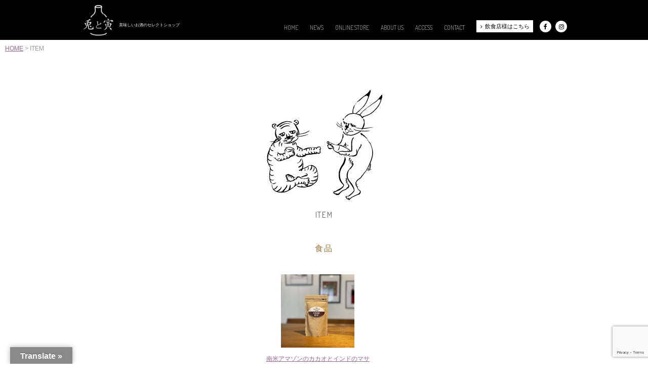

--- FILE ---
content_type: text/html; charset=UTF-8
request_url: https://usatora.tokyo/category/item/itemgenre/other/food/
body_size: 45376
content:


<!DOCTYPE html>
<html lang="ja">

<head>
<meta charset="UTF-8" />
<link rel="profile" href="https://gmpg.org/xfn/11" />
<link rel="stylesheet" type="text/css" media="all" href="https://usatora.tokyo/usatorasys/wp-content/themes/welcart_usatora/style.css" />
<link rel="pingback" href="https://usatora.tokyo/usatorasys/xmlrpc.php" />
<meta name="viewport" content="width=device-width">
<link rel="shortcut icon" href="https://usatora.tokyo/usatorasys/wp-content/themes/welcart_usatora/img/favicon.ico">
<meta property="og:title" content="美味しいお酒のセレクトショップ 兎と寅" />
<meta property="og:type" content="website" />
<meta property="og:url" content="https://usatora.tokyo/category/item/itemgenre/other/food/" />
<meta property="og:image" content="https://usatora.tokyo/usatorasys/wp-content/themes/welcart_usatora/img/sns.png" />
<meta property="og:description" content="">
<meta property="og:site_name" content="美味しいお酒のセレクトショップ 兎と寅" />

<title>美味しいお酒のセレクトショップ 兎と寅</title>
<meta name="description" content="全国の銘酒を揃えた美味しいお酒のセレクトショップです" />
<meta name="keywords" content="酒,兎と虎,日本酒,焼酎,兎と寅,KONTACTOEAST,クラフトジン,イベント,お酒,ワイン,西麻布,ショップ,sake,通販,ナチュール, アルザス,フランスワイン,ナチュールワイン, 焼酎, 本格焼酎, 宮崎, 鹿児島, 熊本, 薩摩焼酎, 芋焼酎, 麦焼酎, 米焼酎, 有機, オーガニック, おすすめ, 25度, 鹿児島焼酎, 手作り, 昔ながら, 飲みやすい, 飲み方, ハイボール, 焼酎ハイボール, 飲み方, 焼酎王子, 焼酎マイスター, 兎と寅, うさとら, ユアポテ, 球磨焼酎, レア焼酎, プレミアム焼酎, 元祖プレミア, お持たせ, お歳暮, プレゼント, 宅飲み, 贈答用, ご挨拶, お中元, 誕生日プレゼント, お祝い, 宴, 家飲み, ステイホーム, 巣籠もり, おうち飲み, おうち居酒屋, 居酒屋, 角打ち, 自然派, オガタマ酒造, すき酒造, 豊永酒造, 那須醸造場, 京屋酒造, YUZUGIN, 麦汁, 山猪, ないな, 白石酒造, 天狗櫻, 南果, 龍宮, 富田酒造, らんかん, ユアマイスイートポテト, 樽貯蔵焼酎, 樽貯蔵, 自我田, 紅きらら, 赤江, 竈猫, HINATA, まーらん舟,  五大王, 赤山猪, 球磨の泉, 常圧蒸留, 闇, 寺田本家, 醍醐の泡, にいだしぜんしゅ, 仁井田本家, 美味しいお酒, 糖質ゼロ, プリン体ゼロ, 低カロリー, 黒糖焼酎, レア酒, レア焼酎, オーガニック焼酎, 自然酒, 珍しい, 入手困難, 手に入らない, 貴重, ラグジュアリー, 鹿児島, 奄美, 奄美大島, らんかん, 龍宮, 奄美黒糖焼酎, 焼酎, クッカル, kukkaru" />






<meta name='robots' content='max-image-preview:large' />
<link rel='dns-prefetch' href='//translate.google.com' />
<link rel="alternate" type="application/rss+xml" title="兎と寅 &raquo; 食品 カテゴリーのフィード" href="https://usatora.tokyo/category/item/itemgenre/other/food/feed/" />
<style id='wp-img-auto-sizes-contain-inline-css' type='text/css'>
img:is([sizes=auto i],[sizes^="auto," i]){contain-intrinsic-size:3000px 1500px}
/*# sourceURL=wp-img-auto-sizes-contain-inline-css */
</style>
<style id='wp-emoji-styles-inline-css' type='text/css'>

	img.wp-smiley, img.emoji {
		display: inline !important;
		border: none !important;
		box-shadow: none !important;
		height: 1em !important;
		width: 1em !important;
		margin: 0 0.07em !important;
		vertical-align: -0.1em !important;
		background: none !important;
		padding: 0 !important;
	}
/*# sourceURL=wp-emoji-styles-inline-css */
</style>
<style id='wp-block-library-inline-css' type='text/css'>
:root{--wp-block-synced-color:#7a00df;--wp-block-synced-color--rgb:122,0,223;--wp-bound-block-color:var(--wp-block-synced-color);--wp-editor-canvas-background:#ddd;--wp-admin-theme-color:#007cba;--wp-admin-theme-color--rgb:0,124,186;--wp-admin-theme-color-darker-10:#006ba1;--wp-admin-theme-color-darker-10--rgb:0,107,160.5;--wp-admin-theme-color-darker-20:#005a87;--wp-admin-theme-color-darker-20--rgb:0,90,135;--wp-admin-border-width-focus:2px}@media (min-resolution:192dpi){:root{--wp-admin-border-width-focus:1.5px}}.wp-element-button{cursor:pointer}:root .has-very-light-gray-background-color{background-color:#eee}:root .has-very-dark-gray-background-color{background-color:#313131}:root .has-very-light-gray-color{color:#eee}:root .has-very-dark-gray-color{color:#313131}:root .has-vivid-green-cyan-to-vivid-cyan-blue-gradient-background{background:linear-gradient(135deg,#00d084,#0693e3)}:root .has-purple-crush-gradient-background{background:linear-gradient(135deg,#34e2e4,#4721fb 50%,#ab1dfe)}:root .has-hazy-dawn-gradient-background{background:linear-gradient(135deg,#faaca8,#dad0ec)}:root .has-subdued-olive-gradient-background{background:linear-gradient(135deg,#fafae1,#67a671)}:root .has-atomic-cream-gradient-background{background:linear-gradient(135deg,#fdd79a,#004a59)}:root .has-nightshade-gradient-background{background:linear-gradient(135deg,#330968,#31cdcf)}:root .has-midnight-gradient-background{background:linear-gradient(135deg,#020381,#2874fc)}:root{--wp--preset--font-size--normal:16px;--wp--preset--font-size--huge:42px}.has-regular-font-size{font-size:1em}.has-larger-font-size{font-size:2.625em}.has-normal-font-size{font-size:var(--wp--preset--font-size--normal)}.has-huge-font-size{font-size:var(--wp--preset--font-size--huge)}.has-text-align-center{text-align:center}.has-text-align-left{text-align:left}.has-text-align-right{text-align:right}.has-fit-text{white-space:nowrap!important}#end-resizable-editor-section{display:none}.aligncenter{clear:both}.items-justified-left{justify-content:flex-start}.items-justified-center{justify-content:center}.items-justified-right{justify-content:flex-end}.items-justified-space-between{justify-content:space-between}.screen-reader-text{border:0;clip-path:inset(50%);height:1px;margin:-1px;overflow:hidden;padding:0;position:absolute;width:1px;word-wrap:normal!important}.screen-reader-text:focus{background-color:#ddd;clip-path:none;color:#444;display:block;font-size:1em;height:auto;left:5px;line-height:normal;padding:15px 23px 14px;text-decoration:none;top:5px;width:auto;z-index:100000}html :where(.has-border-color){border-style:solid}html :where([style*=border-top-color]){border-top-style:solid}html :where([style*=border-right-color]){border-right-style:solid}html :where([style*=border-bottom-color]){border-bottom-style:solid}html :where([style*=border-left-color]){border-left-style:solid}html :where([style*=border-width]){border-style:solid}html :where([style*=border-top-width]){border-top-style:solid}html :where([style*=border-right-width]){border-right-style:solid}html :where([style*=border-bottom-width]){border-bottom-style:solid}html :where([style*=border-left-width]){border-left-style:solid}html :where(img[class*=wp-image-]){height:auto;max-width:100%}:where(figure){margin:0 0 1em}html :where(.is-position-sticky){--wp-admin--admin-bar--position-offset:var(--wp-admin--admin-bar--height,0px)}@media screen and (max-width:600px){html :where(.is-position-sticky){--wp-admin--admin-bar--position-offset:0px}}

/*# sourceURL=wp-block-library-inline-css */
</style><style id='global-styles-inline-css' type='text/css'>
:root{--wp--preset--aspect-ratio--square: 1;--wp--preset--aspect-ratio--4-3: 4/3;--wp--preset--aspect-ratio--3-4: 3/4;--wp--preset--aspect-ratio--3-2: 3/2;--wp--preset--aspect-ratio--2-3: 2/3;--wp--preset--aspect-ratio--16-9: 16/9;--wp--preset--aspect-ratio--9-16: 9/16;--wp--preset--color--black: #000000;--wp--preset--color--cyan-bluish-gray: #abb8c3;--wp--preset--color--white: #ffffff;--wp--preset--color--pale-pink: #f78da7;--wp--preset--color--vivid-red: #cf2e2e;--wp--preset--color--luminous-vivid-orange: #ff6900;--wp--preset--color--luminous-vivid-amber: #fcb900;--wp--preset--color--light-green-cyan: #7bdcb5;--wp--preset--color--vivid-green-cyan: #00d084;--wp--preset--color--pale-cyan-blue: #8ed1fc;--wp--preset--color--vivid-cyan-blue: #0693e3;--wp--preset--color--vivid-purple: #9b51e0;--wp--preset--gradient--vivid-cyan-blue-to-vivid-purple: linear-gradient(135deg,rgb(6,147,227) 0%,rgb(155,81,224) 100%);--wp--preset--gradient--light-green-cyan-to-vivid-green-cyan: linear-gradient(135deg,rgb(122,220,180) 0%,rgb(0,208,130) 100%);--wp--preset--gradient--luminous-vivid-amber-to-luminous-vivid-orange: linear-gradient(135deg,rgb(252,185,0) 0%,rgb(255,105,0) 100%);--wp--preset--gradient--luminous-vivid-orange-to-vivid-red: linear-gradient(135deg,rgb(255,105,0) 0%,rgb(207,46,46) 100%);--wp--preset--gradient--very-light-gray-to-cyan-bluish-gray: linear-gradient(135deg,rgb(238,238,238) 0%,rgb(169,184,195) 100%);--wp--preset--gradient--cool-to-warm-spectrum: linear-gradient(135deg,rgb(74,234,220) 0%,rgb(151,120,209) 20%,rgb(207,42,186) 40%,rgb(238,44,130) 60%,rgb(251,105,98) 80%,rgb(254,248,76) 100%);--wp--preset--gradient--blush-light-purple: linear-gradient(135deg,rgb(255,206,236) 0%,rgb(152,150,240) 100%);--wp--preset--gradient--blush-bordeaux: linear-gradient(135deg,rgb(254,205,165) 0%,rgb(254,45,45) 50%,rgb(107,0,62) 100%);--wp--preset--gradient--luminous-dusk: linear-gradient(135deg,rgb(255,203,112) 0%,rgb(199,81,192) 50%,rgb(65,88,208) 100%);--wp--preset--gradient--pale-ocean: linear-gradient(135deg,rgb(255,245,203) 0%,rgb(182,227,212) 50%,rgb(51,167,181) 100%);--wp--preset--gradient--electric-grass: linear-gradient(135deg,rgb(202,248,128) 0%,rgb(113,206,126) 100%);--wp--preset--gradient--midnight: linear-gradient(135deg,rgb(2,3,129) 0%,rgb(40,116,252) 100%);--wp--preset--font-size--small: 13px;--wp--preset--font-size--medium: 20px;--wp--preset--font-size--large: 36px;--wp--preset--font-size--x-large: 42px;--wp--preset--spacing--20: 0.44rem;--wp--preset--spacing--30: 0.67rem;--wp--preset--spacing--40: 1rem;--wp--preset--spacing--50: 1.5rem;--wp--preset--spacing--60: 2.25rem;--wp--preset--spacing--70: 3.38rem;--wp--preset--spacing--80: 5.06rem;--wp--preset--shadow--natural: 6px 6px 9px rgba(0, 0, 0, 0.2);--wp--preset--shadow--deep: 12px 12px 50px rgba(0, 0, 0, 0.4);--wp--preset--shadow--sharp: 6px 6px 0px rgba(0, 0, 0, 0.2);--wp--preset--shadow--outlined: 6px 6px 0px -3px rgb(255, 255, 255), 6px 6px rgb(0, 0, 0);--wp--preset--shadow--crisp: 6px 6px 0px rgb(0, 0, 0);}:where(.is-layout-flex){gap: 0.5em;}:where(.is-layout-grid){gap: 0.5em;}body .is-layout-flex{display: flex;}.is-layout-flex{flex-wrap: wrap;align-items: center;}.is-layout-flex > :is(*, div){margin: 0;}body .is-layout-grid{display: grid;}.is-layout-grid > :is(*, div){margin: 0;}:where(.wp-block-columns.is-layout-flex){gap: 2em;}:where(.wp-block-columns.is-layout-grid){gap: 2em;}:where(.wp-block-post-template.is-layout-flex){gap: 1.25em;}:where(.wp-block-post-template.is-layout-grid){gap: 1.25em;}.has-black-color{color: var(--wp--preset--color--black) !important;}.has-cyan-bluish-gray-color{color: var(--wp--preset--color--cyan-bluish-gray) !important;}.has-white-color{color: var(--wp--preset--color--white) !important;}.has-pale-pink-color{color: var(--wp--preset--color--pale-pink) !important;}.has-vivid-red-color{color: var(--wp--preset--color--vivid-red) !important;}.has-luminous-vivid-orange-color{color: var(--wp--preset--color--luminous-vivid-orange) !important;}.has-luminous-vivid-amber-color{color: var(--wp--preset--color--luminous-vivid-amber) !important;}.has-light-green-cyan-color{color: var(--wp--preset--color--light-green-cyan) !important;}.has-vivid-green-cyan-color{color: var(--wp--preset--color--vivid-green-cyan) !important;}.has-pale-cyan-blue-color{color: var(--wp--preset--color--pale-cyan-blue) !important;}.has-vivid-cyan-blue-color{color: var(--wp--preset--color--vivid-cyan-blue) !important;}.has-vivid-purple-color{color: var(--wp--preset--color--vivid-purple) !important;}.has-black-background-color{background-color: var(--wp--preset--color--black) !important;}.has-cyan-bluish-gray-background-color{background-color: var(--wp--preset--color--cyan-bluish-gray) !important;}.has-white-background-color{background-color: var(--wp--preset--color--white) !important;}.has-pale-pink-background-color{background-color: var(--wp--preset--color--pale-pink) !important;}.has-vivid-red-background-color{background-color: var(--wp--preset--color--vivid-red) !important;}.has-luminous-vivid-orange-background-color{background-color: var(--wp--preset--color--luminous-vivid-orange) !important;}.has-luminous-vivid-amber-background-color{background-color: var(--wp--preset--color--luminous-vivid-amber) !important;}.has-light-green-cyan-background-color{background-color: var(--wp--preset--color--light-green-cyan) !important;}.has-vivid-green-cyan-background-color{background-color: var(--wp--preset--color--vivid-green-cyan) !important;}.has-pale-cyan-blue-background-color{background-color: var(--wp--preset--color--pale-cyan-blue) !important;}.has-vivid-cyan-blue-background-color{background-color: var(--wp--preset--color--vivid-cyan-blue) !important;}.has-vivid-purple-background-color{background-color: var(--wp--preset--color--vivid-purple) !important;}.has-black-border-color{border-color: var(--wp--preset--color--black) !important;}.has-cyan-bluish-gray-border-color{border-color: var(--wp--preset--color--cyan-bluish-gray) !important;}.has-white-border-color{border-color: var(--wp--preset--color--white) !important;}.has-pale-pink-border-color{border-color: var(--wp--preset--color--pale-pink) !important;}.has-vivid-red-border-color{border-color: var(--wp--preset--color--vivid-red) !important;}.has-luminous-vivid-orange-border-color{border-color: var(--wp--preset--color--luminous-vivid-orange) !important;}.has-luminous-vivid-amber-border-color{border-color: var(--wp--preset--color--luminous-vivid-amber) !important;}.has-light-green-cyan-border-color{border-color: var(--wp--preset--color--light-green-cyan) !important;}.has-vivid-green-cyan-border-color{border-color: var(--wp--preset--color--vivid-green-cyan) !important;}.has-pale-cyan-blue-border-color{border-color: var(--wp--preset--color--pale-cyan-blue) !important;}.has-vivid-cyan-blue-border-color{border-color: var(--wp--preset--color--vivid-cyan-blue) !important;}.has-vivid-purple-border-color{border-color: var(--wp--preset--color--vivid-purple) !important;}.has-vivid-cyan-blue-to-vivid-purple-gradient-background{background: var(--wp--preset--gradient--vivid-cyan-blue-to-vivid-purple) !important;}.has-light-green-cyan-to-vivid-green-cyan-gradient-background{background: var(--wp--preset--gradient--light-green-cyan-to-vivid-green-cyan) !important;}.has-luminous-vivid-amber-to-luminous-vivid-orange-gradient-background{background: var(--wp--preset--gradient--luminous-vivid-amber-to-luminous-vivid-orange) !important;}.has-luminous-vivid-orange-to-vivid-red-gradient-background{background: var(--wp--preset--gradient--luminous-vivid-orange-to-vivid-red) !important;}.has-very-light-gray-to-cyan-bluish-gray-gradient-background{background: var(--wp--preset--gradient--very-light-gray-to-cyan-bluish-gray) !important;}.has-cool-to-warm-spectrum-gradient-background{background: var(--wp--preset--gradient--cool-to-warm-spectrum) !important;}.has-blush-light-purple-gradient-background{background: var(--wp--preset--gradient--blush-light-purple) !important;}.has-blush-bordeaux-gradient-background{background: var(--wp--preset--gradient--blush-bordeaux) !important;}.has-luminous-dusk-gradient-background{background: var(--wp--preset--gradient--luminous-dusk) !important;}.has-pale-ocean-gradient-background{background: var(--wp--preset--gradient--pale-ocean) !important;}.has-electric-grass-gradient-background{background: var(--wp--preset--gradient--electric-grass) !important;}.has-midnight-gradient-background{background: var(--wp--preset--gradient--midnight) !important;}.has-small-font-size{font-size: var(--wp--preset--font-size--small) !important;}.has-medium-font-size{font-size: var(--wp--preset--font-size--medium) !important;}.has-large-font-size{font-size: var(--wp--preset--font-size--large) !important;}.has-x-large-font-size{font-size: var(--wp--preset--font-size--x-large) !important;}
/*# sourceURL=global-styles-inline-css */
</style>

<style id='classic-theme-styles-inline-css' type='text/css'>
/*! This file is auto-generated */
.wp-block-button__link{color:#fff;background-color:#32373c;border-radius:9999px;box-shadow:none;text-decoration:none;padding:calc(.667em + 2px) calc(1.333em + 2px);font-size:1.125em}.wp-block-file__button{background:#32373c;color:#fff;text-decoration:none}
/*# sourceURL=/wp-includes/css/classic-themes.min.css */
</style>
<link rel='stylesheet' id='contact-form-7-css' href='https://usatora.tokyo/usatorasys/wp-content/plugins/contact-form-7/includes/css/styles.css?ver=6.1.4' type='text/css' media='all' />
<link rel='stylesheet' id='contact-form-7-confirm-css' href='https://usatora.tokyo/usatorasys/wp-content/plugins/contact-form-7-add-confirm/includes/css/styles.css?ver=5.1' type='text/css' media='all' />
<link rel='stylesheet' id='google-language-translator-css' href='https://usatora.tokyo/usatorasys/wp-content/plugins/google-language-translator/css/style.css?ver=6.0.20' type='text/css' media='' />
<link rel='stylesheet' id='glt-toolbar-styles-css' href='https://usatora.tokyo/usatorasys/wp-content/plugins/google-language-translator/css/toolbar.css?ver=6.0.20' type='text/css' media='' />
<link rel='stylesheet' id='usces_default_css-css' href='https://usatora.tokyo/usatorasys/wp-content/plugins/usc-e-shop/css/usces_default.css?ver=2.11.27.2601211' type='text/css' media='all' />
<link rel='stylesheet' id='dashicons-css' href='https://usatora.tokyo/usatorasys/wp-includes/css/dashicons.min.css?ver=6.9' type='text/css' media='all' />
<link rel='stylesheet' id='usces_cart_css-css' href='https://usatora.tokyo/usatorasys/wp-content/plugins/usc-e-shop/css/usces_cart.css?ver=2.11.27.2601211' type='text/css' media='all' />
<link rel='stylesheet' id='theme_cart_css-css' href='https://usatora.tokyo/usatorasys/wp-content/themes/welcart_usatora/usces_cart.css?ver=2.11.27.2601211' type='text/css' media='all' />
<script type="text/javascript" src="https://usatora.tokyo/usatorasys/wp-includes/js/jquery/jquery.min.js?ver=3.7.1" id="jquery-core-js"></script>
<script type="text/javascript" src="https://usatora.tokyo/usatorasys/wp-includes/js/jquery/jquery-migrate.min.js?ver=3.4.1" id="jquery-migrate-js"></script>
<link rel="https://api.w.org/" href="https://usatora.tokyo/wp-json/" /><link rel="alternate" title="JSON" type="application/json" href="https://usatora.tokyo/wp-json/wp/v2/categories/294" /><link rel="EditURI" type="application/rsd+xml" title="RSD" href="https://usatora.tokyo/usatorasys/xmlrpc.php?rsd" />
<meta name="generator" content="WordPress 6.9" />
<style>.skiptranslate {display:none}
@media screen and (max-width:767px) {
#glt-translate-trigger {bottom:0!important;top:auto!important;left: 20px!important;right:auto!important;}
.tool-container.tool-top {
    top: auto !important;
    bottom: 50px !important;
}
}p.hello{font-size:12px;color:darkgray;}#google_language_translator,#flags{text-align:left;}#google_language_translator{clear:both;}#flags{width:165px;}#flags a{display:inline-block;margin-right:2px;}#google_language_translator{width:auto!important;}div.skiptranslate.goog-te-gadget{display:inline!important;}.goog-tooltip{display: none!important;}.goog-tooltip:hover{display: none!important;}.goog-text-highlight{background-color:transparent!important;border:none!important;box-shadow:none!important;}#google_language_translator select.goog-te-combo{color:#32373c;}#google_language_translator{color:transparent;}body{top:0px!important;}#goog-gt-{display:none!important;}font font{background-color:transparent!important;box-shadow:none!important;position:initial!important;}#glt-translate-trigger{left:20px;right:auto;}#glt-translate-trigger > span{color:#ffffff;}#glt-translate-trigger{background:#898989;}.goog-te-gadget .goog-te-combo{width:100%;}</style><style type="text/css">.recentcomments a{display:inline !important;padding:0 !important;margin:0 !important;}</style><noscript><style>.lazyload[data-src]{display:none !important;}</style></noscript><style>.lazyload{background-image:none !important;}.lazyload:before{background-image:none !important;}</style><link rel="stylesheet" type="text/css" media="all" href="https://usatora.tokyo/usatorasys/wp-content/themes/welcart_usatora/pagenavi.css" />
<link rel="stylesheet" type="text/css" media="all" href="https://usatora.tokyo/usatorasys/wp-content/themes/welcart_usatora/shortcodes.css" />
<link rel="stylesheet" href="https://usatora.tokyo/usatorasys/wp-content/themes/welcart_usatora/css/common.css?20260124004947" type="text/css">
<link rel="stylesheet" href="https://usatora.tokyo/usatorasys/wp-content/themes/welcart_usatora/css/font-awesome.min.css?20260124004947" type="text/css">
<link rel="stylesheet" href="https://usatora.tokyo/usatorasys/wp-content/themes/welcart_usatora/css/animate.css?20260124004947">
<link href="https://fonts.googleapis.com/css?family=Noto+Serif+TC" rel="stylesheet">
<link rel="stylesheet" href="https://usatora.tokyo/usatorasys/wp-content/themes/welcart_usatora/style.css" type="text/css" media="screen" />
<link href='https://fonts.googleapis.com/css?family=Dosis:200,300,400' rel='stylesheet' type='text/css'>
<style type="text/css" media="screen"> </style>
<script type="text/javascript" src="https://ajax.googleapis.com/ajax/libs/jquery/1.8.2/jquery.min.js"></script>
<meta name='robots' content='max-image-preview:large' />
<link rel='dns-prefetch' href='//translate.google.com' />
<link rel="alternate" type="application/rss+xml" title="兎と寅 &raquo; 食品 カテゴリーのフィード" href="https://usatora.tokyo/category/item/itemgenre/other/food/feed/" />
<link rel="https://api.w.org/" href="https://usatora.tokyo/wp-json/" /><link rel="alternate" title="JSON" type="application/json" href="https://usatora.tokyo/wp-json/wp/v2/categories/294" /><link rel="EditURI" type="application/rsd+xml" title="RSD" href="https://usatora.tokyo/usatorasys/xmlrpc.php?rsd" />
<meta name="generator" content="WordPress 6.9" />
<style>.skiptranslate {display:none}
@media screen and (max-width:767px) {
#glt-translate-trigger {bottom:0!important;top:auto!important;left: 20px!important;right:auto!important;}
.tool-container.tool-top {
    top: auto !important;
    bottom: 50px !important;
}
}p.hello{font-size:12px;color:darkgray;}#google_language_translator,#flags{text-align:left;}#google_language_translator{clear:both;}#flags{width:165px;}#flags a{display:inline-block;margin-right:2px;}#google_language_translator{width:auto!important;}div.skiptranslate.goog-te-gadget{display:inline!important;}.goog-tooltip{display: none!important;}.goog-tooltip:hover{display: none!important;}.goog-text-highlight{background-color:transparent!important;border:none!important;box-shadow:none!important;}#google_language_translator select.goog-te-combo{color:#32373c;}#google_language_translator{color:transparent;}body{top:0px!important;}#goog-gt-{display:none!important;}font font{background-color:transparent!important;box-shadow:none!important;position:initial!important;}#glt-translate-trigger{left:20px;right:auto;}#glt-translate-trigger > span{color:#ffffff;}#glt-translate-trigger{background:#898989;}.goog-te-gadget .goog-te-combo{width:100%;}</style><style type="text/css">.recentcomments a{display:inline !important;padding:0 !important;margin:0 !important;}</style><noscript><style>.lazyload[data-src]{display:none !important;}</style></noscript><style>.lazyload{background-image:none !important;}.lazyload:before{background-image:none !important;}</style><script type="text/javascript" src="https://usatora.tokyo/usatorasys/wp-content/themes/welcart_usatora/js/superfish.js"></script>
<script type="text/javascript">
jQuery(function(){
jQuery('ul.superfish').superfish();
});
</script>
<script type="text/javascript" src="https://usatora.tokyo/usatorasys/wp-content/themes/welcart_usatora/js/common.js"></script>
<script src="https://usatora.tokyo/usatorasys/wp-content/themes/welcart_usatora/js/wow.min.js?20260124004947" type="text/javascript"></script>
<script src="https://usatora.tokyo/usatorasys/wp-content/themes/welcart_usatora/js/jquery.colorbox-min.js"  type="text/javascript" ></script>
<script type="text/javascript" src="https://usatora.tokyo/usatorasys/wp-content/themes/welcart_usatora/js/jquery.matchHeight.js"></script>
<script type="text/javascript" src="https://usatora.tokyo/usatorasys/wp-content/themes/welcart_usatora/js/jquery.cookie.js"></script>
<script>
$(function(){
　　$('.matchHeight').matchHeight();
});
</script>
<script>
new WOW().init();
</script>
<!-- Global site tag (gtag.js) - Google Analytics -->
<script async src="https://www.googletagmanager.com/gtag/js?id=UA-146620285-1"></script>
<script>
  window.dataLayer = window.dataLayer || [];
  function gtag(){dataLayer.push(arguments);}
  gtag('js', new Date());

  gtag('config', 'UA-146620285-1');
</script>
</head>
<body data-rsssl=1 id="item">
<script data-cfasync="false" data-no-defer="1">var ewww_webp_supported=false;</script><a id="top"></a>
<div id="fb-root"></div>
<script async defer src="https://connect.facebook.net/ja_JP/sdk.js#xfbml=1&version=v3.2"></script>

<!--LOADING-->
<div id="loading">

</div>
<!--/LOADING-->

<div id="appears-block">
<div id="container">
<!--HEADER-->
<div id="header">
<div id="headerin">
<div id="logo"> 
<a href="https://usatora.tokyo/" class="img-over" title="兎と寅"><figure><img src="[data-uri]" alt="兎と寅" data-src="https://usatora.tokyo/usatorasys/wp-content/themes/welcart_usatora/img/tit_head_logo.png?20260124004947" decoding="async" class="lazyload" /><noscript><img src="https://usatora.tokyo/usatorasys/wp-content/themes/welcart_usatora/img/tit_head_logo.png?20260124004947" alt="兎と寅" data-eio="l" /></noscript></figure><div>美味しいお酒のセレクトショップ</div></a>
</div> 
<div id="nav-toggle">
<div>
<span></span>
<span></span>
<span></span>
</div>
</div>       			
<div id="mainmenu"> 
<ul class="mainnav">
<li class="menu-home"><a href="https://usatora.tokyo/?id=top">HOME</a></li>
<li class="menu-news"><a href="https://usatora.tokyo/?id=news">NEWS</a></li>
<li class="menu-item"><a href="https://usatora.tokyo/item/">ONLINE STORE</a></li>
<li class="menu-about"><a href="https://usatora.tokyo/?id=about">ABOUT US</a></li>
<li class="menu-access"><a href="https://usatora.tokyo/access/">ACCESS</a></li>
<li class="menu-contact"><a href="https://usatora.tokyo/contact/">CONTACT</a></li>
<li class="menu-forshop"><a href="https://usatora.tokyo/forshop/"><i class="fa fa-angle-right"></i>飲食店様はこちら</a></li>
<li class="menu-facebook"><a href="https://www.facebook.com/usatoratokyo" target="_blank"><i class="fa fa-facebook-f"></i></a></li>
<li class="menu-insta"><a href="https://www.instagram.com/usatora_rabbit_tiger" target="_blank"><i class="fa fa-instagram"></i></a></li>
</ul>		
</div>
</div>
</div> <!--HEADER-->       
<div class="bread-block"><a href="https://usatora.tokyo" title="美味しいお酒のセレクトショップ 兎と寅 HOME">HOME</a>  &gt; ITEM</div>
<div id="contents">




<div>



<section class="block01">

<div class="img-illust">
<figure><img src="[data-uri]" data-src="https://usatora.tokyo/usatorasys/wp-content/themes/welcart_usatora/img/img_usatora01.svg" decoding="async" class="lazyload"><noscript><img src="https://usatora.tokyo/usatorasys/wp-content/themes/welcart_usatora/img/img_usatora01.svg" data-eio="l"></noscript></figure>
</div>
<h2 class="tit01">ITEM</h2>


</section>


<section class="block01">
<h1 class="tit04"> <span>食品</span></h1>
</section>



<section>
<ul class="list02">

<li>
<a href="https://usatora.tokyo/7293412382-2/" rel="bookmark" title="南米アマゾンのカカオとインドのマサラチャイの融合『カカオチャイ 85g』 へのパーマリンク">
<figure>
<img src="[data-uri]" alt="南米アマゾンのカカオとインドのマサラチャイの融合『カカオチャイ 85g』" class="img-over lazyload" data-src="https://usatora.tokyo/usatorasys/wp-content/uploads/2022/09/IMG_8628.jpg" decoding="async"><noscript><img src="https://usatora.tokyo/usatorasys/wp-content/uploads/2022/09/IMG_8628.jpg" alt="南米アマゾンのカカオとインドのマサラチャイの融合『カカオチャイ 85g』" class="img-over" data-eio="l"></noscript>
</figure>
<p>南米アマゾンのカカオとインドのマサラチャイの融合『カカオチャイ 85g』</p>
</a>
</li>


</ul>
</section>


</div>


<!--LINEUP-->
<section id="lineup" class="wow fadeIn" data-wow-duration="0.6s" data-wow-delay="0.3s">
<div id="lineup-in">
<h2>CATEGORY</h2>
<ul>
	<li class="cat-item cat-item-2 current-cat-ancestor"><a href="https://usatora.tokyo/category/item/">商品</a>
<ul class='children'>
	<li class="cat-item cat-item-5 current-cat-ancestor"><a href="https://usatora.tokyo/category/item/itemgenre/">商品ジャンル</a>
	<ul class='children'>
	<li class="cat-item cat-item-8"><a href="https://usatora.tokyo/category/item/itemgenre/shochu/">本格焼酎</a>
		<ul class='children'>
	<li class="cat-item cat-item-14"><a href="https://usatora.tokyo/category/item/itemgenre/shochu/imo/">芋</a>
</li>
	<li class="cat-item cat-item-15"><a href="https://usatora.tokyo/category/item/itemgenre/shochu/mugi/">麦</a>
</li>
	<li class="cat-item cat-item-16"><a href="https://usatora.tokyo/category/item/itemgenre/shochu/kome/">米</a>
</li>
	<li class="cat-item cat-item-299"><a href="https://usatora.tokyo/category/item/itemgenre/shochu/kokuto/">黒糖</a>
</li>
	<li class="cat-item cat-item-17"><a href="https://usatora.tokyo/category/item/itemgenre/shochu/shochusonota/">本格焼酎その他</a>
</li>
		</ul>
</li>
	<li class="cat-item cat-item-10"><a href="https://usatora.tokyo/category/item/itemgenre/wine/">ワイン</a>
		<ul class='children'>
	<li class="cat-item cat-item-23"><a href="https://usatora.tokyo/category/item/itemgenre/wine/white/">白</a>
</li>
	<li class="cat-item cat-item-22"><a href="https://usatora.tokyo/category/item/itemgenre/wine/red/">赤</a>
</li>
	<li class="cat-item cat-item-21"><a href="https://usatora.tokyo/category/item/itemgenre/wine/winesonota/">ワインその他</a>
</li>
		</ul>
</li>
	<li class="cat-item cat-item-9"><a href="https://usatora.tokyo/category/item/itemgenre/nihonshu/">日本酒</a>
		<ul class='children'>
	<li class="cat-item cat-item-20"><a href="https://usatora.tokyo/category/item/itemgenre/nihonshu/junmaiginjo/">純米吟醸</a>
</li>
	<li class="cat-item cat-item-19"><a href="https://usatora.tokyo/category/item/itemgenre/nihonshu/junmai/">純米</a>
</li>
	<li class="cat-item cat-item-18"><a href="https://usatora.tokyo/category/item/itemgenre/nihonshu/nihonshusonota/">日本酒その他</a>
</li>
		</ul>
</li>
	<li class="cat-item cat-item-374"><a href="https://usatora.tokyo/category/item/itemgenre/otherbrewedliquor/">その他の醸造酒（発泡性）</a>
</li>
	<li class="cat-item cat-item-12"><a href="https://usatora.tokyo/category/item/itemgenre/spirits/">スピリッツ</a>
		<ul class='children'>
	<li class="cat-item cat-item-28"><a href="https://usatora.tokyo/category/item/itemgenre/spirits/gin/">ジン</a>
</li>
	<li class="cat-item cat-item-27"><a href="https://usatora.tokyo/category/item/itemgenre/spirits/rum/">ラム</a>
</li>
	<li class="cat-item cat-item-25"><a href="https://usatora.tokyo/category/item/itemgenre/spirits/tequila/">テキーラ</a>
</li>
	<li class="cat-item cat-item-26"><a href="https://usatora.tokyo/category/item/itemgenre/spirits/vodka/">ウォッカ</a>
</li>
	<li class="cat-item cat-item-24"><a href="https://usatora.tokyo/category/item/itemgenre/spirits/spiritssonota/">スピリッツその他</a>
</li>
		</ul>
</li>
	<li class="cat-item cat-item-403"><a href="https://usatora.tokyo/category/item/itemgenre/whisky/">ウィスキー</a>
</li>
	<li class="cat-item cat-item-326"><a href="https://usatora.tokyo/category/item/itemgenre/craftbeer/">クラフトビール</a>
</li>
	<li class="cat-item cat-item-297"><a href="https://usatora.tokyo/category/item/itemgenre/liquor/">リキュール</a>
</li>
	<li class="cat-item cat-item-13 current-cat-parent current-cat-ancestor"><a href="https://usatora.tokyo/category/item/itemgenre/other/">その他・うさとらセレクト</a>
		<ul class='children'>
	<li class="cat-item cat-item-295"><a href="https://usatora.tokyo/category/item/itemgenre/other/kintsugi/">金継ぎ</a>
</li>
	<li class="cat-item cat-item-294 current-cat"><a aria-current="page" href="https://usatora.tokyo/category/item/itemgenre/other/food/">食品</a>
</li>
	<li class="cat-item cat-item-298"><a href="https://usatora.tokyo/category/item/itemgenre/other/goods/">雑貨・ラッピング</a>
</li>
		</ul>
</li>
	<li class="cat-item cat-item-296"><a href="https://usatora.tokyo/category/item/itemgenre/subscription/">定期便・お酒に迷ったら？</a>
</li>
	</ul>
</li>
</ul>
</li>
<li class="all"><a href="https://usatora.tokyo/item/">ALL</a></li>

</ul>


</div>

</section>
<!--/LINEUP-->
<!--PAGETOP-->
<div id="backtotop"><a href="#top">Pagetop</a></div>
<!--/PAGETOP-->

<!--FOOTER-->
<footer>
<!--SUB-->
<div id="sub-footer">
<div id="sub-footer-in">

<ul>
<li><a href="https://usatora.tokyo/">ホーム</a></li>
<li><a href="https://usatora.tokyo/usces-cart/">カート</a></li>
<li><a href="https://usatora.tokyo/usces-member/">ログイン/会員登録</a></li>
<li>
<form method="get" action="https://usatora.tokyo">
<input name="s" id="s" type="text" placeholder="キーワード" class="search-txt" />
<input name="cat" type="hidden" value="5" />
<input id="submit" type="submit" value="検索" class="search-btn" />
</form>
</li>
</ul>

</div>
</div>
<!--/SUB-->

<div id="footer">
<div id="footer-in">
<ul>
<li><a href="https://usatora.tokyo/rule/" title="ご利用案内">ご利用案内</a></li>
<li><a href="https://usatora.tokyo/privacy/" title="プライバシーポリシー">プライバシーポリシー</a></li>
<li><a href="https://usatora.tokyo/tokutei/" title="特定商取引法に基づく表示">特定商取引法に基づく表示</a></li>
</ul>
<div class="footer-attention">未成年者の飲酒は、法律で禁じられています。<br />
20歳以上の年齢であることを確認できない場合には酒類を販売致しません。<br />
妊娠中や授乳期の飲酒は、胎児、乳児の発育に悪影響を与えるおそれがあります。</div>
<p class="copyright">Copyrights &copy; usagi to tora, All rights reserved.</p>
</div>

</div>
</footer>
<!--/FOOTER-->
</div>
</div>
<script type="speculationrules">
{"prefetch":[{"source":"document","where":{"and":[{"href_matches":"/*"},{"not":{"href_matches":["/usatorasys/wp-*.php","/usatorasys/wp-admin/*","/usatorasys/wp-content/uploads/*","/usatorasys/wp-content/*","/usatorasys/wp-content/plugins/*","/usatorasys/wp-content/themes/welcart_usatora/*","/*\\?(.+)"]}},{"not":{"selector_matches":"a[rel~=\"nofollow\"]"}},{"not":{"selector_matches":".no-prefetch, .no-prefetch a"}}]},"eagerness":"conservative"}]}
</script>
	<script type='text/javascript'>
		uscesL10n = {
			
			'ajaxurl': "https://usatora.tokyo/usatorasys/wp-admin/admin-ajax.php",
			'loaderurl': "https://usatora.tokyo/usatorasys/wp-content/plugins/usc-e-shop/images/loading.gif",
			'post_id': "170",
			'cart_number': "12",
			'is_cart_row': false,
			'opt_esse': new Array(  ),
			'opt_means': new Array(  ),
			'mes_opts': new Array(  ),
			'key_opts': new Array(  ),
			'previous_url': "https://usatora.tokyo",
			'itemRestriction': "",
			'itemOrderAcceptable': "0",
			'uscespage': "wp_search",
			'uscesid': "MGhhMzVkNmYxOTlvMmlqNTRmOGlzMXE5NDlhNzFrMDlyMzZwNmNxX2FjdGluZ18wX0E%3D",
			'wc_nonce': "3b98e3eb3c"
		}
	</script>
	<script type='text/javascript' src='https://usatora.tokyo/usatorasys/wp-content/plugins/usc-e-shop/js/usces_cart.js'></script>
			<!-- Welcart version : v2.11.27.2601211 -->
<div id="glt-translate-trigger"><span class="translate">Translate »</span></div><div id="glt-toolbar"></div><div id="flags" style="display:none" class="size18"><ul id="sortable" class="ui-sortable"><li id="Chinese (Traditional)"><a href="#" title="Chinese (Traditional)" class="nturl notranslate zh-TW flag Chinese (Traditional)"></a></li><li id="English"><a href="#" title="English" class="nturl notranslate en flag united-states"></a></li><li id="Japanese"><a href="#" title="Japanese" class="nturl notranslate ja flag Japanese"></a></li></ul></div><div id='glt-footer'><div id="google_language_translator" class="default-language-ja"></div></div><script>function GoogleLanguageTranslatorInit() { new google.translate.TranslateElement({pageLanguage: 'ja', includedLanguages:'zh-TW,en,ja', autoDisplay: false}, 'google_language_translator');}</script><script type="text/javascript" id="eio-lazy-load-js-before">
/* <![CDATA[ */
var eio_lazy_vars = {"exactdn_domain":"","skip_autoscale":0,"threshold":0};
var eio_lazy_vars = {"exactdn_domain":"","skip_autoscale":0,"threshold":0};
//# sourceURL=eio-lazy-load-js-before
/* ]]> */
</script>
<script type="text/javascript" src="https://usatora.tokyo/usatorasys/wp-content/plugins/ewww-image-optimizer/includes/lazysizes.min.js?ver=670" id="eio-lazy-load-js"></script>
<script type="text/javascript" src="https://usatora.tokyo/usatorasys/wp-includes/js/dist/hooks.min.js?ver=dd5603f07f9220ed27f1" id="wp-hooks-js"></script>
<script type="text/javascript" src="https://usatora.tokyo/usatorasys/wp-includes/js/dist/i18n.min.js?ver=c26c3dc7bed366793375" id="wp-i18n-js"></script>
<script type="text/javascript" id="wp-i18n-js-after">
/* <![CDATA[ */
wp.i18n.setLocaleData( { 'text direction\u0004ltr': [ 'ltr' ] } );
//# sourceURL=wp-i18n-js-after
/* ]]> */
</script>
<script type="text/javascript" src="https://usatora.tokyo/usatorasys/wp-content/plugins/contact-form-7/includes/swv/js/index.js?ver=6.1.4" id="swv-js"></script>
<script type="text/javascript" id="contact-form-7-js-translations">
/* <![CDATA[ */
( function( domain, translations ) {
	var localeData = translations.locale_data[ domain ] || translations.locale_data.messages;
	localeData[""].domain = domain;
	wp.i18n.setLocaleData( localeData, domain );
} )( "contact-form-7", {"translation-revision-date":"2025-11-30 08:12:23+0000","generator":"GlotPress\/4.0.3","domain":"messages","locale_data":{"messages":{"":{"domain":"messages","plural-forms":"nplurals=1; plural=0;","lang":"ja_JP"},"This contact form is placed in the wrong place.":["\u3053\u306e\u30b3\u30f3\u30bf\u30af\u30c8\u30d5\u30a9\u30fc\u30e0\u306f\u9593\u9055\u3063\u305f\u4f4d\u7f6e\u306b\u7f6e\u304b\u308c\u3066\u3044\u307e\u3059\u3002"],"Error:":["\u30a8\u30e9\u30fc:"]}},"comment":{"reference":"includes\/js\/index.js"}} );
//# sourceURL=contact-form-7-js-translations
/* ]]> */
</script>
<script type="text/javascript" id="contact-form-7-js-before">
/* <![CDATA[ */
var wpcf7 = {
    "api": {
        "root": "https:\/\/usatora.tokyo\/wp-json\/",
        "namespace": "contact-form-7\/v1"
    }
};
var wpcf7 = {
    "api": {
        "root": "https:\/\/usatora.tokyo\/wp-json\/",
        "namespace": "contact-form-7\/v1"
    }
};
//# sourceURL=contact-form-7-js-before
/* ]]> */
</script>
<script type="text/javascript" src="https://usatora.tokyo/usatorasys/wp-content/plugins/contact-form-7/includes/js/index.js?ver=6.1.4" id="contact-form-7-js"></script>
<script type="text/javascript" src="https://usatora.tokyo/usatorasys/wp-includes/js/jquery/jquery.form.min.js?ver=4.3.0" id="jquery-form-js"></script>
<script type="text/javascript" src="https://usatora.tokyo/usatorasys/wp-content/plugins/contact-form-7-add-confirm/includes/js/scripts.js?ver=5.1" id="contact-form-7-confirm-js"></script>
<script type="text/javascript" src="https://usatora.tokyo/usatorasys/wp-content/plugins/google-language-translator/js/scripts.js?ver=6.0.20" id="scripts-js"></script>
<script type="text/javascript" src="//translate.google.com/translate_a/element.js?cb=GoogleLanguageTranslatorInit" id="scripts-google-js"></script>
<script type="text/javascript" src="https://www.google.com/recaptcha/api.js?render=6Ldyy1chAAAAAIMIQAnt8ql77J10to17H2amm6uh&amp;ver=3.0" id="google-recaptcha-js"></script>
<script type="text/javascript" src="https://usatora.tokyo/usatorasys/wp-includes/js/dist/vendor/wp-polyfill.min.js?ver=3.15.0" id="wp-polyfill-js"></script>
<script type="text/javascript" id="wpcf7-recaptcha-js-before">
/* <![CDATA[ */
var wpcf7_recaptcha = {
    "sitekey": "6Ldyy1chAAAAAIMIQAnt8ql77J10to17H2amm6uh",
    "actions": {
        "homepage": "homepage",
        "contactform": "contactform"
    }
};
var wpcf7_recaptcha = {
    "sitekey": "6Ldyy1chAAAAAIMIQAnt8ql77J10to17H2amm6uh",
    "actions": {
        "homepage": "homepage",
        "contactform": "contactform"
    }
};
//# sourceURL=wpcf7-recaptcha-js-before
/* ]]> */
</script>
<script type="text/javascript" src="https://usatora.tokyo/usatorasys/wp-content/plugins/contact-form-7/modules/recaptcha/index.js?ver=6.1.4" id="wpcf7-recaptcha-js"></script>
<script id="wp-emoji-settings" type="application/json">
{"baseUrl":"https://s.w.org/images/core/emoji/17.0.2/72x72/","ext":".png","svgUrl":"https://s.w.org/images/core/emoji/17.0.2/svg/","svgExt":".svg","source":{"concatemoji":"https://usatora.tokyo/usatorasys/wp-includes/js/wp-emoji-release.min.js?ver=6.9"}}
</script>
<script type="module">
/* <![CDATA[ */
/*! This file is auto-generated */
const a=JSON.parse(document.getElementById("wp-emoji-settings").textContent),o=(window._wpemojiSettings=a,"wpEmojiSettingsSupports"),s=["flag","emoji"];function i(e){try{var t={supportTests:e,timestamp:(new Date).valueOf()};sessionStorage.setItem(o,JSON.stringify(t))}catch(e){}}function c(e,t,n){e.clearRect(0,0,e.canvas.width,e.canvas.height),e.fillText(t,0,0);t=new Uint32Array(e.getImageData(0,0,e.canvas.width,e.canvas.height).data);e.clearRect(0,0,e.canvas.width,e.canvas.height),e.fillText(n,0,0);const a=new Uint32Array(e.getImageData(0,0,e.canvas.width,e.canvas.height).data);return t.every((e,t)=>e===a[t])}function p(e,t){e.clearRect(0,0,e.canvas.width,e.canvas.height),e.fillText(t,0,0);var n=e.getImageData(16,16,1,1);for(let e=0;e<n.data.length;e++)if(0!==n.data[e])return!1;return!0}function u(e,t,n,a){switch(t){case"flag":return n(e,"\ud83c\udff3\ufe0f\u200d\u26a7\ufe0f","\ud83c\udff3\ufe0f\u200b\u26a7\ufe0f")?!1:!n(e,"\ud83c\udde8\ud83c\uddf6","\ud83c\udde8\u200b\ud83c\uddf6")&&!n(e,"\ud83c\udff4\udb40\udc67\udb40\udc62\udb40\udc65\udb40\udc6e\udb40\udc67\udb40\udc7f","\ud83c\udff4\u200b\udb40\udc67\u200b\udb40\udc62\u200b\udb40\udc65\u200b\udb40\udc6e\u200b\udb40\udc67\u200b\udb40\udc7f");case"emoji":return!a(e,"\ud83e\u1fac8")}return!1}function f(e,t,n,a){let r;const o=(r="undefined"!=typeof WorkerGlobalScope&&self instanceof WorkerGlobalScope?new OffscreenCanvas(300,150):document.createElement("canvas")).getContext("2d",{willReadFrequently:!0}),s=(o.textBaseline="top",o.font="600 32px Arial",{});return e.forEach(e=>{s[e]=t(o,e,n,a)}),s}function r(e){var t=document.createElement("script");t.src=e,t.defer=!0,document.head.appendChild(t)}a.supports={everything:!0,everythingExceptFlag:!0},new Promise(t=>{let n=function(){try{var e=JSON.parse(sessionStorage.getItem(o));if("object"==typeof e&&"number"==typeof e.timestamp&&(new Date).valueOf()<e.timestamp+604800&&"object"==typeof e.supportTests)return e.supportTests}catch(e){}return null}();if(!n){if("undefined"!=typeof Worker&&"undefined"!=typeof OffscreenCanvas&&"undefined"!=typeof URL&&URL.createObjectURL&&"undefined"!=typeof Blob)try{var e="postMessage("+f.toString()+"("+[JSON.stringify(s),u.toString(),c.toString(),p.toString()].join(",")+"));",a=new Blob([e],{type:"text/javascript"});const r=new Worker(URL.createObjectURL(a),{name:"wpTestEmojiSupports"});return void(r.onmessage=e=>{i(n=e.data),r.terminate(),t(n)})}catch(e){}i(n=f(s,u,c,p))}t(n)}).then(e=>{for(const n in e)a.supports[n]=e[n],a.supports.everything=a.supports.everything&&a.supports[n],"flag"!==n&&(a.supports.everythingExceptFlag=a.supports.everythingExceptFlag&&a.supports[n]);var t;a.supports.everythingExceptFlag=a.supports.everythingExceptFlag&&!a.supports.flag,a.supports.everything||((t=a.source||{}).concatemoji?r(t.concatemoji):t.wpemoji&&t.twemoji&&(r(t.twemoji),r(t.wpemoji)))});
//# sourceURL=https://usatora.tokyo/usatorasys/wp-includes/js/wp-emoji-loader.min.js
/* ]]> */
</script>



</body>
</html>

--- FILE ---
content_type: text/html; charset=utf-8
request_url: https://www.google.com/recaptcha/api2/anchor?ar=1&k=6Ldyy1chAAAAAIMIQAnt8ql77J10to17H2amm6uh&co=aHR0cHM6Ly91c2F0b3JhLnRva3lvOjQ0Mw..&hl=en&v=PoyoqOPhxBO7pBk68S4YbpHZ&size=invisible&anchor-ms=20000&execute-ms=30000&cb=uouy6eit5swm
body_size: 48847
content:
<!DOCTYPE HTML><html dir="ltr" lang="en"><head><meta http-equiv="Content-Type" content="text/html; charset=UTF-8">
<meta http-equiv="X-UA-Compatible" content="IE=edge">
<title>reCAPTCHA</title>
<style type="text/css">
/* cyrillic-ext */
@font-face {
  font-family: 'Roboto';
  font-style: normal;
  font-weight: 400;
  font-stretch: 100%;
  src: url(//fonts.gstatic.com/s/roboto/v48/KFO7CnqEu92Fr1ME7kSn66aGLdTylUAMa3GUBHMdazTgWw.woff2) format('woff2');
  unicode-range: U+0460-052F, U+1C80-1C8A, U+20B4, U+2DE0-2DFF, U+A640-A69F, U+FE2E-FE2F;
}
/* cyrillic */
@font-face {
  font-family: 'Roboto';
  font-style: normal;
  font-weight: 400;
  font-stretch: 100%;
  src: url(//fonts.gstatic.com/s/roboto/v48/KFO7CnqEu92Fr1ME7kSn66aGLdTylUAMa3iUBHMdazTgWw.woff2) format('woff2');
  unicode-range: U+0301, U+0400-045F, U+0490-0491, U+04B0-04B1, U+2116;
}
/* greek-ext */
@font-face {
  font-family: 'Roboto';
  font-style: normal;
  font-weight: 400;
  font-stretch: 100%;
  src: url(//fonts.gstatic.com/s/roboto/v48/KFO7CnqEu92Fr1ME7kSn66aGLdTylUAMa3CUBHMdazTgWw.woff2) format('woff2');
  unicode-range: U+1F00-1FFF;
}
/* greek */
@font-face {
  font-family: 'Roboto';
  font-style: normal;
  font-weight: 400;
  font-stretch: 100%;
  src: url(//fonts.gstatic.com/s/roboto/v48/KFO7CnqEu92Fr1ME7kSn66aGLdTylUAMa3-UBHMdazTgWw.woff2) format('woff2');
  unicode-range: U+0370-0377, U+037A-037F, U+0384-038A, U+038C, U+038E-03A1, U+03A3-03FF;
}
/* math */
@font-face {
  font-family: 'Roboto';
  font-style: normal;
  font-weight: 400;
  font-stretch: 100%;
  src: url(//fonts.gstatic.com/s/roboto/v48/KFO7CnqEu92Fr1ME7kSn66aGLdTylUAMawCUBHMdazTgWw.woff2) format('woff2');
  unicode-range: U+0302-0303, U+0305, U+0307-0308, U+0310, U+0312, U+0315, U+031A, U+0326-0327, U+032C, U+032F-0330, U+0332-0333, U+0338, U+033A, U+0346, U+034D, U+0391-03A1, U+03A3-03A9, U+03B1-03C9, U+03D1, U+03D5-03D6, U+03F0-03F1, U+03F4-03F5, U+2016-2017, U+2034-2038, U+203C, U+2040, U+2043, U+2047, U+2050, U+2057, U+205F, U+2070-2071, U+2074-208E, U+2090-209C, U+20D0-20DC, U+20E1, U+20E5-20EF, U+2100-2112, U+2114-2115, U+2117-2121, U+2123-214F, U+2190, U+2192, U+2194-21AE, U+21B0-21E5, U+21F1-21F2, U+21F4-2211, U+2213-2214, U+2216-22FF, U+2308-230B, U+2310, U+2319, U+231C-2321, U+2336-237A, U+237C, U+2395, U+239B-23B7, U+23D0, U+23DC-23E1, U+2474-2475, U+25AF, U+25B3, U+25B7, U+25BD, U+25C1, U+25CA, U+25CC, U+25FB, U+266D-266F, U+27C0-27FF, U+2900-2AFF, U+2B0E-2B11, U+2B30-2B4C, U+2BFE, U+3030, U+FF5B, U+FF5D, U+1D400-1D7FF, U+1EE00-1EEFF;
}
/* symbols */
@font-face {
  font-family: 'Roboto';
  font-style: normal;
  font-weight: 400;
  font-stretch: 100%;
  src: url(//fonts.gstatic.com/s/roboto/v48/KFO7CnqEu92Fr1ME7kSn66aGLdTylUAMaxKUBHMdazTgWw.woff2) format('woff2');
  unicode-range: U+0001-000C, U+000E-001F, U+007F-009F, U+20DD-20E0, U+20E2-20E4, U+2150-218F, U+2190, U+2192, U+2194-2199, U+21AF, U+21E6-21F0, U+21F3, U+2218-2219, U+2299, U+22C4-22C6, U+2300-243F, U+2440-244A, U+2460-24FF, U+25A0-27BF, U+2800-28FF, U+2921-2922, U+2981, U+29BF, U+29EB, U+2B00-2BFF, U+4DC0-4DFF, U+FFF9-FFFB, U+10140-1018E, U+10190-1019C, U+101A0, U+101D0-101FD, U+102E0-102FB, U+10E60-10E7E, U+1D2C0-1D2D3, U+1D2E0-1D37F, U+1F000-1F0FF, U+1F100-1F1AD, U+1F1E6-1F1FF, U+1F30D-1F30F, U+1F315, U+1F31C, U+1F31E, U+1F320-1F32C, U+1F336, U+1F378, U+1F37D, U+1F382, U+1F393-1F39F, U+1F3A7-1F3A8, U+1F3AC-1F3AF, U+1F3C2, U+1F3C4-1F3C6, U+1F3CA-1F3CE, U+1F3D4-1F3E0, U+1F3ED, U+1F3F1-1F3F3, U+1F3F5-1F3F7, U+1F408, U+1F415, U+1F41F, U+1F426, U+1F43F, U+1F441-1F442, U+1F444, U+1F446-1F449, U+1F44C-1F44E, U+1F453, U+1F46A, U+1F47D, U+1F4A3, U+1F4B0, U+1F4B3, U+1F4B9, U+1F4BB, U+1F4BF, U+1F4C8-1F4CB, U+1F4D6, U+1F4DA, U+1F4DF, U+1F4E3-1F4E6, U+1F4EA-1F4ED, U+1F4F7, U+1F4F9-1F4FB, U+1F4FD-1F4FE, U+1F503, U+1F507-1F50B, U+1F50D, U+1F512-1F513, U+1F53E-1F54A, U+1F54F-1F5FA, U+1F610, U+1F650-1F67F, U+1F687, U+1F68D, U+1F691, U+1F694, U+1F698, U+1F6AD, U+1F6B2, U+1F6B9-1F6BA, U+1F6BC, U+1F6C6-1F6CF, U+1F6D3-1F6D7, U+1F6E0-1F6EA, U+1F6F0-1F6F3, U+1F6F7-1F6FC, U+1F700-1F7FF, U+1F800-1F80B, U+1F810-1F847, U+1F850-1F859, U+1F860-1F887, U+1F890-1F8AD, U+1F8B0-1F8BB, U+1F8C0-1F8C1, U+1F900-1F90B, U+1F93B, U+1F946, U+1F984, U+1F996, U+1F9E9, U+1FA00-1FA6F, U+1FA70-1FA7C, U+1FA80-1FA89, U+1FA8F-1FAC6, U+1FACE-1FADC, U+1FADF-1FAE9, U+1FAF0-1FAF8, U+1FB00-1FBFF;
}
/* vietnamese */
@font-face {
  font-family: 'Roboto';
  font-style: normal;
  font-weight: 400;
  font-stretch: 100%;
  src: url(//fonts.gstatic.com/s/roboto/v48/KFO7CnqEu92Fr1ME7kSn66aGLdTylUAMa3OUBHMdazTgWw.woff2) format('woff2');
  unicode-range: U+0102-0103, U+0110-0111, U+0128-0129, U+0168-0169, U+01A0-01A1, U+01AF-01B0, U+0300-0301, U+0303-0304, U+0308-0309, U+0323, U+0329, U+1EA0-1EF9, U+20AB;
}
/* latin-ext */
@font-face {
  font-family: 'Roboto';
  font-style: normal;
  font-weight: 400;
  font-stretch: 100%;
  src: url(//fonts.gstatic.com/s/roboto/v48/KFO7CnqEu92Fr1ME7kSn66aGLdTylUAMa3KUBHMdazTgWw.woff2) format('woff2');
  unicode-range: U+0100-02BA, U+02BD-02C5, U+02C7-02CC, U+02CE-02D7, U+02DD-02FF, U+0304, U+0308, U+0329, U+1D00-1DBF, U+1E00-1E9F, U+1EF2-1EFF, U+2020, U+20A0-20AB, U+20AD-20C0, U+2113, U+2C60-2C7F, U+A720-A7FF;
}
/* latin */
@font-face {
  font-family: 'Roboto';
  font-style: normal;
  font-weight: 400;
  font-stretch: 100%;
  src: url(//fonts.gstatic.com/s/roboto/v48/KFO7CnqEu92Fr1ME7kSn66aGLdTylUAMa3yUBHMdazQ.woff2) format('woff2');
  unicode-range: U+0000-00FF, U+0131, U+0152-0153, U+02BB-02BC, U+02C6, U+02DA, U+02DC, U+0304, U+0308, U+0329, U+2000-206F, U+20AC, U+2122, U+2191, U+2193, U+2212, U+2215, U+FEFF, U+FFFD;
}
/* cyrillic-ext */
@font-face {
  font-family: 'Roboto';
  font-style: normal;
  font-weight: 500;
  font-stretch: 100%;
  src: url(//fonts.gstatic.com/s/roboto/v48/KFO7CnqEu92Fr1ME7kSn66aGLdTylUAMa3GUBHMdazTgWw.woff2) format('woff2');
  unicode-range: U+0460-052F, U+1C80-1C8A, U+20B4, U+2DE0-2DFF, U+A640-A69F, U+FE2E-FE2F;
}
/* cyrillic */
@font-face {
  font-family: 'Roboto';
  font-style: normal;
  font-weight: 500;
  font-stretch: 100%;
  src: url(//fonts.gstatic.com/s/roboto/v48/KFO7CnqEu92Fr1ME7kSn66aGLdTylUAMa3iUBHMdazTgWw.woff2) format('woff2');
  unicode-range: U+0301, U+0400-045F, U+0490-0491, U+04B0-04B1, U+2116;
}
/* greek-ext */
@font-face {
  font-family: 'Roboto';
  font-style: normal;
  font-weight: 500;
  font-stretch: 100%;
  src: url(//fonts.gstatic.com/s/roboto/v48/KFO7CnqEu92Fr1ME7kSn66aGLdTylUAMa3CUBHMdazTgWw.woff2) format('woff2');
  unicode-range: U+1F00-1FFF;
}
/* greek */
@font-face {
  font-family: 'Roboto';
  font-style: normal;
  font-weight: 500;
  font-stretch: 100%;
  src: url(//fonts.gstatic.com/s/roboto/v48/KFO7CnqEu92Fr1ME7kSn66aGLdTylUAMa3-UBHMdazTgWw.woff2) format('woff2');
  unicode-range: U+0370-0377, U+037A-037F, U+0384-038A, U+038C, U+038E-03A1, U+03A3-03FF;
}
/* math */
@font-face {
  font-family: 'Roboto';
  font-style: normal;
  font-weight: 500;
  font-stretch: 100%;
  src: url(//fonts.gstatic.com/s/roboto/v48/KFO7CnqEu92Fr1ME7kSn66aGLdTylUAMawCUBHMdazTgWw.woff2) format('woff2');
  unicode-range: U+0302-0303, U+0305, U+0307-0308, U+0310, U+0312, U+0315, U+031A, U+0326-0327, U+032C, U+032F-0330, U+0332-0333, U+0338, U+033A, U+0346, U+034D, U+0391-03A1, U+03A3-03A9, U+03B1-03C9, U+03D1, U+03D5-03D6, U+03F0-03F1, U+03F4-03F5, U+2016-2017, U+2034-2038, U+203C, U+2040, U+2043, U+2047, U+2050, U+2057, U+205F, U+2070-2071, U+2074-208E, U+2090-209C, U+20D0-20DC, U+20E1, U+20E5-20EF, U+2100-2112, U+2114-2115, U+2117-2121, U+2123-214F, U+2190, U+2192, U+2194-21AE, U+21B0-21E5, U+21F1-21F2, U+21F4-2211, U+2213-2214, U+2216-22FF, U+2308-230B, U+2310, U+2319, U+231C-2321, U+2336-237A, U+237C, U+2395, U+239B-23B7, U+23D0, U+23DC-23E1, U+2474-2475, U+25AF, U+25B3, U+25B7, U+25BD, U+25C1, U+25CA, U+25CC, U+25FB, U+266D-266F, U+27C0-27FF, U+2900-2AFF, U+2B0E-2B11, U+2B30-2B4C, U+2BFE, U+3030, U+FF5B, U+FF5D, U+1D400-1D7FF, U+1EE00-1EEFF;
}
/* symbols */
@font-face {
  font-family: 'Roboto';
  font-style: normal;
  font-weight: 500;
  font-stretch: 100%;
  src: url(//fonts.gstatic.com/s/roboto/v48/KFO7CnqEu92Fr1ME7kSn66aGLdTylUAMaxKUBHMdazTgWw.woff2) format('woff2');
  unicode-range: U+0001-000C, U+000E-001F, U+007F-009F, U+20DD-20E0, U+20E2-20E4, U+2150-218F, U+2190, U+2192, U+2194-2199, U+21AF, U+21E6-21F0, U+21F3, U+2218-2219, U+2299, U+22C4-22C6, U+2300-243F, U+2440-244A, U+2460-24FF, U+25A0-27BF, U+2800-28FF, U+2921-2922, U+2981, U+29BF, U+29EB, U+2B00-2BFF, U+4DC0-4DFF, U+FFF9-FFFB, U+10140-1018E, U+10190-1019C, U+101A0, U+101D0-101FD, U+102E0-102FB, U+10E60-10E7E, U+1D2C0-1D2D3, U+1D2E0-1D37F, U+1F000-1F0FF, U+1F100-1F1AD, U+1F1E6-1F1FF, U+1F30D-1F30F, U+1F315, U+1F31C, U+1F31E, U+1F320-1F32C, U+1F336, U+1F378, U+1F37D, U+1F382, U+1F393-1F39F, U+1F3A7-1F3A8, U+1F3AC-1F3AF, U+1F3C2, U+1F3C4-1F3C6, U+1F3CA-1F3CE, U+1F3D4-1F3E0, U+1F3ED, U+1F3F1-1F3F3, U+1F3F5-1F3F7, U+1F408, U+1F415, U+1F41F, U+1F426, U+1F43F, U+1F441-1F442, U+1F444, U+1F446-1F449, U+1F44C-1F44E, U+1F453, U+1F46A, U+1F47D, U+1F4A3, U+1F4B0, U+1F4B3, U+1F4B9, U+1F4BB, U+1F4BF, U+1F4C8-1F4CB, U+1F4D6, U+1F4DA, U+1F4DF, U+1F4E3-1F4E6, U+1F4EA-1F4ED, U+1F4F7, U+1F4F9-1F4FB, U+1F4FD-1F4FE, U+1F503, U+1F507-1F50B, U+1F50D, U+1F512-1F513, U+1F53E-1F54A, U+1F54F-1F5FA, U+1F610, U+1F650-1F67F, U+1F687, U+1F68D, U+1F691, U+1F694, U+1F698, U+1F6AD, U+1F6B2, U+1F6B9-1F6BA, U+1F6BC, U+1F6C6-1F6CF, U+1F6D3-1F6D7, U+1F6E0-1F6EA, U+1F6F0-1F6F3, U+1F6F7-1F6FC, U+1F700-1F7FF, U+1F800-1F80B, U+1F810-1F847, U+1F850-1F859, U+1F860-1F887, U+1F890-1F8AD, U+1F8B0-1F8BB, U+1F8C0-1F8C1, U+1F900-1F90B, U+1F93B, U+1F946, U+1F984, U+1F996, U+1F9E9, U+1FA00-1FA6F, U+1FA70-1FA7C, U+1FA80-1FA89, U+1FA8F-1FAC6, U+1FACE-1FADC, U+1FADF-1FAE9, U+1FAF0-1FAF8, U+1FB00-1FBFF;
}
/* vietnamese */
@font-face {
  font-family: 'Roboto';
  font-style: normal;
  font-weight: 500;
  font-stretch: 100%;
  src: url(//fonts.gstatic.com/s/roboto/v48/KFO7CnqEu92Fr1ME7kSn66aGLdTylUAMa3OUBHMdazTgWw.woff2) format('woff2');
  unicode-range: U+0102-0103, U+0110-0111, U+0128-0129, U+0168-0169, U+01A0-01A1, U+01AF-01B0, U+0300-0301, U+0303-0304, U+0308-0309, U+0323, U+0329, U+1EA0-1EF9, U+20AB;
}
/* latin-ext */
@font-face {
  font-family: 'Roboto';
  font-style: normal;
  font-weight: 500;
  font-stretch: 100%;
  src: url(//fonts.gstatic.com/s/roboto/v48/KFO7CnqEu92Fr1ME7kSn66aGLdTylUAMa3KUBHMdazTgWw.woff2) format('woff2');
  unicode-range: U+0100-02BA, U+02BD-02C5, U+02C7-02CC, U+02CE-02D7, U+02DD-02FF, U+0304, U+0308, U+0329, U+1D00-1DBF, U+1E00-1E9F, U+1EF2-1EFF, U+2020, U+20A0-20AB, U+20AD-20C0, U+2113, U+2C60-2C7F, U+A720-A7FF;
}
/* latin */
@font-face {
  font-family: 'Roboto';
  font-style: normal;
  font-weight: 500;
  font-stretch: 100%;
  src: url(//fonts.gstatic.com/s/roboto/v48/KFO7CnqEu92Fr1ME7kSn66aGLdTylUAMa3yUBHMdazQ.woff2) format('woff2');
  unicode-range: U+0000-00FF, U+0131, U+0152-0153, U+02BB-02BC, U+02C6, U+02DA, U+02DC, U+0304, U+0308, U+0329, U+2000-206F, U+20AC, U+2122, U+2191, U+2193, U+2212, U+2215, U+FEFF, U+FFFD;
}
/* cyrillic-ext */
@font-face {
  font-family: 'Roboto';
  font-style: normal;
  font-weight: 900;
  font-stretch: 100%;
  src: url(//fonts.gstatic.com/s/roboto/v48/KFO7CnqEu92Fr1ME7kSn66aGLdTylUAMa3GUBHMdazTgWw.woff2) format('woff2');
  unicode-range: U+0460-052F, U+1C80-1C8A, U+20B4, U+2DE0-2DFF, U+A640-A69F, U+FE2E-FE2F;
}
/* cyrillic */
@font-face {
  font-family: 'Roboto';
  font-style: normal;
  font-weight: 900;
  font-stretch: 100%;
  src: url(//fonts.gstatic.com/s/roboto/v48/KFO7CnqEu92Fr1ME7kSn66aGLdTylUAMa3iUBHMdazTgWw.woff2) format('woff2');
  unicode-range: U+0301, U+0400-045F, U+0490-0491, U+04B0-04B1, U+2116;
}
/* greek-ext */
@font-face {
  font-family: 'Roboto';
  font-style: normal;
  font-weight: 900;
  font-stretch: 100%;
  src: url(//fonts.gstatic.com/s/roboto/v48/KFO7CnqEu92Fr1ME7kSn66aGLdTylUAMa3CUBHMdazTgWw.woff2) format('woff2');
  unicode-range: U+1F00-1FFF;
}
/* greek */
@font-face {
  font-family: 'Roboto';
  font-style: normal;
  font-weight: 900;
  font-stretch: 100%;
  src: url(//fonts.gstatic.com/s/roboto/v48/KFO7CnqEu92Fr1ME7kSn66aGLdTylUAMa3-UBHMdazTgWw.woff2) format('woff2');
  unicode-range: U+0370-0377, U+037A-037F, U+0384-038A, U+038C, U+038E-03A1, U+03A3-03FF;
}
/* math */
@font-face {
  font-family: 'Roboto';
  font-style: normal;
  font-weight: 900;
  font-stretch: 100%;
  src: url(//fonts.gstatic.com/s/roboto/v48/KFO7CnqEu92Fr1ME7kSn66aGLdTylUAMawCUBHMdazTgWw.woff2) format('woff2');
  unicode-range: U+0302-0303, U+0305, U+0307-0308, U+0310, U+0312, U+0315, U+031A, U+0326-0327, U+032C, U+032F-0330, U+0332-0333, U+0338, U+033A, U+0346, U+034D, U+0391-03A1, U+03A3-03A9, U+03B1-03C9, U+03D1, U+03D5-03D6, U+03F0-03F1, U+03F4-03F5, U+2016-2017, U+2034-2038, U+203C, U+2040, U+2043, U+2047, U+2050, U+2057, U+205F, U+2070-2071, U+2074-208E, U+2090-209C, U+20D0-20DC, U+20E1, U+20E5-20EF, U+2100-2112, U+2114-2115, U+2117-2121, U+2123-214F, U+2190, U+2192, U+2194-21AE, U+21B0-21E5, U+21F1-21F2, U+21F4-2211, U+2213-2214, U+2216-22FF, U+2308-230B, U+2310, U+2319, U+231C-2321, U+2336-237A, U+237C, U+2395, U+239B-23B7, U+23D0, U+23DC-23E1, U+2474-2475, U+25AF, U+25B3, U+25B7, U+25BD, U+25C1, U+25CA, U+25CC, U+25FB, U+266D-266F, U+27C0-27FF, U+2900-2AFF, U+2B0E-2B11, U+2B30-2B4C, U+2BFE, U+3030, U+FF5B, U+FF5D, U+1D400-1D7FF, U+1EE00-1EEFF;
}
/* symbols */
@font-face {
  font-family: 'Roboto';
  font-style: normal;
  font-weight: 900;
  font-stretch: 100%;
  src: url(//fonts.gstatic.com/s/roboto/v48/KFO7CnqEu92Fr1ME7kSn66aGLdTylUAMaxKUBHMdazTgWw.woff2) format('woff2');
  unicode-range: U+0001-000C, U+000E-001F, U+007F-009F, U+20DD-20E0, U+20E2-20E4, U+2150-218F, U+2190, U+2192, U+2194-2199, U+21AF, U+21E6-21F0, U+21F3, U+2218-2219, U+2299, U+22C4-22C6, U+2300-243F, U+2440-244A, U+2460-24FF, U+25A0-27BF, U+2800-28FF, U+2921-2922, U+2981, U+29BF, U+29EB, U+2B00-2BFF, U+4DC0-4DFF, U+FFF9-FFFB, U+10140-1018E, U+10190-1019C, U+101A0, U+101D0-101FD, U+102E0-102FB, U+10E60-10E7E, U+1D2C0-1D2D3, U+1D2E0-1D37F, U+1F000-1F0FF, U+1F100-1F1AD, U+1F1E6-1F1FF, U+1F30D-1F30F, U+1F315, U+1F31C, U+1F31E, U+1F320-1F32C, U+1F336, U+1F378, U+1F37D, U+1F382, U+1F393-1F39F, U+1F3A7-1F3A8, U+1F3AC-1F3AF, U+1F3C2, U+1F3C4-1F3C6, U+1F3CA-1F3CE, U+1F3D4-1F3E0, U+1F3ED, U+1F3F1-1F3F3, U+1F3F5-1F3F7, U+1F408, U+1F415, U+1F41F, U+1F426, U+1F43F, U+1F441-1F442, U+1F444, U+1F446-1F449, U+1F44C-1F44E, U+1F453, U+1F46A, U+1F47D, U+1F4A3, U+1F4B0, U+1F4B3, U+1F4B9, U+1F4BB, U+1F4BF, U+1F4C8-1F4CB, U+1F4D6, U+1F4DA, U+1F4DF, U+1F4E3-1F4E6, U+1F4EA-1F4ED, U+1F4F7, U+1F4F9-1F4FB, U+1F4FD-1F4FE, U+1F503, U+1F507-1F50B, U+1F50D, U+1F512-1F513, U+1F53E-1F54A, U+1F54F-1F5FA, U+1F610, U+1F650-1F67F, U+1F687, U+1F68D, U+1F691, U+1F694, U+1F698, U+1F6AD, U+1F6B2, U+1F6B9-1F6BA, U+1F6BC, U+1F6C6-1F6CF, U+1F6D3-1F6D7, U+1F6E0-1F6EA, U+1F6F0-1F6F3, U+1F6F7-1F6FC, U+1F700-1F7FF, U+1F800-1F80B, U+1F810-1F847, U+1F850-1F859, U+1F860-1F887, U+1F890-1F8AD, U+1F8B0-1F8BB, U+1F8C0-1F8C1, U+1F900-1F90B, U+1F93B, U+1F946, U+1F984, U+1F996, U+1F9E9, U+1FA00-1FA6F, U+1FA70-1FA7C, U+1FA80-1FA89, U+1FA8F-1FAC6, U+1FACE-1FADC, U+1FADF-1FAE9, U+1FAF0-1FAF8, U+1FB00-1FBFF;
}
/* vietnamese */
@font-face {
  font-family: 'Roboto';
  font-style: normal;
  font-weight: 900;
  font-stretch: 100%;
  src: url(//fonts.gstatic.com/s/roboto/v48/KFO7CnqEu92Fr1ME7kSn66aGLdTylUAMa3OUBHMdazTgWw.woff2) format('woff2');
  unicode-range: U+0102-0103, U+0110-0111, U+0128-0129, U+0168-0169, U+01A0-01A1, U+01AF-01B0, U+0300-0301, U+0303-0304, U+0308-0309, U+0323, U+0329, U+1EA0-1EF9, U+20AB;
}
/* latin-ext */
@font-face {
  font-family: 'Roboto';
  font-style: normal;
  font-weight: 900;
  font-stretch: 100%;
  src: url(//fonts.gstatic.com/s/roboto/v48/KFO7CnqEu92Fr1ME7kSn66aGLdTylUAMa3KUBHMdazTgWw.woff2) format('woff2');
  unicode-range: U+0100-02BA, U+02BD-02C5, U+02C7-02CC, U+02CE-02D7, U+02DD-02FF, U+0304, U+0308, U+0329, U+1D00-1DBF, U+1E00-1E9F, U+1EF2-1EFF, U+2020, U+20A0-20AB, U+20AD-20C0, U+2113, U+2C60-2C7F, U+A720-A7FF;
}
/* latin */
@font-face {
  font-family: 'Roboto';
  font-style: normal;
  font-weight: 900;
  font-stretch: 100%;
  src: url(//fonts.gstatic.com/s/roboto/v48/KFO7CnqEu92Fr1ME7kSn66aGLdTylUAMa3yUBHMdazQ.woff2) format('woff2');
  unicode-range: U+0000-00FF, U+0131, U+0152-0153, U+02BB-02BC, U+02C6, U+02DA, U+02DC, U+0304, U+0308, U+0329, U+2000-206F, U+20AC, U+2122, U+2191, U+2193, U+2212, U+2215, U+FEFF, U+FFFD;
}

</style>
<link rel="stylesheet" type="text/css" href="https://www.gstatic.com/recaptcha/releases/PoyoqOPhxBO7pBk68S4YbpHZ/styles__ltr.css">
<script nonce="J-no9QWZ9UaoN1hCTY4J6Q" type="text/javascript">window['__recaptcha_api'] = 'https://www.google.com/recaptcha/api2/';</script>
<script type="text/javascript" src="https://www.gstatic.com/recaptcha/releases/PoyoqOPhxBO7pBk68S4YbpHZ/recaptcha__en.js" nonce="J-no9QWZ9UaoN1hCTY4J6Q">
      
    </script></head>
<body><div id="rc-anchor-alert" class="rc-anchor-alert"></div>
<input type="hidden" id="recaptcha-token" value="[base64]">
<script type="text/javascript" nonce="J-no9QWZ9UaoN1hCTY4J6Q">
      recaptcha.anchor.Main.init("[\x22ainput\x22,[\x22bgdata\x22,\x22\x22,\[base64]/[base64]/[base64]/ZyhXLGgpOnEoW04sMjEsbF0sVywwKSxoKSxmYWxzZSxmYWxzZSl9Y2F0Y2goayl7RygzNTgsVyk/[base64]/[base64]/[base64]/[base64]/[base64]/[base64]/[base64]/bmV3IEJbT10oRFswXSk6dz09Mj9uZXcgQltPXShEWzBdLERbMV0pOnc9PTM/bmV3IEJbT10oRFswXSxEWzFdLERbMl0pOnc9PTQ/[base64]/[base64]/[base64]/[base64]/[base64]\\u003d\x22,\[base64]\\u003d\\u003d\x22,\x22wqvDrMKYwpPDnsKDbyk3wrZ/P8OywpPDjsKaIsKuHsKGw4Nfw5lFwovDkEXCr8KSA34WTHnDuWvCnW4+Z3N9RnfDry7Dv1zDqMOhRgYNYMKZwqfDnWvDiBHDqMKqwq7Cs8OIwpJXw59MEWrDtH3CsSDDsTnDsxnCi8OlEsKiWcKtw5zDtGkLTGDCqcOewr5uw6tWbyfCvyYVHQZ2w5F/FyN/w4ouw53DnsOJwodlSMKVwqtjN1xfRkTDrMKMD8O1RMOtYzV3wqB/E8KNTkRDwrgYw7kfw7TDr8ORwqcyYAzDpMKQw4TDnRNAH3ZMccKFBnfDoMKMwqRnYsKGX1EJGsOBaMOewo0aKHw5dsOGXnzDjz7CmMKKw77Cl8OndMOuwqIQw7fDgMKvBC/[base64]/fMOzccO4Fn3DscONTyjDp2ZzXGDDhcKKPsOSwpsTPlwbVsOBU8K3wrQ6b8Kfw6HDlGo9Ag/CkB9LwqYawr/Ck1jDmD1Uw6RQwoTCiVDCjcKhV8KKwqzCsjRAwrnDik5uVsKzbE4aw7NIw5Qqw55Bwr9kUcOxKMO0RMOWbcOmCsOAw6XDlHfCoFjCs8KtwpnDqcKxW3rDhB0SwonCjMOvwqfCl8KLLwF2wo56wqTDvzocAcOfw4jCtysLwpxqw6kqRcOxwp/DsmgyXlVPDcKWPcOowokSAsO0aGbDksKEN8OrD8OHwoYMUsOobMK9w5pHRzbCvSnDpx14w4VYc0rDr8KaQ8KAwooTe8KAWsKBNkbCucOFYMKXw7PCtcKjJk9GwoFJwqfDunlUwrzDmCZNwp/CscKAHXFJMyMIf8OPDGvCrB55UhteBzTDtDvCq8OnF1U5w45mMsORLcKwdcO3woJIwr/DulFqPhrCtB9xTTV5w6xLYxDCgsO1IF3CsnNHwrIxMyAow7fDpcOCw4zCqMOew51iw5bCjghywqHDj8O2w4nCvsOBSShZBMOgYRvCgcKdaMO5LifCpAQuw6/Cm8O6w57Dh8KBw4IVcsOlIiHDqsO7w6E1w6XDjinDqsOPe8O5P8ONfsKmQUtYw7hWC8O0PXHDmsOnfiLCvm3Dry4/[base64]/[base64]/CuXAvJ054w7xZAMOWchnCpGLDjMKtKMKiKcK7wqPDlyHCrMO4ZsKmw4zDgsKECsOawptxw5LDqxMbXMKAwq8JFHbCpUHDrcK/wq/CpcORwq9wwqHDhGk9HsOYw64KwpQnw7xew43CjcKhdsKiwrvDocKLR0QdaTzDkWVlK8KgwoYheU8bV3vDhnLDmMKqw5YtGMK0w7I/RMOqw7TDnMKtY8KGwo5swr12wr7CgV/CqgDDtcOMCcKXWcKPwrDDmUtQS3cVwrbCrsO1dMOowoYHGMOUfR3CuMKww6vCmTbCg8KEw7XDvcODKsOeXCpxSsKrIw8kwqV4w5/DtT5Dwq5jw4klbA7Dn8KKw7hZP8KBwrbCvglsXcOSw4bDu1PCrgYuw5MuwrIeIMKYe1ofwrnDicObFVFww6Uww6/Dhg1uw5XCvBYkeCfCpRA1QsKPw7bDsW1CAsO3X0AAFMOPDSknw7TCtsKSUhDDlMOewqLDugAkwp/DisOVw4Atw7XDt8ObM8O5AANbwrbCjQ3DrXERw77CsD9swrDDvcKySngzHsORCyNidnDDicKBccKowqLDqMODWGszwrlbCMKvfMO0AMKSJcOGS8KUwqnDnMKEUWDCqhJ9w7HCicKvM8Kiwp9Ewp/CvsOfF2BgTMOLwobCs8OVExtvbMOcwqdCwpTDnF/Cr8Oiwqh9VcKwbsO4PcK6wrLCocObbWhWwpUhw6AewrnCnVrCmsKgIcOtw7jDtgkLwrRBwoBjwotswrPDpEXDpy7CvmwNw5TCk8OUwpvDsVvCscOTw5fDjH3Cs0XCkQnDgsO5XWDChDLDicO2wp/[base64]/Cv8KoSUo3w4vDgkwLeT0OYw1TKBJFw6LDgkVZLMOPYsKLLxAaY8Kaw5rDoWdLc2DCoyNHT1U3FFrDpmjCizjDlw7DpsK9HcOBEsKFSMKEYMO0CGFPKBt9JcKLUHBBw4bDjsOxP8K1wqFQwqgJw73DvcK2wpsQwpXCvX/ClMKtdMKgwqZBYxU1G2bCsG8FXk3DllfCk18uwr08w4DCqTYwTcKbEMO9R8KVw6/DknJYCkHCgMOFw4U2w6QFwpXCjcOYwrVsTnAGCsK+dsKmwqVawoRuwqMJUMKswqZiw416wr8ow47DpcO2BcOvaAxwwp/[base64]/wq/DiRJpwolZBw7CuVPCnhViwoMEwrlFw4cdSFLCiMKyw4c8Vx5IF1ZaTgF0ZMOgfQIqw790w6/Cu8OVwrZ+WkNyw6E/[base64]/CiMO/w5vDk8K4w7fDtcKtw4cSwpjCrsKuRsK3UsOQR1DDpBfClsO4HQHCicKVw5HDh8OsSFVGAyciw6lnw6duwpdlw41eKF7Dl2bDugbDg3gtecOGCxszwpIJw4zDuBrCksOcwq5NZ8K/RwLDnBrCmcKcXW/CpnjCkzU+XMKCci57GnjDk8KGw5kuw7FpdMO3w53Cn37Dh8OZw4gcwpfCmVDDgz0/RznCjlE0UsKONMKkBcODc8OtIsOaSmbCpsKpM8O2w5PDuMOlJMKLw5M8GVXCl3/DjmLCsMKfw7tbBlTCmCvCrBx0w5Z1w7BBw7dzRUd6wos7EcO/w7dBw7d0Aw7DjMOZw63DmsKgw78EO1/[base64]/Dtk7DjsKbfMKlC8KUw6luw73DoTh+w6rDssOgw4zCiHHCrMO/[base64]/DrcOkc8KwF2V0asKTV8Oww7zDhcKZdcKywq3DrMKDfcODw6l3w6rDusKWw7FIB3rDisOWw6ZDAsOgRG7DkcObBxnDqi90aMOoNmjDrQw0GsOnG8OMPMK2eU8wQFYywr7DkXQuwqA/AcOtw4PCvcO/w5Vzwq9CwpfCiMKePMKHw7E2WhLCu8OgOMOXwq4NwpQ0w67DtMKuwqE7wpbDq8K7w45vw5XDhcK8wpbCosKRw55xCVTDuMOqBcOLwrrDrXxJwrDDlxJQw7Ydw5cSEsOpw58aw44tw6jCsg0ew5XCo8OaNyTCmjokCRMyw5ZqMMKTfQsow4Jdw7/Dt8OjMMOAfcO+e0PDq8K0ZW3CqMKwOVYBGMO+w4vDpCXDjUgnEsKnV2/Co8KeeAcWQsOFw6TDh8OdPWFewoXDvTvDlMKdw5/CqcOBw5J7worCuQUow5Jgwpoqw6UfdQ/Cq8Kjw7opw6BYREoMw7dAFMOCw6DDnQFgEsOlbMK8HMKTw4rDkcOQJ8KyM8KLw5XCqQXDg0PCtx3CtcK/[base64]/b8K9dy4gw63CmG7DpklSwpfCqcORbMOvKMOLw5jDn8OIJURhLR/[base64]/Dmj/[base64]/[base64]/w7I+wrfDgMKtV8OIw6Nxw6XDoUTCjcKHwrzDpcOjfMOMUMObw6zClcK7QsK7VsO1wrHDqDjCu2zCpUMINg/Co8KCw6rDjBDDrcO1woxFwrbCkUAxwofDok0ZI8OmImHCqhnDiX3CiSPCv8KiwqoTX8O1OsODNcOvYMONwp3CrMONw6Fbw5V4wp91cWXDoE7Cg8KHb8O2wpYWw57DhVzCkMOeIHUSHMOgL8KrA0rCgcOBcRQuNcOnwrwMC23DpGRNwooacsKhI2sow4/DomjDiMOnw4I5TMKKwo7DlmxRw6FwbsKiPjrCmAbDgU89Ng3CuMOjwqDDoj5GOGkYPsOUwpgJwrsfw7XDqDcmew7Cjx/DvcOKSzbDosOAwrY1w5Acwog0wqR7XcKfNklcaMK/wpfCsnMHwrvDrsO1wp1hfcKPesO4w4UIwoPCrlbDgsK3w6PCmMKDwqJzw4PCtMK3QUhOw5fCjsKdw5gqfMOSTz88w4UhMVvDj8ONw75aV8OjUg1Uw6TDp109eXFQBcOLwpzDjXBawrIjZcOuOcK/wrvCnnPCog/Dh8OEcsKvE2vCg8KEw67CvBIBw5FYw5EvdcKYwpMmCQzCgxh/ZDF8E8KnwrPCqA9SfmJKwqTCtcKGf8OEwqDDmCLDtXjCjcKXwpUmA2h8w70nScKTMcONwojDmGk0ecOswoNiR8OdwoTDrT/Dqk/ChXZAXcO2w49kwptXw6FML0bDqcOMCShyDcObcnAIwrMNFUTCt8KHwpkkQsONwrA6wrnDh8KSwpcVw5zDsWHCssO7wqUdw63Dl8KTw41Fwr88WMKPP8KFMS1bwqXDpMOgw7rDsA/DuR8qwqHDnWc4aMOVAVs9w4oCwpFyTRzDvllnw69cwpjCvMKSwpjCqlpJJcKuw5vDvMKAU8OKMMO2w7Q6wpPCjsOsX8OrTcOuN8KYURjClzRRw6TDksOxw7jDiybCq8Kjw6cwXS/DoGNBwrxdamLDmnrDo8OpB0Z6dcOUP8OAw4HCvUsuw5nCtA3DkQDDq8OxwoUhUVjCqsK1b09Cwqshwrkjw7PCgsK1YgRgw6TCu8K8w685cnzDksOUw63CmkVrw6bDgcKsMCNsecK5PsOEw6/[base64]/DtMOUO8Kdw5HDs3zCi8K/GxrDvUMrw4MqRMKiwpbCjsOsJcOjwozCvcKTKn3CpkfCngDCu3LDtwAtw50JSMO+QMKGw40uYMKSw6rCjMKIw40+EXzDucKAGGIDD8O3Z8KneHrCn0/CosKOw7AhGVrChE9CwqIdUcOHbV0zwpnCn8OSbcKHwpfCjxl7BMKyZFswWcKQbDbDpsKJSSjCicKNwqcTNcKrw5TDt8KqJnktPj/DoXNoOMKhc23CgcO6wr7CjcOGMcKqw55NfcKVV8KCVG0aWmTDkwtNw4ETwpnDrsObCMKCdMO1VCEpXkHDpjlHwpnDumHDlX8eYG0vwo1jHMKzwpJ/fzXCo8OmScKGQcO4NMOUZHpjYwLDi03DhsOAWMKGY8O1wq/CnxLCjsKFaiQLAmLCgsKiYS4wPE4OFsKCw4zDrhHCsmbDvhEqwoIlwrrDjl/CuzZZWsOUw7XDsnbDk8KbKhbCjiJtwobDocO5wpEjwpExRsOJwqXDu8OdHWN/RjDCkiMww5Y1wptAOcKxwpDDqMOww5MJw6IifSsYRE7CosOoKxrDqcK+V8KQSmrCscKrw63CrMOcNcONw4IccTJIwpvDosO6Ag7Cg8O4wofClMKpwolJAsKcTBl2Bx4sUsO2dMKPWsOfViPCsyfDqMOkw6hibA/DssOuworDlzkGV8Otw716w7dUw5U9wpvCk3cqUj3DnGjCvcOHTcOawqtvwobDhMO2wo3ClcO9AGUuam/DkEQBwoLDogcKDMOXIsO+w4fDt8O6wr/DmcKhwp8Ve8OtwrDCn8OIQ8Kzw6gBdsKxw4jCscOMX8KNNVLCj1nDtsKyw61+UR4lecOAwoHCoMKzwpMOw6Ntw6l3wrBrw5pLw4d5DcOhPls+wqrCncONwonCpcK7cRw3wqPCo8ORw6JiViXClMOmwrQ/RcKNLAdOc8K2JCg0wp59KsORPS9cWMOdwptdNcKTdAzDtVcgw79nwpPDnMKiw7TCiSrDrsKePsKGw6DCpsKrQHLDq8Kewq3CvyDCmlA1w6vDjiYhw5dXaSrCkcKzw4LDgG/CrTDChMK2wqVlw688w4Qxwosgwr3Dshw0PsOLT8OJw4zDrCJtw4ZnwpJhCMOvwrDCt23CqMOAP8OtIMORwqvDtAnCsypawqPDh8Ogw6dFw751w7jCrMOQXjHDglcMKUrCsyzCgzXCqi1kCzDClsKuATx4wqLCh2LDuMO/G8KqVkt0ecOnY8K8w5PCslfCoMKDUsOTwqTCp8KDw71mJkTChMKsw7l3w6HDr8OCN8KjQsKPwp/Du8Ocwo4oSMOFTcK7CsOvwowcw698Z2I/dUrDlcKJVxzDpsOQw50+wrPDjMOfFFLDrm8uwonDty9hOlYOP8K9IMKWRktow6HDrmZrw4rCggh6IcKWSynCksOmwpYKwqx5wrQTw4LCtsKGwoPDpWLCuGxSw6oyYsKVUG3DmMOgMMOPOwjDg1sTw7LCkD/CmcOWw4zCm3d+MDPCpsO7w6BqacKIwpNawr7DsT7Dlw8Nw547w7QjwrXCvHJ9w7Qrb8KAYiFfVT/DgcOcZwHCgcOewr1pwoN4w7LCrsOmwqY0csKJw6IOfHPDtcK3w7I/wq0Ac8OowrNSK8KHwr3CpX/Dqk7CiMOawodSaS4sw4t4XcKhbn4fwpQPMMK0wq7CiDxnd8KiZ8KrZMKLSMOxLATDnkXCj8KPfcKmKms5w5BbBgnDucKMwpo2SsKUHMKuw47DoinCvwjDkipBDMOeFMKfwp/DsFDCoj9NWwLDlBAVw6ZKwrNLwrjCtmLDuMOuLBjDtMOzwrcWHsKdwo7DnELCpMKWwqUnw6FyesKiDMOyMcKzZcKcAsOda1fCuGbCksOnw6/DiwvChxo5w6knNQXDrcKNwrTDkcOQdUfDokTDgsOsw4jCmnVPdcKEwolbw7DDpDjCrMKpw7wUw7UfKHjDri0jDGDDnMKhFMOxMMKsw6nDoGomZsONw5wnw7zCpEk5csKnw6o/wojDm8KYw550wrwyNSR0w4IMEgLCosKhwpQbw4jDpQV4wo0TVHhNX1PDvk5IwpLDgMK6Y8KuHcOgYSTCpcK0w6nDqMKUw6t/wodjEX3CtDbDowxnw4/[base64]/N3jDlMKlw47ChRbDusKVw5HDtA1IbBwow4PDuMOuCG8fw7xFKT0jHjrDpgI7w5DCncO1H3EYb3cpw4LDsgvCoDbCk8Kcw4/[base64]/w7gAw4DDu8O9woBPcE8mw5UTQmTDm8OuWT8JYVZiVUdST3RZwpNzwpLCpDMjw60xw4EZwrUfw7Mfw6UcwpI3w5HDjFfCnwVqw7TDgk9tLQUGelw5wpdJKkwBd2jCgsKTw4fDr2HDkkDDqyjChVtyEXNbP8OQwr/DiABMIMO4w6xDwqzDhsOiw7NmwpBBGsOeYcKMPm3ChcKIw556A8KOw5wgwr7DnjHCqsOaDwvDs3Y7YU7CisO9bMK5w6E8w4LDqcO7w7LCm8KMO8OswppLw6DChG/CmMOVwo3DkMKqwrNjwr4DUXJIwrEsK8OsS8OkwqUow6DCnsOUw7lnBjbChcKKw7bCqhzCpsKCGcOQw67DjsOxw47DgsK2w7PDhQcIK140LMO/dAvDnSDCiWsnX1wPTcOcw4DDoMKmfsKww7AMDsKfAMKgwoIpwqAjScKjw6VTwq/CjFoQX11ewp3DqW7Dn8KEAG3Cg8KAwolqwp/CrTrCni4ZwpJUIcOKwqR8wosCGDLCtcKnw5F0wprCrTjDmUd+IwLDrsOqGFkcwr0BwodMQwLDmivDiMKfw48yw5fDvh8Yw40jw59wAiDDnMK3w4EZw5o0wqR2woxJw4pPw6gCN1lmw5zCiV3Dn8K7wrTDmFMYIcKgw7TDhcKKPwklTA3DlcKtPwjCpcOuNsOxwq/Ch0V5B8KIwqcnGcK6w6ReS8KGDsKaQU10wqjDjcOawprCilQpwp1bwqTDjmbDmcKoXnF/w6Rqw6VzIT/DjcOpdVHCujUGwq5bw74fb8O7TSoVw6/CrMKyasKNw6Brw69NKR84ehPDjVU1IMOrIRvDt8OURMK7XFYJD8O5CsOKw6vDrR/[base64]/DvsKwMwpfwrHCrMO9w7oiw7XCr8OLwqLDssKzcn7DtU3CpE3DuALCrMKpbW3Dkmwgb8Obw5hJacOER8Olwo8dw4/[base64]/ChsOwwqR+U8OQJ2gawrHCuzl/[base64]/[base64]/DkHbDgsK5w5pJw4ZGEsKcw7HDn0XDn8Odw59Yw4vDlMOmw6DCgwPDncKlw6YCcsOnYiHCh8OZw4BBQEhfw6AlYsOfwoHClnzDhMO0w7/CtxbCtsOYR1TCq0TDviXCkzJUI8OTScKwe8ObUsKFwoVZF8K2Z3dMwrwOFcKsw5LDrS0iDDxPe3Jhw4HDkMKxwqEVTMO2YyI+UkEiZMOofl1QdmJbFyhBwpEvQMOzwrY9wqTCsMObwoNaemRtGMKRwoJVw7XDrcO0YcOGWMO3w7/DlcKTLXgIwpfCtMKMYcOHTMKewpPCsMO8w6hXF2sSeMOecTVWYn8lw4fDrcOpchE0al96fMK4wqhhwrJRw6Qbwo4aw4DCqWgPDcODw4QCWcOxwojDgBc0w4bDrHnCsMKUYUvCs8OqFTUew7JDw658w4oaVsKze8Kmf1/CssOhPcK7dxc2A8ODwpMxw4Z7McOfZmAVwq3ConMID8KIcU7DlGDCvcKzw5nDjyQeTMKEQsO/BFTCmsOEGRzDosO1UVPDksOPW33Ck8KJAAXColTDigXCukrDnVzDhAQCw6DCmsOaTcKBw5o8wrdiwprCgMORF31kLCxcw4HDq8KAw5gywrnCm3jCgjExDGLCpsKWRDbDlcK4KnvDr8K8b1TDszTDmcKMKXjCixvDiMK/wpp8WMOOGndJw5pPwrPCpcKMw4J2KSkaw4bDvsKnDcOFw4nDl8Obw4NTwrITFTRoPifDosKlbEDDo8OhwpHCvkjCij/[base64]/wq7DocK4w4AJWsOgwqDDpxsZR8OhOcOPW14awrhZRmDDhMK4eMKxw7IWbsKUdnfDkm3Cm8KTwqfCpMKTw71YGcKqbMKFwo/[base64]/[base64]/Dv8O4wrjCpcOabzgqw4jCt8K1wrfDlGJbwrhWfcKSw6gqBMOQwq5fwppERVBiZXjDth5XeHRow6BswpPDucK0wqzDsgVnwq1jwoYTBHEiwqLDuMOXZcKMb8Ore8OzbGoIwppYw4PDnl3DmwbCsmolKMKYwrkrP8OCwq18wr/Di0rDjk8swqLDv8Kyw77CosOUN8OPwqzDkMKRwpltfcKYbDlQw4nCrMKXwqjChkpUHz0gQcKHI1jDkMKVRgHCjsOpw5XDnMOhw6PDqcO1FMOpw6jDvsO3McKMX8KAw5AAJ3/CmklrQsKnw6bDhsKQWMKaW8O/w6tgD1jDvAnDnzNEHQxtKRJwPm4ywqwZw44Vwq/[base64]/Dhh5HEsOOUAHDkMOzw5ZXPw18wo5awqhQGwjCscKFQ2h5Jm4Ew5TClsOyCQ/Cq3jDoFUFSsOVdsK0wpgswrjCmcOew5nCucO+w4spLMK/wrZXP8Kyw6/CqnHCgcOQwrPDgVtNw7TCm1HCuTDDnMOzcTvDtF5Ow7TCjio8w57DjcKOw5nDnTHCg8OXw5R9w4TDi0vCuMOhLgd+w7bDgCnDk8KVesKLOMOkOQjCvVpveMKkQsOqAxbCo8OOw5BLC3/DsV8RRMKZw43CmsKSEcOAF8ONLMKsw4HCvEnDsjTDmsKresKJwpFgwpHDvSZhf2DDhQ/CsnJwURFBwr7DnEbCqsOkcmXCgsKuc8OHXcKjajvCiMKlwr/Dv8KjDT/DljzDsW8fwpnCosKVw5TCkcKMwrhuYSTCv8KwwpRMMcKIw4vDgQ3CpMOEwoPDi0RWQsOWwpMXFsKhwoLCmmJ0UnPDgUszw7XCgsOKwo4rS2/Cny1ywqHCnWwGIkjComZuVMOawodiE8O6YTU3w7vCpcKyw5vDocO/w6DDr1DDisOQw7LCvGHDiMOyw6HDnMOmw5xADWTDjcKWwqTClsOeZgpnNG7DlMKew5JBQMK3d8OQw7gWYcKnw40/w4XCn8OZwozDicKywobDnl/DqxDDtFjDvMKhDsK1asOJKcORwovCjMKUJVHCoB5hwoMPw48Qw5bCjsOEwr5vwqbCvioufmY/wosyw4LDujPCuFpNwprCvQBCGlLDj1d9wqvCrijDusOlWz19HsO7w5/CnsK8w7k1asKKw7TCjQPCsT3Cuk04w7heRFYgw4p7wq9Yw6o9OcOtNxHDqMKCBhfDrzDClAzDg8OnTAwtwqLCnMORVyDDl8K/[base64]/wobCrcKRGibCrMK2QsKVw6/[base64]/DisKGZD5Xw5cowqJnw4tow4INHMO5wonCvyV9B8KBPMOmw67DjsKVMg7Cg1LCoMOMFsOccFjCkcK8wpbDmsOnHn7DpV9JwqE9wpDDhVB8wpAafS3DrcKZKsO0wozCqDoNwqx+PQTCsXXCsg0DYcOlJUHCjzLDihnCj8O/QsKDaGDDtcOZBWAufMKPMWzCgcKGRMOOMsO4wpNqQy/DqMKFKsOiEMOZwqrDm8KQwr7DhHHCv3YAPsOLTU3DusKEwoMpwo7CicKwwqvCvAIvwpgdwrrChG/DqQdLOwdCK8OQw6bCk8OXFMKSQsOcTsOSKAgPQBZLDsKxwqlJbyHDp8KGwo3Coz8LwrjCrXFqMcK9Sw7DjsKCwp7DpsO6ChpnLMOTaGfCqCUNw67Cp8KXA8OWw5rDgz/[base64]/[base64]/[base64]/[base64]/[base64]/DlyHChVXCpsKWA2vDiRvCmsOXb3/CsgA2ecKyw5XDmU4fXA/Ci8Kkw7UNXH0wwoPDszvDoUZXKmNxw7fChSwRZG5pHwTDpF53wobDgArCnxTDv8KCwoDDplstwrBTVsOBw6bDhcKawrXDiks7w79vw7vDp8KUQmYBworCrcKpw5jCp1/ChMODMUl2wodGEjxRw6bCnxcyw6sFw5QAfsOmeEYRw6tndMOFwqkPMMKiw4PDiMOWw5dJw4bDlMOoGcKRwo/CoMKRYcOUesOLw6kRwpfDn2IVG1LDlx0NFUXDrcKfwo7DksOQwobCnMKfwovCqVRGw5/DvsKPwr/DkmFOIcO+QiouewDDgXbDrlbCs8K/cMOFZz8cAcKcw54KT8ORK8OFwpNNEMKJwqXDg8KfwooYV24CdFwgwrXDvFFZEcK+IVXDs8OMGl7DhSDDh8O1wr4swqTCk8OHw69fK8Kcw4ZawpjCq3fDtcODw44bT8O9TyTDlcOjagsRwp9nRzbDhsK0w7fDk8OhwokMa8KDZyQuwrsuwpJ3w4TDrkQaFMKhwo/Cp8O6w7bChcOOw5PDuAESwofCnsOew7UkCMK1wpIhw5LDrHnCksKjwozCqlsHw5Jaw6PCnhDCrsKFwoxaJcOkwofDpcK+fhnCtUJZwo7CnzJ4U8O6w4k9Vm/Cl8KZdkPDqcOwcMOOSsO4EMKAelHCh8OLw5/CmcKOw4XDuDd5w6A7w7YLwrFIR8Kuw6J0P2PCjMKGf3/DtQM5JAM9aQXDk8KUw5jClsOrwqjConrDuBVFFWjCnmpbN8KWw4zDvMKSwpLDnsOyB8KtHTTDhcOgw5gtw4I6U8ORS8KaV8KhwqYeXBxEcMKIVMOgwrLCuXhJIFXDq8ODJyptWMKoZsOqPgtLEsKEwqBdw4dtDG7CpnVKwq/[base64]/[base64]/Ds8O3TsKYGW/CkFTDimrCmsObXxkow7DCosOpVWbDuAQWwpbDrcO5w7jDhngDwqE5AHXDusORwpldwrh9woU5wpzCmDXDo8KKeybDnigvGTTCl8Kvw7fCiMKrd3t7wp7DisORwrxGw6k+w5FVFCLDvWPDtMKlwpTDr8KYw5wDw7jCm0XCjihnw6jCgcKGW3c/w5YWwqzCu1gnTsKbTcOHX8O2XsONwpTCqXXDk8OxwqHDtU1Wb8KCJ8O+AWXDqQZsOsKtVsK6wqDDiXAfQyjDg8Kqw7TDnMKuwoM1CgfDnhDCuF4ZNFVAwoVwMsOxw7DDlcKxwonDgcOUw5/CjMOmBsKqw4RJDsKzJEoBWVTCsMODw6MhwoZYwoIhfcOmwp/DqhRKwo4seVN1w6tQwp5gNsKvVsOsw7vDkcOrw7Vbw7fCgMOSwpDCrcOREzHCoQvCvEBgLTplWV/DoMKTVsKmUMK8VsOsEcOnSMOyC8OPwojCgR4sTMKXd2IAw5rChhnCl8O8wofCvCPDhjgkw4Zgwp/Cu19ZwoDCkcKRwozDgG7DtHXDsTHCuE4Fw7DCmEEKNcKtQBLDhMOsJ8Kfw7HCiBERVcK/Zl/CpmDDogI5w4FLw4PCrznDu2HDsU7CoGBUZMORBcKKCcOjXX7Dr8O3wpJLw5jDj8O/[base64]/Csjd4w7drwofDmSNrYMOwJsKFc8KAw6VSZ01EMFnDl8OwR2gBwobChnzCkgjCkcO2Y8Onw7MxwqJswokDw7DCsyfCoC0qZ1wcX3XCgzTDrhnDmx9IHsOpwopUw7/DmnbCmsKPwrbDocOoPxfDvcKow6AEw7XDnsO+wqhQccOIAsOcwr/DosO4w5Azwo8/H8K0wqLCmcOxI8KCw70RA8K8w5FQGSDDoxDDlMOQKsOVVcOUw7bDsjwbGMOcVcOvwoVGw5VNwq9pw5V/[base64]/CjDnDm8Kdw70nwpgJwqQ4cMOiw7UJwp47w6/DrSNTKcKpwrgBw70Dw6vCt1M9blrCrsOyUQ4Ow5PCrMOdwrzCl3/DmMKzNXomNGYEwp0PwobDjBDCl1VCwrx3V2nCnMKrasOrIcK+wqTCtMKfwoTCmyvDokwvwqfDrMKnwq16TcKVNhXCocO4dAPDsBtewqlnwp5yWgvClSohw4bCuMKRwrEuw6wKwr3Dq2NUWMOQwrQ6woEawoQZdmjCqH/[base64]/wrMgwoPCjxMPQXIHw4nDu1kFw5tmw6lUwrfDiMOSw7zCgXNVw6BLecKeNMOkEsKfO8KiEGbCnAxefg9awqTDtcOpJcKFcTPDh8O3T8Oww6sowoDDtnPDnMOXwrXCmE7CosKIwrjCjwLDnnfDlcOOw4LCkcOAHsOzCMKtw4BfAsOCwqs6w6bCgcK8dsO/w5vDvFsrw7/DnFMBwpp9wp/Cr0sdw5HDgsKIw7hCZ8OracOFW2/CmwZtCGt0NcOfRcKRw45VL0nDhzHCqVXDtsK4worDhxRbwrbDnkjDpwHCicO7TMOWKMKaw6vDosOpYsOdw6bCvsK2cMKow7V2wqspWsKYNsKqeMOqw411VUXCk8OHw6vDqF9QIWvCpcOOVMKDwq16PMK/[base64]/Ck8OZwq1ZFcOLHCLCl8O4wqnDpsOawqDCqyzCvw4BRil0w53DrcK6ScOMdXAAHsKgw4sjw5fDq8OXwobDksKKwr/Di8KJKlHCpEghwqoTw7rDpMKIfznCsiJUwqImw7/Dn8Oaw7LCq18lwqfCtw4/woppFUbDqMKmw7zCk8O6CCVEf2QQw7XCrMOYZW/[base64]/w6wew7rDuCxKw5g/fj1mX8KvwoYmHsKzFV9Mwo7Ds8KVwoYQwqAnwpAkG8OHwoXCqsOWNcKrR0NhwovCnsOZw6HDllbDgD/Du8KBdsOWNC8bw4LCgcKLwqUvF3ltwozDphfCiMOSTMKHwoVDRBjDiDHCn1phwrhKKjZpw4lDw4HDmsOGFlDCgwfDv8OvaArCmnvDo8O5w60jwrfDqcOSB0nDh2kXCQrDq8OXwrnDgsOywrNMS8O4Q8K7woN6Kigzc8OvwqEgw75/[base64]/woFsYBIKCG9VDMOnwqUZFVgqwpVUX8KFwrfDvMO3TyLDoMKQw5Z7IQbCqxUzwohZwphlLsKVwrTCiDREbcOhwpRvwrrDlizCscOnF8K7G8OdAFDDmg7Co8OPw5HCtxctKsO7w6PCk8OkOG/DvcODwr8gwoLDlMOKKcOVwqLCusK3wqLChsOBw5HDqMOCX8ONwqnDuWVoOhDCu8K6w4jDt8KJCj4wIMKrYh9Iwrwsw5fDp8OWwrHCnmTCpVEuw4l7McKkI8OBdsK+wqc8w4XDrmc2w4dCw6vCv8Kyw4EXw41YwqPDi8KiRjAJwrprF8KARcO3YcOqQy/CjiI5UcK7wqTCvcO5wr8MwqMawphFwq16wqc4XlzCjC1XUQHCpMKrw44VF8OGwogqw6XCpAbCuwtbw7fCusOAwr0nw60EFsKJwqVZDElscMKgVTDDuBjCusObwpNgwoZZwojCkFbCuigHXhAhC8Ojw4HCrcOvwq1hU00Pw700DSDDpXY6W38pw4lhw61/MMO1J8KCcjvDrsKCS8KWX8K/[base64]/DhDDDusKRw53DuVHCuMOQFGLCoMKlIsOjwq/CqwtVb8KmacO1I8K/CcOhwqnDg1rChsKsISYKwoAwHMOkDi4bHMKIcMKnw7bDhcOlw5TCnsOqVMKWRUN3w57CoMKxw61Kwr7DtUbCnMOFwrjDtHXDkyjCt2EEw53DrFIrw6/ChyrDt1B+woHDoGHDrMOsdW7DnsOhwodtKMKVIjBoQMK0w79yw4vDiMKyw4TClhYPa8Oaw6fDhMKWwrtWwrsyasK3WGPDmkbDj8KkwoDCgsK4wqhbwp/[base64]/wocowptYwpXDnVBTw57CgAbCnMOlIBjCqDgIw6vCkW0aZGnCqmd2MMO7aEHClnAlw4/Dr8K5wpkCSHXCkVwTIsKgDMOowpHDmA/CvWPDlcOkQcKVw4/CgsOHw7x/HiLDvcKlWMKnw6lfMMOYw7Q9wrbDm8KxOsKNw5MKw7E9QsODdEvCtsONwoxIwo7CncK6w6jDucOuEhHCncK0PgjCmWnCqkzCkcKVw7UrbMO0WH1HEghgIkQzw4LDoiAFw67CqmvDqMOjwqIxw5XCsS4OJgTDv2Q6E2/Dqzwsw58OBjbCiMOlwrXCshdvw6p5w53DgsKBwo3CjHDCrcOSw7kCwr/CpcK+dcKRMU1fw6sZIMKXaMK+USZPUMK7w4vCqBPDtA5Uw4N/G8KEw6PCnsOqw6JYdsOIw7HCn0DCtlMMUUw4w7h1LlDCrcOnw513KBBoeV47wrlhw5o7N8KHMi1jwpcYw7lAcCvDu8OgwpFpw4LDrUFwHsOuaWI+ZMOXwo/[base64]/Du2TDtlXCpD3DgMKSwqcMacKbWlvCsi/Co8OPB8OUdF7DrF7DpFnDtjPCjMODESI6wrpDwqzDusKdw7LCtmXCr8O5wrbCqMKlVXTCoAbDksKwK8O+acOkYMKERsKQw5TCpsOXw7N/XEjDrC7Cj8KbEcKXwq7Cg8KPAHx8AsOpw6JWLgscw5w4WT7CvsOAGcK7w54OacKPw70ywpPDuMKJw73Dr8O5wqLCrsKUZmnCiQQjwoXDohrCrXvCrMKwKcOfw4VsAsKZw49RcMO9wpcuYGBTw6VBwpvDksKSw6/[base64]/DscOECnvCtsOcw7XCncKqwqtjw4fCtMOZUcKlb8KSMnHDjcONVsKFwpcZJgVDw7DDvMOLGWcTM8Oww4w3w4fCjMO3JMKjw6sYw7wjZUsPw79pw7AmA21Bw7QOwpzCgMKYwq7CoMOPLn7DiXfDoMOCw5MJwo13wqkdw5pGw5Ikwq3Dq8OZPsKXNsOJLXgjwrLCn8K/w4bCqsK4wpxgwpLDhsO/VxAAD8K1BsOtDE84wqzDlsOBK8O1JyEVw6XClnrCvHRaNMKgSBV7wp3Ch8K1wrnDqmxOwrIkwo7Do3zDmAHCrMOPwo7CjiFZT8K6wobCtA/CmUMEw6J0wp/Dp8OoFjlPw44EwrHCtsOmwoJ6PVXCkMOYRsK/dsK2J25HEAAxRcOHw4omVwvCi8KrUsObR8K4wqfCpsO2wppxPcK0LMKYG0VPasOjcsKfA8Kdw5kfFsODwobDj8OXWmvDqnHDosKCFMKwwpA2w7HDl8K4w47CsMKyM03Dj8OKJFzDv8KGw5/CrsKab2HDpsKvLMKTw64ww7nCr8KAFkbCvnckOcOEwq7CmF/CsU5XQ0TDgsOqHVfDr3LCpMOpKhVlSWTDuh3CssKLcwzDh2rDqMOpZsO6w54UwqvDvMOSwpAjw7nDrAFzwq7ClzrCkTfDh8O5w5ACQgrCtsKRw5jCgg3CtsKgE8OtwroWJ8OkKGzCssK5wr/DvF7Cg3Jkwph5SFEgZUN7wq0iwqXCizh8OcKxw5d0XcK8w6/ClsOUwrrDs193wqY2w7ZQw7JiFAfDmTIJOsKVwpPDmivDuQJvLGTCp8OfPsObw5rDpVDCiWoIw6wVwrzCiBnDhR/CgcO+GMOjwo4NfBnCi8OOFsKWdcKpUcOBccOZEMKnw5PCjlhpw4VQfkgAwqNQwp9BDVggWsKwDsO0w7bDnsKVPQjCqTdJZmDDiRjCqVPCo8KFasONV17Dll5AbcKAw4nDh8KGw6clVEJ6wo4dfS/CgGl2wplaw7B+woPChHvDhMKNwpzDlEbDglRFwpTDqsK1e8OoSUvDu8KawroCwrbCv2YAUsKSPcK8wr4awqAIwokgX8KYSz8KwpLDo8K5wrXCqU7DtsKLwoUlw41jbEYDwqpKNEN8UsKnw4TDhCDCssOYOMOXwrMkwo/Djy0ZwoXDgMKuw4FNKcORHsKIwrBewpPCksKCGMO/DlMAw553wqPCmcOvYMOywrLCr8KbwqbCiCIXPsKTw6YdaC5rwoXCvxbCpSXCv8KqC13CsgHDjsKnGikNXRYMI8Kbw6Raw6ZKKDLColh3wpTCoBxiwpbDog/DpMOFRyhiwrpPUGkSw4VyQMKRcsOdw49RDcOuBgDDrHJMY0TDj8OVMMK0XnIvTiDDk8OzN0rClVfClD/DnH0hwp7DhcOPZcK2w7LDs8Oww5LDkXkjw5XCnSjDvg/CkgJ8w4Esw7zDvsOFwoXDtMOfecKZw7TDhcOXwqPDoV9bVRfCrMOdd8OIwoUhfXtlw6hOCknDgMOrw7bDmsKPLFvCnzPDoW/[base64]/Dg8KsTXE7HjpybMKzcMOkCsOQFcOUAztBDB9kw5pYB8K3PsKSZcObwoXDksOpw7EywqPCiBU4wpsHw5jCl8K0OMKIC3JmwobCokY/e1RKPg05w6Bxa8Ozw5TDvRLDsmzCl0QLPsODGcKvw6bDt8K2QwjDjMKVRWPDnMOSFMO5DSAwMcOhwo/DqcKAwr3CoHjDkcOvOMKhw5/DncKwSsKTA8O3w4NqMTcww4LCuG/CosOJaVbDk1jCl00qw6LDgG5ULMKnwp7CsiPCiQBkwoU/woDClA/Cl0PDk37DgsKgDsOVw61gdsOYG27DocO6w6fDj3cCMMOuw5nDrkzCmi5bOcKmMVHDvsKJLwvChy3Cm8KbO8O+w7d0QA3DqGbCqDYYw7rDrEjCjMK+wokADShARAx2Iw4LbcOdw5s/ZFHDh8ORw53Dk8OMw6/[base64]/Ct8Opcnl8VMOAD8OrwpIkwqTCn8KReHJFwpzCmUxcwqgvAMOZTzw8WAgfecKMw63DlcOkwpjCu8K5w7pDwpABUxPDlcOAW0/CiG0cwpkhLsKYwpzCp8OYw6/DqMOvwpMcwoUYwqrCmsKHCsO/woDDkwM5QX7Cs8Kdw69YwoplwrYewp3DqycaUUdIHEUQT8OSU8KbCcK3wrbDrMK6Q8KDwotawptZwq49NjTDqQlaT1jCrFbDqMKlw4DCtEsWUsKow6/CucK4ZcOPwrbCrFNCwqPDmUwkw5N8PMKmDnTDt3pUWcOQC8K/P8Kdw6gbwpQNTcOCw6DCk8OpUBzDpMKgw57ClMKaw6Vdw6kJUUozwovDoWMLHMK1RsKpcMOYw4svQxXCuU1CH1tBwoTCo8Ksw65BFcKWCg9hIgwQV8ObXi46OsKyeMO2E3QMTsKlw7/Cm8O+woXClcKpVxXDssKHwrbChBYzw69Yw4LDpDPDk2bDpcKzw5DDonYnXih/wrZXPDzDsHfCkE9OO3RBQMK0VMKHwprCvTI0IUzCncKyw6jCmQ3DkMOAwp/ChThIwpV3UMORUglDbMOFQMO3w6HCuj/Co1MjMUfCssK4IUhDfEpkw5XDpsOPC8OAw4glwpsKAyx2fsKdY8K9w6zDpMKiKMKIwr8xwpPDgDLCocOWw6rDt0M/w6FGw6rDgMOrdlxSO8KfAsK8dcKCwolww5FyMAHDpWQ7ZsKqwoBswoDDggPCnCHDqzDCrcOTwoLCsMO/[base64]/CiwjCsBAnE8OVw5nCscK+wooQf8OgwqfCtsOZJBXDryvDpiPDhUgcd1LDjcO5wqR9GU3Dkn1kMmEEwoxRw7XCqBBQbcO/w4dpWMK8QBohw6cGLsKmwr4Iwpd5Y1QfY8OawoFtQhDDnMKmAsOLw58fBcK/wos/cW3DlgfCkQDDqxnDnXVbwrIuXcO3wp46w5p1MUTCiMKJOMKSw7nDskLDkhhZwqvDqm/Dtn3CpcOgw4jCgjUXZUXDtsOOwqVtwpR7FcKqMEzCp8KIwqnDrzgTAXnDvsK8w7BuMm3CrsO/wr4Hw7jDvsOIRnp4TcKuw5B/woHDoMOBIsKsw5nCsMKIwopkV2N0wrbDjjLCmMK2woHCu8KpEMOrwq3DtBdcw5rDqVZPwpfDl1YEwqtHwqnDgHpmwps9wp7CiMOteWLDjHrCo3LCrkcEwqHDp1nDo0fDiW3Ck8OuwpfCp0BIU8OvwrrDiy9mw7TDml/CghnDu8KQQsK2byDDiMOewrbDi1rDi0AmwrhNw6XDiMKlVcOcV8O1f8Kcw6pWw4k2wrAHwqBtw7LDmw/[base64]/RMK9wrXCqCVPMsOfdFzCscK4wpbDhsO1wpTDhsOKw5DDtQjDisKkNcKuwplLw57DnmLDmELDo0sBw5xAQMO7C1HDhcKvw6QVXsKlGlrDoC8bw53Do8OxEMK3wqhmWcOUwpAHI8Kcw4kUVsKBE8OIPXtpwozCvwXDv8OOc8KPwp/ClMKnwrYvw67DqHHCp8OlwpfCgUjDuMO1wp1hw77ClQhjw5QjGEDCocOFwrrCgzFPY8KgTsK6NCFYIl/DtcK+wr/CmsKMw68IwonDpcOaExomwp/DqkHCvMKCw6k+CcKcw5TDqMKdClnCtMKcFWPCiWUmwqLDlhoHw4UTwo8iw5QkwpTDgcOKKsKew6lUXRM8RMO4w5FCwpBNVjpNBQfDjFzCmFl3w4HDmmJpEnU0w5Nbw7PDvMOlKMKLw67Cu8K7HsO0NsOgwpk/w43CgUF4w5tRwrhHDcOTw4LCvMOaYH3CjcOGwpt5GsOVwqLClMK9FMOAw65PZTzDgW1/w5LCkxjCiMO4JMOiFgRfw4/DnCQbwoNZUMKIHnXDscKBw5N+wo3CscK0a8O+w700b8KGK8Ofw7cMw6Z+w4PCq8OHwo0+w7PCj8KpwqfDh8KmOcOOw60rZQ9XVMKFd37CvUzCiW/[base64]/Cuk/CpMK3W8KnwrDDpsO+I8KiSMKVNT5/wrBywoXDlDxLScKjwqYiwqrCtcKqPRbDucOUwr13AXrCugEMwrHDpl3DisOjHcO5bMOyK8KX\x22],null,[\x22conf\x22,null,\x226Ldyy1chAAAAAIMIQAnt8ql77J10to17H2amm6uh\x22,0,null,null,null,1,[21,125,63,73,95,87,41,43,42,83,102,105,109,121],[1017145,362],0,null,null,null,null,0,null,0,null,700,1,null,0,\[base64]/76lBhnEnQkZnOKMAhnM8xEZ\x22,0,0,null,null,1,null,0,0,null,null,null,0],\x22https://usatora.tokyo:443\x22,null,[3,1,1],null,null,null,1,3600,[\x22https://www.google.com/intl/en/policies/privacy/\x22,\x22https://www.google.com/intl/en/policies/terms/\x22],\x22LlJTi92+G/RVshOjGGPFiJsaGU281h/Xd5XUEVCEOlo\\u003d\x22,1,0,null,1,1769219391123,0,0,[183,75,42,248,41],null,[223,86,194,98],\x22RC-Poeed24Ri_X1SA\x22,null,null,null,null,null,\x220dAFcWeA5dTQehtAEaTmgc7DfCleTOaIOg4OoNImVk0hHtSXeXxjC4fTOSm6Eua_IPZhiWkG0qj8OOzt8D3tL3TAj3v7g3bEoe1A\x22,1769302190841]");
    </script></body></html>

--- FILE ---
content_type: text/css
request_url: https://usatora.tokyo/usatorasys/wp-content/themes/welcart_usatora/style.css
body_size: 160
content:
@charset "utf-8";
/*
Theme Name: Welcart usatora Theme
Theme URI: https://www.welcart.com/
Description: The original Welcart theme.
Version: 1.3
Author: Collne Inc.
Tags: USC, e-Shop, Welcart, cart, shopping, net shop, commerce
*/


--- FILE ---
content_type: text/css
request_url: https://usatora.tokyo/usatorasys/wp-content/themes/welcart_usatora/usces_cart.css?ver=2.11.27.2601211
body_size: 1737
content:
@charset "utf-8";
/* CSS Document */

#wp-calendar td.businessday {
	background-color: #FFECCE;
	color: #F00;
}
/*********************************************************************/
/* wc_item_single Start */
#content h1.item_page_title {
	padding-bottom: 10px;
	font-size: 1.5em;
}
#itempage h2.item_name {
	margin-bottom: 10px;
	margin-left: 310px;
	padding: 3px 5px;
	background-color: #999999;
	font-size: 14px;
	color: #FFFFFF;
	line-height: 18px;
}
#itempage .itemimg {
	width: 300px;
	text-align: center;
}
#itempage .field {
	margin-left: 310px;
}
#itempage .assistance_item {
	width: 740px;
}
#itempage .assistance_item ul {
	width: 750px;
	margin-right: -10px;
	overflow: hidden;
	_zoom: 1;
}
#itempage .assistance_item ul li {
	width: 240px;
	margin-right: 10px;
}
#itempage .assistance_item .listbox {
	height: 125px;
	margin-right: 0px;
	overflow: hidden;
}
#itempage .assistance_item .listbox .assist_excerpt{
	height: 103px;
	overflow: hidden;
}
#itempage .assistance_item .listbox .assist_price{
	text-align: right;
	font-weight: bold;
	margin-top: 2px;
	margin-right: 8px;
}
/* wc_item_single End */
/*********************************************************************/
/* cart Start */
#content h1.cart_page_title {
	margin: 0px;
	padding: 0px 0px 10px 0px;
	font-size: 1.5em;
}
div.usccart_navi li.ucart {
	width: 25%;
}
#cart table {
	width: 100%;
}
#content #wc_cart img,
#content #wc_confirm img {
	max-width: none;
}
/* cart End */
/*********************************************************************/
/* member Start */
#content h1.member_page_title {
	margin: 0px;
	padding: 0px 0px 10px 0px;
	font-size: 1.5em;
}
/* member End */
/*********************************************************************/

--- FILE ---
content_type: text/css
request_url: https://usatora.tokyo/usatorasys/wp-content/themes/welcart_usatora/css/common.css?20260124004947
body_size: 75541
content:
@charset "utf-8";
*{margin:0;padding:0}
body,div,h1,h2,h3,h4,h5,h6,p,dl,dt,dd,ul,li,brockquote,pre,table,caption,address,form,object,img,span,a,strong,em,q,ins,del,site,code,dfn,abbr,acronym,section,header,footer,nav,aside,article,address,figure,hgroup,menu{margin:0;padding:0}
body{background:#fff;color:#999;font-family:arial,helvetica,tahoma,sans-serif;font-size:12px;margin:0;padding:0;line-height:200%}
h1{font-size:26px;color:#666;margin-top:20px;text-transform:none;font-weight:400;line-height:28px;font-family:'Dosis',arial,helvetica}
h2{color:#666;margin:0;padding:0;margin-top:20px;text-transform:none;font-weight:400;font-size:22px;line-height:22px;font-family:'Dosis',arial,helvetica}
h3{color:#666;margin:0;padding:0;margin-top:20px;text-transform:none;font-weight:400;font-size:20px;line-height:22px;font-family:'Dosis',arial,helvetica}
h4{color:#666;margin:0;padding:0;margin-top:20px;text-transform:none;font-weight:400;font-size:16px;line-height:22px;font-family:'Dosis',arial,helvetica}
h5{color:#666;margin:0;padding:0;margin-top:20px;text-transform:none;font-weight:400;font-size:12px;line-height:22px;font-family:'Dosis',arial,helvetica}
ul{list-style-position:outside;list-style-type:none}
li a{border:none}
ol li{margin-bottom:5px}
table{border-collapse:collapse;font-size:100%}
img,a{border:none}
address,em,cite{font-style:normal}
img{border-style:none}
a{color:#036;text-decoration:none}
a:visited{color:#036;text-decoration:none}
a:hover{color:#F30;text-decoration:underline}
a:active{color:#58B0E3}
.clearboth{clear:both;width:0;height:0;margin:0;padding:0}
.mt5{margin-top:5px}
.mt10{margin-top:10px}
.mt15{margin-top:15px}
.mt20{margin-top:20px}
.mt30{margin-top:30px}
.mb5{margin-bottom:5px}
.mb10{margin-bottom:10px}
.mb15{margin-bottom:15px}
.mb20{margin-bottom:20px}
.mb30{margin-bottom:30px}
.mb40{margin-bottom:40px}
.mb50{margin-bottom:50px}
.mb60{margin-bottom:60px}
.mb70{margin-bottom:70px}
.mb80{margin-bottom:80px}
.m5{margin:5px}
.m10{margin:10px}
.m15{margin:15px}
.m20{margin:20px}
.m30{marginp:30px}
.pt5{padding-top:5px}
.pt10{padding-top:10px}
.pt15{padding-top:15px}
.pt20{padding-top:20px}
.pt30{padding-top:30px}
.pb5{padding-bottom:5px}
.pb10{padding-bottom:10px}
.pb15{padding-bottom:15px}
.pb20{padding-bottom:20px}
.pb30{padding-bottom:30px}
.p5{padding:5px}
.p10{padding:10px}
.p15{padding:15px}
.p20{padding:20px}
.p30{padding:30px}
.img10{width:10%;display:inline-block}
.img20{width:20%;display:inline-block}
.img30{width:30%;display:inline-block}
.img40{width:40%;display:inline-block}
.img50{width:50%;display:inline-block}
.img60{width:60%;display:inline-block}
.img70{width:70%;display:inline-block}
.img80{width:80%;display:inline-block}
.img90{width:90%;display:inline-block}
.img100{width:100%;display:inline-block}
.txt-center{text-align:center}
.txt-right{text-align:right}
.txt-s{font-size:.8em}
.txt-bold{font-weight:700}
.txt-big01{font-size:1.2em;line-height:1.4em}
.txt-big02{font-size:1.4em;line-height:1.6em}
.txt-big03{font-size:1.6em;line-height:1.8em}
.txt-big04{font-size:1.8em;line-height:2em}
.txt-big05{font-size:2em;line-height:2.2em}
.txt-big06{font-size:2.2em;line-height:2.4em}
.txt-mincho{font-family:YuMincho,'游明朝',"ヒラギノ明朝 Pro W6","Hiragino Mincho Pro","HGS明朝E","ＭＳ Ｐ明朝",serif,Barrett}
.txt-non{display:none}
.img-over{-webkit-transition:.5s ease-in-out;-moz-transition:.5s ease-in-out;-o-transition:.5s ease-in-out;transition:.5s ease-in-out}
.img-over:hover{opacity:.6;filter:alpha(opacity=60);-moz-opacity:.6}
.float-right{float:right}
.float-left{float:left}
.absmiddle{vertical-align:middle}
.pagetop-txt{display:none}
.txt-pink{color:#c50035}
.txt-red{color:#f33}
.txt-orange{color:#eb610f}
.clearfix{clear:both;height:auto}
.clearfix:after{content:"";display:block;clear:both}
.img-illust {width:250px;margin:auto;}
@media screen and (max-width:249px) {
.img-illust {width:auto;margin:0 10px;}
}
figure img{width:100%;height:auto;vertical-align:bottom}
p{margin-top:10px}
img{border:none;padding:0}
img a{border:none}
img.left{float:left;border:none;padding:6px 0 0}
img.right{float:right;border:none;padding:0 0 0 6px}
blockquote{border-left:1px solid #ccc;margin:15px;padding:0 12px;font-style:italic}
code{font-family:"Courier New",Courier,monospace}
.txt-purple{color:#969}
a{color:#969;text-decoration:underline}
a:hover{color:#666;text-decoration:none}
#container{width:100%}
#loading{position:absolute;left:50%;top:50%;margin-top:-25px;margin-left:-25px;z-index:1000;width:50px}
span.loading07{position:relative;display:inline-block;width:50px;height:50px;vertical-align:middle;-webkit-animation:animation07 2s linear infinite;animation:animation07 2s linear infinite;position:relative;display:inline-block;width:50px;height:50px;vertical-align:middle;-webkit-animation:animation07 2s linear infinite;animation:animation07 2s linear infinite}
span.loading07 span{position:absolute;display:inline-block;left:0;top:0;width:100%;height:100%}
span.loading07:before,span.loading07:after,span.loading07 span:before,span.loading07 span:after{position:absolute;display:inline-block;content:" ";width:23px;height:23px}
span.loading07:before{left:0;top:0;background-image:-webkit-gradient(radial,25 25,0,25 25,25,from(transparent),color-stop(0.81,transparent),color-stop(0.82,#ccc),color-stop(0.98,#ccc),color-stop(0.99,transparent),to(transparent));background-image:-webkit-radial-gradient(25px 25px,25px 25px,transparent,transparent 81%,#ccc 82%,#ccc 98%,transparent 99%,transparent);background-image:radial-gradient(25px 25px at 25px 25px,transparent,transparent 81%,#ccc 82%,#ccc 98%,transparent)}
span.loading07:after{right:0;bottom:0;background-image:-webkit-gradient(radial,-2 -2,0,-2 -2,25,from(transparent),color-stop(0.81,transparent),color-stop(0.82,#ccc),color-stop(0.98,#ccc),color-stop(0.99,transparent),to(transparent));background-image:-webkit-radial-gradient(-2px -2px,25px 25px,transparent,transparent 81%,#ccc 82%,#ccc 98%,transparent 99%,transparent);background-image:radial-gradient(25px 25px at -2px -2px,transparent,transparent 81%,#ccc 82%,#ccc 98%,transparent)}
span.loading07 span:before{left:0;bottom:0;background-image:-webkit-gradient(radial,25 -2,0,25 -2,25,from(transparent),color-stop(0.81,transparent),color-stop(0.82,#ccc),color-stop(0.98,#ccc),color-stop(0.99,transparent),to(transparent));background-image:-webkit-radial-gradient(25px -2px,25px 25px,transparent,transparent 81%,#ccc 82%,#ccc 98%,transparent 99%,transparent);background-image:radial-gradient(25px 25px at 25px -2px,transparent,transparent 81%,#ccc 82%,#ccc 98%,transparent)}
span.loading07 span:after{right:0;top:0;background-image:-webkit-gradient(radial,-2 25,0,-2 25,25,from(transparent),color-stop(0.81,transparent),color-stop(0.82,#ccc),color-stop(0.98,#ccc),color-stop(0.99,transparent),to(transparent));background-image:-webkit-radial-gradient(-2px 25px,25px 25px,transparent,transparent 81%,#ccc 82%,#ccc 98%,transparent 99%,transparent);background-image:radial-gradient(25px 25px at -2px 25px,transparent,transparent 81%,#ccc 82%,#ccc 98%,transparent)}
@-webkit-keyframes animation07 {
0%{-webkit-transform:rotate(0deg)}
100%{-webkit-transform:rotate(360deg)}
}
@keyframes animation07 {
0%{transform:rotate(0deg)}
100%{transform:rotate(360deg)}
}
#appears-block{opacity:0}
@media screen and (max-width:797px) {
#contaier{margin-top:50px}
#appears-block{opacity:0}
}
@media screen and (min-width: 768px) {
#header{width:100%;height:auto;background:#000;position:relative;z-index:9999;top:0;left:0}
#headerin{max-width:960px;margin:0 auto;letter-spacing:-.4em;text-align:left}
#logo{width:auto;margin-top:5px;display:inline-block;/display:inline;/zoom:1;vertical-align:bottom}
#logo figure{width:70px;height:auto;display:inline-block;/display:inline;/zoom:1;vertical-align:middle;letter-spacing:normal}
#logo div{width:auto;padding:13px 0 0 5px;display:inline-block;/display:inline;/zoom:1;vertical-align:middle;letter-spacing:normal;font-size:.7em}
#logo a{color:#fff}
#logo a.site-title{margin-top:0;color:#fff;font-family:'Dosis',arial,helvetica,sans-serif;font-size:28px;font-weight:400;text-decoration:none;text-transform:uppercase;display:block;font-weight:300}
#logo h1 a,#logo h1{font-weight:400;font-size:28px;color:#fff;font-weight:700;text-transform:uppercase;text-decoration:none;font-family:'Dosis',arial,helvetica,sans-serif}
#mainmenu{letter-spacing:normal;padding-bottom:10px;width:auto;height:auto;text-align:right;display:inline-block;/display:inline;/zoom:1;vertical-align:middle;letter-spacing:normal;text-align:right}
#nav-toggle{display:none}
.mainnav{text-align:right}
.mainnav ul{text-align:right}
.mainnav li{display:inline-block;/display:inline;/zoom:1;vertical-align:middle;letter-spacing:normal;text-align:center;width:auto;font-size:1em;font-weight:400;width:auto;margin-left:20px}

.mainnav a{display:block;color:#fff;text-transform:uppercase;text-decoration:none;font-family:'Dosis',arial,helvetica;font-weight:200}
.mainnav a:hover,.mainnav li.current-menu-item a,.mainnav li#current a,.mainnav li.current-cat a,.mainnav li.current_page_item a,#home .menu-home a,#contact .menu-contact a,#access .menu-access a{color:#cff}
#mainmenu .menu-forshop a {background:#fff;color:#000;padding:0 7px 0 8px;margin-bottom:5px;font-size:.9em;}
#mainmenu .menu-forshop a i {color:#000;margin-right:5px;}
#mainmenu .menu-forshop a:hover {background:#cff}
#mainmenu .menu-facebook,#mainmenu .menu-insta{margin-top:-5px}
#mainmenu .menu-facebook{margin-left:10px}
#mainmenu .menu-insta{margin-left:5px}
#mainmenu .menu-facebook a,#mainmenu .menu-insta a{width:23px;height:23px;line-height:23px;text-align:center;background:#fff;border-radius:50%}
#mainmenu .menu-facebook a i,#mainmenu .menu-insta a i{color:#000}
#mainmenu .menu-facebook a:hover,#mainmenu .menu-insta a:hover{background:#cff}
.sponly{display:none}
.pconly{display:inline-block}
}
@media screen and (max-width:959px) {
#headerin{max-width:auto;margin:0 15px}
}
@media screen and (max-width: 767px) {
#header{position:fixed;top:0;left:0;z-index:200;background-color:#000;margin:0;width:100%;height:60px;text-align:left;border-bottom:#fff solid 1px;z-index:1000}
#header #logo{width:auto;margin:auto;padding-top:0;display:block}
#header #logo figure{width:auto;display:inline-block;/display:inline;vertical-align:middle}
#header #logo img{height:50px;margin:5px;width:auto}
#header #logo div{width:auto;display:inline-block;/display:inline;vertical-align:middle;padding-left:5px}
#header #logo a{color:#fff;text-decoration:none}
#header a.sp{display:block}
#header a.pc{display:none}
#nav-toggle{display:block;position:absolute;right:12px;top:12px;width:34px;height:39px;cursor:pointer;z-index:101}
#header #headerin{width:auto;margin:0}
#header #nav-toggle div{position:relative}
#header #nav-toggle span{display:block;position:absolute;height:2px;width:100%;background:#fff;left:0;-webkit-transition:.35s ease-in-out;-moz-transition:.35s ease-in-out;transition:.35s ease-in-out}
#header #nav-toggle span:nth-child(1){top:0}
#header #nav-toggle span:nth-child(2){top:9px}
#header #nav-toggle span:nth-child(3){top:18px}
#header #mainmenu{position:absolute;top:-510px;width:100%;text-align:center;padding:10px 0;-webkit-transition:.5s ease-in-out;-moz-transition:.5s ease-in-out;transition:.5s ease-in-out}
#header #mainmenu:not(:target) > a:last-of-type.menu-btn{display:none}
#header #mainmenu:target > a:first-of-type.menu-btn{display:none}
#header #mainmenu ul{display:none;position:fixed;top:50px;left:auto;float:none;width:100%;margin:0;border-bottom:1px solid #e0e0e0;background:#fafafa}
#header #mainmenu:target > ul{display:block}
.open #headerin #mainmenu ul{display:block;text-align:center}
.open #headerin #mainmenu ul li{width:49%;margin:0;background:#fafafa;height:40px;line-height:40px;font-size:1em;display:inline-block;/display:inline;/zoom:1;vertical-align:middle;letter-spacing:normal}
/*.open #headerin #mainmenu ul li.menu-contact{width:100%}*/
.open #headerin #mainmenu ul li a{color:#666;width:auto;height:auto;text-decoration:none;text-align:center;padding:5px}
.open #headerin #mainmenu ul li.menu-contact a{width:49%;text-align:center}
.open #headerin #nav-toggle span:nth-child(1){top:11px;-webkit-transform:rotate(315deg);-moz-transform:rotate(315deg);transform:rotate(315deg)}
.open #headerin #nav-toggle span:nth-child(2){width:0;left:50%}
.open #headerin #nav-toggle span:nth-child(3){top:11px;-webkit-transform:rotate(-315deg);-moz-transform:rotate(-315deg);transform:rotate(-315deg)}
.open #headerin #mainmenu{-moz-transform:translateY(515px);-webkit-transform:translateY(515px);transform:translateY(515px)}
.open #headerin #mainmenu .menu-facebook,.open #headerin #mainmenu .menu-insta{text-align:center;width:35px;margin-top:5px}
.open #headerin #mainmenu .menu-facebook a,.open #headerin #mainmenu .menu-insta a{width:20px;height:20px;line-height:20px;text-align:center;background:#333;border-radius:50%;color:#fff;display:block}
.pconly{display:none!important}
.sponly{display:inline-block}
}
#home #topcontents{width:100%;height:auto;z-index:1}
#home #about{}
#home #about #about-in{width:960px;margin:auto;text-align:center}
#home #about #about-in .about-main{margin-bottom:20px;width:768px;margin:auto}
#home #about #about-in .about-main h2{font-size:1.4em;line-height:1.8em;margin-bottom:10px;letter-spacing:.1em}
#home #about ul{letter-spacint:-.4em;margin:35px auto;width:768px}
#home #about ul li{letter-spacint:normal;display:inline-block;/display:inline;/zoom:1;vertical-align:top;width:31%;margin-right:2%}
#home #about ul li:last-child{margin-right:0}
#home #about ul li figure{width:60%;margin:0 auto 10px;height:auto}
#home #about ul li h3{font-size:1.1em;font-weight:700;margin-bottom:5px;color:#78b6b6}
#home #about ul li div{font-size:.9em;line-height:1.5em}
@media screen and (max-width:959px) {
#home #about #about-in{width:auto;margin:0 15px}
}
@media screen and (max-width:767px) {
#home #about #about-in .about-main{width:auto;margin:15px 15px 20px}
#home #about ul{width:auto}
#home #about ul li{width:49%;margin-right:1%;margin-bottom:30px}
#home #about ul li:nth-child(even){margin-right:0}
#home #about ul li:nth-child(odd){margin-right:1%}
}

#home #mailmagazine {padding:30px 0 0;text-align:center;}
#home #mailmagazine a {background:#78b6b6;color:#fff;text-decoration:none;padding:10px 30px;display:inline-block;margin:10px auto;}
#home #mailmagazine a i {margin-right:5px;}
.terms {width:650px;height:180px;margin:0 auto 10px;  padding: 15px;  overflow-y: scroll;  box-sizing: border-box;  border: 1px solid #ccc;  font-size: .95em;line-height:1.5em;text-align:left;}
.terms .block01 {  width:auto;margin-bottom:20px;}

@media screen and (max-width:649px) {
.terms{width:auto;margin:0 15px}
}


#home #lineup{margin:80px 0 60px;padding:40px 0 70px;background:#eaeaea}
#home #lineup #lineup-in{width:800px;margin:auto;text-align:center}
#home #lineup h2{font-size:1.4em;line-height:1.8em;margin-bottom:10px;letter-spacing:.1em}
#lineup ul{letter-spacint:-.4em;margin:30px auto 0;width:800px;text-align:center;}
#lineup ul li.cat-item-2 a:first-of-type{display:none;}
#lineup ul li{display:inline;}
#lineup ul li ul.children,#lineup ul li ul.children li ul.children{width:auto}
#lineup ul li ul.children li ul.children {width:800px;margin:auto;}
#lineup ul li ul.children li{margin-bottom:20px}
#lineup ul li ul.children li ul.children {display:block;}

#lineup ul li ul.children li ul.children li a {display:block;width:31%;margin:0 auto 10px;}
#lineup ul li ul.children li ul.children li ul.children{width:800px;margin:auto;}
#lineup ul li ul.children li ul.children li ul.children li{letter-spacint:normal;display:inline-block;/display:inline;/zoom:1;vertical-align:top;width:18%;margin-right:1.5%;}
#lineup ul li ul.children li ul.children li ul.children li:last-of-type{margin-right:0;}
#lineup ul li ul.children li ul.children li ul.children li a{display:block;width:100%;}


#lineup ul li.cat-item-2 ul.children li.cat-item-5 a:first-of-type{display:none;}
#lineup ul li.cat-item-2 ul.children li.cat-item-5 ul.children li a{display:block}
#lineup ul li a{display:block;padding:4px 0;text-align:center;text-decoration:none;color:#666;margin-bottom:15px;webkit-transition: 0.5s ease-in-out;-moz-transition: 0.5s ease-in-out;-o-transition: 0.5s ease-in-out;transition: 0.5s ease-in-out;background:#fff;}
#lineup ul li a:hover{background:#969;color:#fff;webkit-transition: 0.5s ease-in-out;-moz-transition: 0.5s ease-in-out;-o-transition: 0.5s ease-in-out;transition: 0.5s ease-in-out;}

#lineup ul li.cat-item-2 ul.children li.cat-item-5 ul.children li ul.children li a{background-color: rgb(255,255,255,0.4);font-weight:normal}
#lineup ul li.cat-item-2 ul.children li.cat-item-5 ul.children li ul.children li a:hover{color:#fff;background:#969}

#lineup ul li.all {margin:25px auto 0;width:31%;display:block;} 

#lineup ul li h3{font-size:1.1em;font-weight:700;margin-bottom:5px;color:#78b6b6}
#lineup ul li div{font-size:.9em;line-height:1.5em}



@media screen and (max-width:799px) {
#home #lineup #lineup-in{width:auto;margin:0 15px}
#lineup ul{margin:15px 15px 15px;width:auto}
#home #lineup{margin:15px 0;padding:15px 0 30px}
#lineup ul li ul.children li ul.children {width:auto}
#lineup ul li ul.children li ul.children li ul.children{width:auto;}
}

#home #news{margin:60px 0 0;}
#home #news #news-in{width:960px;margin:auto;text-align:center;padding:60px 0}
#home #news #news-in ul{letter-spacint:-.4em;margin:15px auto 0;width:960px}
#home #news #news-in ul li{letter-spacint:normal;display:inline-block;/display:inline;/zoom:1;vertical-align:top;width:47%;margin-right:3%;background:#fff;height:630px;text-align:left;border:2px solid #eaeaea;}
#home #news #news-in ul li div.in{padding:20px}
#home #news #news-in ul li:last-child{margin-right:0}
#home #news #news-in ul li div h2{font-size:1.3em;line-height:1.8em;margin-bottom:15px;letter-spacing:.1em;margin-top:0;text-align:center}
#home #news #news-in ul li:first-child div dl{overflow:auto;height:540px}
#home #news #news-in ul li:first-child div dl dt{color:#a27433;line-height:1.8em;margin-top:1.5em}
#home #news #news-in ul li:first-child div dl dt:first-child{margin-top:0}
#home #news #news-in ul li:first-child div dl dd{}
#home #news #news-in ul li:first-child div dl dd a{color:#666}
@media screen and (max-width:959px) {
#home #news #news-in{width:auto;margin:0 15px}
#home #news #news-in ul{margin:15px 0 0;width:auto}
}
@media screen and (max-width:679px) {
#home #news #news-in ul li{width:95%;margin:auto;margin-bottom:30px}
#home #news{margin:30px 0 0;}
#home #news #news-in{padding:30px 0}
#home #news #news-in ul li:first-child div dl{overflow:auto;height:380px}
#home #news #news-in ul li:last-child{overflow:hidden;}
}


#home #event{margin:60px 0 0;background:#eaeaea;padding:60px 0 120px;}
#home #event #event-in{width:860px;margin:auto;text-align:center}
#home #event h2{font-size:1.4em;line-height:1.8em;margin-bottom:10px;letter-spacing:.1em}
#home #event ul{letter-spacint:-.4em;margin:15px auto 0;width:100%}
#home #event ul li{letter-spacint:normal;display:inline-block;/display:inline;/zoom:1;vertical-align:top;width:30%;margin-right:2%}
#home #event ul li:last-child{margin-right:0}
#home #event ul li a{text-decoration:none}
#home #event ul li figure{width:100%;margin:0 auto 10px;overflow:hidden}
#home #event ul li figure{display:block;transition-duration:.3s}
#home #event ul li figure :hover{transform:scale(1.1);transition-duration:.3s}
#home #event ul li a h3{font-size:1.1em;font-weight:700;margin-bottom:2px;color:#73a74d;letter-spacing:.2em}
#home #event ul li a div{line-height:1.4em;color:#999}
#home #event ul li.eventend figure {}
#home #event ul li span.eventendcomment{color:#d86870;font-size:.8em;}
@media screen and (max-width:859px) {
#home #event #event-in{width:auto;margin:0 15px}
#home #event ul{margin:15px 15px 0;width:auto}
}
@media screen and (max-width:767px) {
#home #event ul li{width:49%;margin-right:1%;margin-bottom:30px}
#home #event #event-in{width:auto;margin:0 0}
#home #event ul li:nth-child(even){margin-right:0}
#home #event ul li:nth-child(odd){margin-right:1%}
#home #event{margin:30px 0 0;background:#eaeaea;padding:30px 0 60px;}
}



#contents{padding:30px 0}
.bread-block{padding:5px 10px 30px}
#contents p{margin-bottom:1em}
.form01{width:75%;padding:10px;border:1px solid #ccc;margin-bottom:10px;background:#fff;margin-left:5px}
.form02{width:35%;padding:10px;border:1px solid #ccc;margin-bottom:10px;background:#fff;margin-left:5px}
select{height:30px;width:40%;margin-bottom:10px}
.txt-order-en{font-size:.8em;color:#333}
#contact sup,#forshop sup{color:#d80776}
#contact .btn-contact,#forshop .btn-contact{font-size:1.6em;line-height:1.6em;margin-top:30px}
#contact .btn-contact a,#forshop .btn-contact a{background:#b01b2f;color:#edc833;text-align:center;padding:30px 100px}
@media screen and (max-width: 680px) {
.form01{width:80%}
#contents{padding:15px 0 30px}
.bread-block{padding:65px 10px 0}
}
#contact input.wpcf7-submit,#contact input.wpcf7-confirm,#forshop input.wpcf7-submit,#contact input.wpcf7-confirm,input.wpcf7-submit{width:200px;margin:20px auto 0;display:block;background:#78b6b6;color:#fff;padding:15px 0;text-align:center;text-decoration:none;font-size:.9em;font-weight:700;boder:none!important;shadow:none!important;cursor:hand;cursor:pointer;outline:0;border-style:none}

#home input.wpcf7c-btn-confirm,#home input.wpcf7-submit{width:250px;margin:20px auto 0;display:block;background:#78b6b6;color:#fff;padding:15px 0;text-align:center;text-decoration:none;font-size:.9em;font-weight:700;boder:none!important;shadow:none!important;cursor:hand;cursor:pointer;outline:0;border-style:none;  -webkit-transition: 0.3s ease-in-out;
  -moz-transition: 0.3s ease-in-out;
  -o-transition: 0.3s ease-in-out;
  transition: 0.3s ease-in-out;border-radius:0px;	
	-webkit-border-radius:0px;
	-moz-border-radius: 0px;}
	#home input.wpcf7c-btn-back{width:150px;margin:20px auto 0;display:block;background:#ccc;color:#fff;padding:10px 0;text-align:center;text-decoration:none;font-size:.9em;font-weight:700;boder:none!important;shadow:none!important;cursor:hand;cursor:pointer;outline:0;border-style:none;  -webkit-transition: 0.3s ease-in-out;
  -moz-transition: 0.3s ease-in-out;
  -o-transition: 0.3s ease-in-out;
  transition: 0.3s ease-in-out;border-radius:0px;	
	-webkit-border-radius:0px;
	-moz-border-radius: 0px;}
#home input.wpcf7c-btn-confirm:hover{ opacity: 0.6;  filter: alpha(opacity=60);  -moz-opacity: 0.6;}
#home #mailmagazine {width:700px;margin:80px auto 0;border:1px solid #ccc}
@media screen and (max-width:699px) {
#home #mailmagazine {width:auto;margin:0 15px;}
}

#home #mailmagazine input.form01 {width:40%;padding:8px}
#home #mailmagazine i {margin-right:5px;color:#ccc;vertical-align:middle}
.mailmagazine-in {padding-top:25px;}
input.wpcf7c-btn-confirm:befor {content: "\f0e0";font-family: "Font Awesome 5 Free";font-weight: 900;}
#home div.wpcf7-mail-sent-ok {
    border: 2px solid #fff;color:#78b6b6;
}
#home #mailmagazine .custom-wpcf7c-confirmed {padding-bottom:20px;}

input.wpcf7-submit{width:300px;margin:20px auto 0;display:block;background:#000;color:#fff;padding:15px 0;text-align:center;text-decoration:none;font-size:1em;font-weight:700;-webkit-border-radius:20px;-moz-border-radius:20px;-o-border-radius:20px;behavior:url(../pie/PIE.htc);border-radius:20px;boder:none!important;shadow:none!important;cursor:hand;cursor:pointer;outline:0;border-style:none}

#contact input.wpcf7-submit:hover,#contact input.wpcf7-confirm:hover,#contact input.wpcf7-back:hover,#forshop input.wpcf7-submit:hover,#forshop input.wpcf7-confirm:hover,#forshop input.wpcf7-back:hover,input.wpcf7-submit:hover{filter:alpha(opacity=60);-moz-opacity:.6;opacity:.6}
.sent dl,.sent .wpcf7-confirm,.sent .txt-right,.sent .wpcf7c-btn-confirm,.sent input,#today,.sent .privacy,.sent h3{display:none!important}
input:-webkit-autofill,textarea:-webkit-autofill,select:-webkit-autofill{background-color:#ccc!important;background-color:#ccc!important}
input:-webkit-autofill,select:-webkit-autofill{-webkit-box-shadow:0 0 0 1000px #fff inset}
.custom-wpcf7c-confirmed input:-webkit-autofill,.custom-wpcf7c-confirmed select:-webkit-autofill{-webkit-box-shadow:0 0 0 1000px #ccc inset}
.wpcf7c-conf{background-color:#ccc!important}
.wpcf7.is_confirm input:-webkit-autofill{box-shadow:0 0 0 1000px #fff inset}
.map-block{width:800px;margin:20px auto}
.ggmap{position:relative;padding-bottom:56.25%;padding-top:30px;height:0;overflow:hidden}
.ggmap iframe,.ggmap object,.ggmap embed{position:absolute;top:0;left:0;width:100%;height:100%}
.sent .form-contents {display:none;}
@media screen and (max-width:799px) {
.map-block{width:auto;margin:20px auto}
}


/*ITEM*/
#item .field_cprice{margin-bottom:8px}
#item .field_price{font-size:1.6em;margin-bottom:10px;line-height:1.6em}
#item input{width:80px;padding:5px;margin-left:5px}
#item input.skubutton{width:140px;padding:3px}

.comment-block {border:1px solid #ccc;padding:5px 20px 15px;margin-bottom:30px;}
.comment-block .comment-box {margin-bottom:15px;}
.comment-block .comment-name {}
.comment-block h3 {margin-bottom:20px;font-size:1em;}




#item #lineup{padding:20px 0 50px;background:#eaeaea}
#item #lineup #lineup-in{width:800px;margin:auto;text-align:center}
#item #lineup h2{font-size:1.4em;line-height:1.8em;margin-bottom:10px;letter-spacing:.1em}


@media screen and (max-width:799px) {
#item #lineup #lineup-in{width:auto;margin:0 15px}

#item #lineup{margin:15px 0 0;padding:10px 0 30px}
}

/*PAGENAVI*/
.wp-pagenavi {margin:20px auto;
    float:none!important;
    clear:both!important;
	text-align:center;
}



/*SEARCH*/
.entry {letter-spacing:normal;margin-bottom:20px;padding-bottom:20px;border-bottom:1px solid #ccc}
.entry .loopimg {letter-spacing:normal;display:inline-block;/display:inline;/zoom:1;vertical-align:top;width:15%;margin-right:3%}
.entry .loopimg img {width:100%;height:auto;vertical-align:bottom;}
.entry .loopexp {letter-spacing:normal;display:inline-block;/display:inline;/zoom:1;vertical-align:top;width:78%;margin-right:0;text-align:left;}
@media screen and (max-width:679px) {
.entry .loopimg {letter-spacing:normal;display:inline-block;/display:inline;/zoom:1;vertical-align:top;width:50%;margin-right:0;margin:auto;text-align:center;}
.entry .loopexp {letter-spacing:normal;display:inline-block;/display:inline;/zoom:1;vertical-align:top;width:100%;margin-right:0;text-align:left;}
}

.block01{width:960px;margin:0 auto 40px}
@media screen and (max-width:959px) {
.block01{width:auto;margin:0 15px 40px}
}
.block02{width:760px;padding:20px;border:1px solid #ccc;margin:0 auto 40px}
@media screen and (max-width:759px) {
.block02{width:auto;padding:20px;margin:0 15px 40px}
}
.tit01{font-size:1.3em;line-height:1.8em;margin-bottom:20px;letter-spacing:.1em;margin-top:0;text-align:center}
.tit02{font-size:1.2em;line-height:1.6em;margin-bottom:10px;letter-spacing:.1em;margin-top:0}
.tit02 span{font-size:.9em;line-height:1.2em;color:#a27433}
.tit03{margin:30px 0;font-size:2em;line-height:1.6em;letter-spacing:.3em}
.tit03 span{font-size:.6em;line-height:.8em;color:#969;letter-spacing:.1em}
.tit04{font-size:1.3em;line-height:1.6em;margin:20px 0;letter-spacing:.1em;text-align:center;color:#a27433;}

.list01{padding-left:2em}
.list02{letter-spacing:-.4em;text-align:center;margin:0 auto 40px;width:1600px;}
@media screen and (max-width:1599px) {
.list02{width:auto;margin:0 30px 40px;}
}
.list02 li{letter-spacing:normal;display:inline-block;/display:inline;/zoom:1;vertical-align:top;width:17%;margin-right:2%;margin-bottom:20px}
.list02 li:nth-child(4n){margin-right:0}
.list02 li figure{width:70%;margin:auto}
@media screen and (max-width:959px) {
.list02 li{width:23%;}
}
@media screen and (max-width:767px) {
.list02 li{width:31%;}
.list02{width:auto;margin:0 10px 40px;}
}
@media screen and (max-width:479px) {
.list02 li{width:48%}
.list02 li:nth-child(2n){margin-right:0}
}


.list03{margin-bottom:40px}
.list03 li{letter-spacing:normal;display:inline-block;/display:inline;/zoom:1;vertical-align:top}
.list03 li:first-child{width:40%;margin-right:2%}
.list03 li figure{width:80%;margin:auto}
.list03 li:last-child{width:57%}
@media screen and (max-width:479px) {
.list03 li:first-child{width:100%;margin-right:0;margin-bottom:10px}
.list03 li:last-child{width:100%}
}
.list04{letter-spacint:-.4em;margin:15px auto 0;width:500px;text-align:center;margin-bottom:60px}
.list04 li{letter-spacint:normal;display:inline-block;/display:inline;/zoom:1;vertical-align:top;width:23%;margin-right:1%}
.list04 li:last-child{margin-right:0}
.list04 li figure{width:50%;margin:0 auto 10px;overflow:hidden}
.list04 li figure a{display:block}
.list04 li figure a img{transform:rotateZ(0deg);transition:.5s}
.list04 li figure a:hover img{transform:rotateZ(15deg)}
.list04 li h3{font-size:1.1em;font-weight:700;margin-bottom:5px;color:#78b6b6}
.list04 li div{font-size:.9em;line-height:1.5em}
@media screen and (max-width:499px) {
.list04{margin:15px 15px 0;width:auto}
}
.list05 {width:100%;text-align:right;}
.list05 li {margin-bottom:15px;width:100%;text-align:right;display:block;}


.list05 li ul {letter-spacing:-4em;width:100%!important;text-align:right;display:block;}
.list05 li ul li {letter-spacing:normal;display:inline;vertical-align:middle;margin-bottom:10px;width:auto;text-align:right;white-space: nowrap}
.list05 li ul li input.skuquantity {width:40px!important;margin-bottom:5px;padding:5px;}
.list05 li ul li input.skubutton {width:120px;}



.list06 {letter-spacing:-.4em;padding-top:25px;text-align:center;width:100%;}
.list06 li {letter-spacing:normal;width:auto;margin:0 5px 10px;display:inline;vertical-align:top;line-height:1em}
.list06 li a {text-decoration:none;color:#ccc;font-size:1.8em;color:#ccc;display:inline-block;width:auto}
.list06 li a span {text-decoration:underline;color:#666;font-size:.5em;}

@media screen and (max-width:479px) {
.list06 li {letter-spacing:normal;width:32%;margin-right:1%;display:inline-block;/display:inline;/zoom:1;vertical-align:top;}
.list06 li:nth-child(3n) {margin-right:0;}
}

.list07 {letter-spacing:-.4em;margin:20px 0;}
.list07 li {letter-spacing:normal;width:32%;margin-right:1%;display:inline-block;/display:inline;/zoom:1;vertical-align:top;padding-bottom:10px; }
.list07 li:nth-child(3n) {margin-right:0;}
.list07 li dl {letter-spacing:-.4em;border:1px solid #999;line-height:1.5em;}
.list07 li dl dt {letter-spacing:normal;width:29%;margin-right:1%;display:inline-block;/display:inline;/zoom:1;vertical-align:middle;background:#999;color:#fff;text-align:center;padding:5px 0}
.list07 li dl dt div,.list07 li dl dd div  {display: table;  width: 100%;height:auto;}
.list07 li dl dt span,.list07 li dl dd span { display: table-cell;  vertical-align: middle;}
.list07 li dl dd {letter-spacing:normal;width:69%;display:inline-block;/display:inline;/zoom:1;vertical-align:middle;text-align:center;padding:5px 0;}


.list08 {letter-spacing:-.4em;margin:0;}
.list08 li {letter-spacing:normal;display:inline-block;/display:inline;/zoom:1;vertical-align:top;padding-bottom:10px; }
.list08 li:first-child{margin-right:4%;width:66%;}
.list08 li:last-child{margin-right:0;width:30%;}
@media screen and (max-width:779px) {
.list08 li:first-child{margin-right:0;width:100%;margin-bottom:5px;}
.list08 li:last-child{margin-right:0;width:100%;}
}




.dl01 {letter-spacing:-4em;}
.dl01 dt {letter-spacing:normal;display:inline-block;/display:inline;/zoom:1;vertical-align:bottom;width:23%;margin-right:1%;margin-bottom:15px;}
.dl01 dd {letter-spacing:normal;display:inline-block;/display:inline;/zoom:1;vertical-align:bottom;width:75%;margin-bottom:15px;}




.table01{width:800px;margin:30px auto}
.table01 th,.table01 td{padding:15px;text-align:left}
.table01 th{background:#eaeaea;border-bottom:1px solid #fff;font-weight:400;white-space:nowrap}
.table01 td{border-bottom:1px solid #eaeaea}
@media screen and (max-width:799px) {
.table01{width:auto;margin:30px 0}
.table01 th,.table01 td{padding:15px 5px;text-align:left;font-size:.9em;line-height:1.6em}
}

.table02{width:100%;margin:30px auto}
.table02 th,.table02 td{padding:15px;text-align:left}
.table02 th{background:#eaeaea;border-bottom:1px solid #fff;font-weight:400;white-space:nowrap}
.table02 td{border-bottom:1px solid #eaeaea}
@media screen and (max-width:799px) {
.table02{width:auto;margin:30px 0}
.table02 th,.table02 td{padding:15px 5px;text-align:left;font-size:.9em;line-height:1.6em}
}


.table03{width:100%;border-top:1px solid #eaeaea;}
.table03 th,.table03 td{padding:8px 10px;text-align:left;font-size:.9em;line-height:1.4em;}
.table03 th{background:#eaeaea;border-bottom:1px solid #fff;font-weight:400;white-space:nowrap;}
.table03 td{border-bottom:1px solid #eaeaea;border-right:1px solid #eaeaea;}
@media screen and (max-width:779px) {
.table03{width:100%;margin:0 0 30px}
.table03 th,.table02 td{padding:5px 5px;text-align:left;font-size:.9em;line-height:1.6em}
}

.table04 {width:auto;}
.table04 td {padding:5px;}

.navigation {text-align: center;  padding: 1em 0;width:auto;letter-spacing:-.4em}
.navigation a {color:#666}
.navitop {width:auto;text-align:center;white-space:nowrap;letter-spacing:normal;display:inline-block;/display:inline;/zoom:1;vertical-align:top;}
.navileft {width:auto;text-align:left;word-break:break-all;white-space:nowrap;display:inline-block;/display:inline;/zoom:1;vertical-align:top;letter-spacing:normal;margin-right:20px;}
.naviright { width:auto;text-align:right;word-break:break-all;white-space:nowrap;display:inline-block;/display:inline;/zoom:1;vertical-align:top;letter-spacing:normal;margin-left:20px;}



footer{width:100%;height:auto}
footer a,footer a:visited{color:#fff}
#sub-footer{width:100%;background:#5a5757}
#sub-footer-in{width:960px;margin:auto;padding:3px 0}
#sub-footer-in ul{width:100%;letter-spacing:-.4em;text-align:center;display:table}
#sub-footer-in ul li{display:inline-block;/display:inline;/zoom:1;vertical-align:bottom;letter-spacing:normal;margin-right:3%;width:5%;text-align:left;display:table-cell;white-space:nowrap}
#sub-footer-in ul li .search-txt{width:200px;padding:5px 3px;margin:5px 0}
#sub-footer-in ul li:last-child{margin-right:0;width:auto;text-align:right;width:auto;padding:2px}
#sub-footer-in ul li:last-child input.search-btn{padding:3px;margin:5px 0}
#sub-footer-in ul li:last-child select{padding:3px 3px 4px;margin-top:2px}
#footer{width:100%;height:auto;color:#fff;background:#000;padding-bottom:30px}
#footer .footer-attention {font-size:1.5em;line-height:1.8em;padding-top:20px;}
#footer-in{width:960px;margin:auto;padding:3px 0;letter-spacing:-.4em;text-align:center}
#footer-in ul{margin:30px auto 0}
#footer-in ul li{width:auto;padding:3px 0;display:inline-block;/display:inline;/zoom:1;vertical-align:top;letter-spacing:normal;margin-right:15px;line-height:.9em}
.footer-attention{letter-spacing:normal;margin:10px 0 60px;}
.copyright{width:auto;text-align:center;padding:0 0 30px;letter-spacing:normal;font-size:1em}
@media screen and (max-width:959px) {
#sub-footer-in{width:auto;margin:0 15px;padding-bottom:5px}
#footer-in{width:auto;margin:0 15px}
}
@media screen and (max-width:767px) {
#sub-footer-in ul li:last-child{width:100%;text-align:center}
#sub-footer-in ul li{display:inline-block;/display:inline;letter-spacing:normal;width:auto}
#sub-footer-in ul li:last-child input{width:140px}
#sub-footer-in ul li:last-child input#submit{width:50px}
#sub-footer-in ul li .search-txt{padding:3px;}
}
#logo a.site-title{font-family:'Noto Serif TC',serif;font-size:2.6em;letter-spacing:.1em}
#logo a.site-title span{font-size:.8em}
#backtotop{bottom:25px;height:45px;position:fixed!important;right:25px;width:45px;text-indent:-9999px;z-index:10000}
#backtotop a{background:url(../img/btn_backtotop.png) no-repeat scroll 0 0 transparent;display:block;height:45px;width:45px}
#backtotop a:hover{background:url(../img/btn_backtotop.png) no-repeat scroll 0 -45px transparent}
#slider{z-index:0}
#slider .tit02{display:none;}
.sl-slider-wrapper{width:800px;height:400px;margin:0 auto;position:relative;overflow:hidden}
@media screen and (max-width:799px) {
.sl-slider-wrapper{width:auto;height:auto}
}
@media screen and (max-width:767px) {
#slider{top:60px}
}
.sl-slider{position:absolute;top:0;left:0}
.sl-slide,.sl-slides-wrapper,.sl-slide-inner{position:absolute;width:100%;height:100%;top:0;left:0}
.sl-slide{z-index:1}
.sl-content-slice{overflow:hidden;position:absolute;-webkit-box-sizing:content-box;-moz-box-sizing:content-box;box-sizing:content-box;background:#fff;-webkit-backface-visibility:hidden;-moz-backface-visibility:hidden;-o-backface-visibility:hidden;-ms-backface-visibility:hidden;backface-visibility:hidden;opacity:1}
.sl-slide-horizontal .sl-content-slice{width:100%;height:50%;left:-200px;-webkit-transform:translateY(0%) scale(1);-moz-transform:translateY(0%) scale(1);-o-transform:translateY(0%) scale(1);-ms-transform:translateY(0%) scale(1);transform:translateY(0%) scale(1)}
.sl-slide-horizontal .sl-content-slice:first-child{top:-200px;padding:200px 200px 0}
.sl-slide-horizontal .sl-content-slice:nth-child(2){top:50%;padding:0 200px 200px}
.sl-slide-vertical .sl-content-slice{width:50%;height:100%;top:-200px;-webkit-transform:translateX(0%) scale(1);-moz-transform:translateX(0%) scale(1);-o-transform:translateX(0%) scale(1);-ms-transform:translateX(0%) scale(1);transform:translateX(0%) scale(1)}
.sl-slide-vertical .sl-content-slice:first-child{left:-200px;padding:200px 0 200px 200px}
.sl-slide-vertical .sl-content-slice:nth-child(2){left:50%;padding:200px 200px 200px 0}
.sl-content-wrapper{position:absolute}
.sl-content{width:100%;height:100%;background:#fff}
.sl-slide-horizontal .sl-slide-inner{background:#ddd}
.sl-slide-vertical .sl-slide-inner{background:#ccc}
.sl-slider-wrapper{position:absolute;width:100%;height:100%;top:0;left:0}
.nav-arrows span{position:absolute;z-index:2000;top:50%;width:40px;height:40px;border:8px solid #ddd;border:8px solid rgba(150,150,150,0.4);text-indent:-90000px;margin-top:-40px;cursor:pointer;-webkit-transform:rotate(45deg);-moz-transform:rotate(45deg);-o-transform:rotate(45deg);-ms-transform:rotate(45deg);transform:rotate(45deg)}
.nav-arrows span:hover{border-color:rgba(150,150,150,0.9)}
.nav-arrows span.nav-arrow-prev{left:5%;border-right:none;border-top:none}
.nav-arrows span.nav-arrow-next{right:5%;border-left:none;border-bottom:none}
.nav-dots{text-align:center;position:absolute;bottom:2%;height:30px;width:100%;left:0;z-index:1000}
.nav-dots span{display:inline-block;position:relative;width:16px;height:16px;border-radius:50%;margin:3px;background:#ddd;background:rgba(150,150,150,0.4);cursor:pointer;box-shadow:0 1px 1px rgba(255,255,255,0.4),inset 0 1px 1px rgba(0,0,0,0.1)}
.nav-dots span.nav-dot-current:after{content:"";position:absolute;width:10px;height:10px;top:3px;left:3px;border-radius:50%;background:rgba(255,255,255,0.8)}
.deco{width:260px;height:260px;/*border:1px solid #eaeaea;*/border-radius:50%;position:absolute;bottom:60%;left:50%;margin:0 0 0 -180px}

.attachment-slidethumb{-webkit-border-radius:50%;-moz-border-radius:50%;border-radius:50%;margin:20px;box-shadow:inset 0 0 0 10px #f7f7f7}
.sl-slide h2{color:#666;padding:20px;padding-left:7px;position:absolute;font-size:20px;width:80%;left:10%;text-align:center;line-height:50px;bottom:50%;margin:0 0 -120px;border:none;text-transform:uppercase;font-weight:200;letter-spacing:8px}
.sl-slide blockquote{position:absolute;width:100%;text-align:center;left:0;font-weight:200;font-size:12px;line-height:20px;height:80px;color:#999;z-index:2;bottom:50%;margin:0 0 -200px;padding:0;font-style:normal;letter-spacing:2px}
.sl-slide blockquote p{margin:0 auto;width:60%;max-width:400px;position:relative}
.sl-slide blockquote p:before{color:#f0f0f0;color:rgba(244,244,244,0.65);font-family:"Bookman Old Style",Bookman,Garamond,serif;position:absolute;line-height:60px;width:75px;height:75px;font-size:200px;z-index:-1;left:-80px;top:35px}
.sl-slide blockquote cite{font-size:10px;padding-top:10px;display:inline-block;font-style:normal;text-transform:uppercase;letter-spacing:4px;font-weight:700}
.sl-slide blockquote cite a{color:#969;text-decoration:none;border:none;font-weight:700}
.bg-1 .sl-slide-inner,.bg-1 .sl-content-slice{background:#fff}
.demo-1 .bg-2 .sl-slide-inner,.demo-1 .bg-2 .sl-content-slice{background:#000}
.demo-1 .bg-2 [data-icon]:after,.demo-1 .bg-2 h2{color:#fff}
.demo-1 .bg-2 blockquote:before{color:#222}
.demo-1 .bg-3 .sl-slide-inner,.demo-1 .bg-3 .sl-content-slice{background:#db84ad}
.demo-1 .bg-3 .deco{border-color:#fff;border-color:rgba(255,255,255,0.5)}
.demo-1 .bg-3 [data-icon]:after{color:#fff;text-shadow:0 0 1px #fff;box-shadow:inset 0 0 0 10px #b55381}
.demo-1 .bg-3 h2,.demo-1 .bg-3 blockquote{color:#fff;text-shadow:0 1px 1px rgba(0,0,0,0.3)}
.demo-1 .bg-3 blockquote:before{color:#c46c96}
.demo-1 .bg-4 .sl-slide-inner,.demo-1 .bg-4 .sl-content-slice{background:#5bc2ce}
.demo-1 .bg-4 .deco{border-color:#379eaa}
.demo-1 .bg-4 [data-icon]:after{text-shadow:0 0 1px #277d87;color:#277d87}
.demo-1 .bg-4 h2,.demo-1 .bg-4 blockquote{color:#fff;text-shadow:1px 1px 1px rgba(0,0,0,0.2)}
.demo-1 .bg-4 blockquote:before{color:#379eaa}
.demo-1 .bg-5 .sl-slide-inner,.demo-1 .bg-5 .sl-content-slice{background:#ffeb41}
.demo-1 .bg-5 .deco{border-color:#ECD82C}
.demo-1 .bg-5 .deco:after{color:#000;text-shadow:0 0 1px #000}
.demo-1 .bg-5 h2,.demo-1 .bg-5 blockquote{color:#000;text-shadow:1px 1px 1px rgba(0,0,0,0.1)}
.demo-1 .bg-5 blockquote:before{color:#ecd82c}
.sl-trans-elems .deco{-webkit-animation:roll 1s ease-out both,fadeIn 1s ease-out both;-moz-animation:roll 1s ease-out both,fadeIn 1s ease-out both;-o-animation:roll 1s ease-out both,fadeIn 1s ease-out both;-ms-animation:roll 1s ease-out both,fadeIn 1s ease-out both;animation:roll 1s ease-out both,fadeIn 1s ease-out both}
.sl-trans-elems h2{-webkit-animation:moveUp 1s ease-in-out both;-moz-animation:moveUp 1s ease-in-out both;-o-animation:moveUp 1s ease-in-out both;-ms-animation:moveUp 1s ease-in-out both;animation:moveUp 1s ease-in-out both}
.sl-trans-elems blockquote{-webkit-animation:fadeIn .5s linear .5s both;-moz-animation:fadeIn .5s linear .5s both;-o-animation:fadeIn .5s linear .5s both;-ms-animation:fadeIn .5s linear .5s both;animation:fadeIn .5s linear .5s both}
.sl-trans-back-elems .deco{-webkit-animation:scaleDown 1s ease-in-out both;-moz-animation:scaleDown 1s ease-in-out both;-o-animation:scaleDown 1s ease-in-out both;-ms-animation:scaleDown 1s ease-in-out both;animation:scaleDown 1s ease-in-out both}
.sl-trans-back-elems h2{-webkit-animation:fadeOut 1s ease-in-out both;-moz-animation:fadeOut 1s ease-in-out both;-o-animation:fadeOut 1s ease-in-out both;-ms-animation:fadeOut 1s ease-in-out both;animation:fadeOut 1s ease-in-out both}
.sl-trans-back-elems blockquote{-webkit-animation:fadeOut 1s linear both;-moz-animation:fadeOut 1s linear both;-o-animation:fadeOut 1s linear both;-ms-animation:fadeOut 1s linear both;animation:fadeOut 1s linear both}
@-webkit-keyframes roll {
0%{-webkit-transform:translateX(500px) rotate(360deg)}
100%{-webkit-transform:translateX(0px) rotate(0deg)}
}
@-moz-keyframes roll {
0%{-moz-transform:translateX(500px) rotate(360deg);opacity:0}
100%{-moz-transform:translateX(0px) rotate(0deg);opacity:1}
}
@-o-keyframes roll {
0%{-o-transform:translateX(500px) rotate(360deg);opacity:0}
100%{-o-transform:translateX(0px) rotate(0deg);opacity:1}
}
@-ms-keyframes roll {
0%{-ms-transform:translateX(500px) rotate(360deg);opacity:0}
100%{-ms-transform:translateX(0px) rotate(0deg);opacity:1}
}
@keyframes roll {
0%{transform:translateX(500px) rotate(360deg);opacity:0}
100%{transform:translateX(0px) rotate(0deg);opacity:1}
}
@-webkit-keyframes moveUp {
0%{-webkit-transform:translateY(40px)}
100%{-webkit-transform:translateY(0px)}
}
@-moz-keyframes moveUp {
0%{-moz-transform:translateY(40px)}
100%{-moz-transform:translateY(0px)}
}
@-o-keyframes moveUp {
0%{-o-transform:translateY(40px)}
100%{-o-transform:translateY(0px)}
}
@-ms-keyframes moveUp {
0%{-ms-transform:translateY(40px)}
100%{-ms-transform:translateY(0px)}
}
@keyframes moveUp {
0%{transform:translateY(40px)}
100%{transform:translateY(0px)}
}
@-webkit-keyframes fadeIn {
0%{opacity:0}
100%{opacity:1}
}
@-moz-keyframes fadeIn {
0%{opacity:0}
100%{opacity:1}
}
@-o-keyframes fadeIn {
0%{opacity:0}
100%{opacity:1}
}
@-ms-keyframes fadeIn {
0%{opacity:0}
100%{opacity:1}
}
@keyframes fadeIn {
0%{opacity:0}
100%{opacity:1}
}
@-webkit-keyframes scaleDown {
0%{-webkit-transform:scale(1)}
100%{-webkit-transform:scale(0.5)}
}
@-moz-keyframes scaleDown {
0%{-moz-transform:scale(1)}
100%{-moz-transform:scale(0.5)}
}
@-o-keyframes scaleDown {
0%{-o-transform:scale(1)}
100%{-o-transform:scale(0.5)}
}
@-ms-keyframes scaleDown {
0%{-ms-transform:scale(1)}
100%{-ms-transform:scale(0.5)}
}
@keyframes scaleDown {
0%{transform:scale(1)}
100%{transform:scale(0.5)}
}
@-webkit-keyframes fadeOut {
0%{opacity:1}
100%{opacity:0}
}
@-moz-keyframes fadeOut {
0%{opacity:1}
100%{opacity:0}
}
@-o-keyframes fadeOut {
0%{opacity:1}
100%{opacity:0}
}
@-ms-keyframes fadeOut {
0%{opacity:1}
100%{opacity:0}
}
@keyframes fadeOut {
0%{opacity:1}
100%{opacity:0}
}
@media screen and (max-width: 660px) {
.demo-1 .deco{width:130px;height:130px;margin-left:-65px;margin-bottom:50px}
.demo-1 [data-icon]:after{width:110px;height:110px;line-height:110px;font-size:40px;margin:-55px 0 0 -55px}
.demo-1 .sl-slide blockquote{margin-bottom:-120px}
.demo-1 .sl-slide h2{line-height:22px;font-size:18px;margin-bottom:-40px;letter-spacing:8px}
.demo-1 .sl-slide blockquote p:before{line-height:10px;width:40px;height:40px;font-size:120px;left:-45px}
.demo-2 .sl-slider-wrapper{height:500px}
.demo-2 .sl-slider h2{font-size:36px}
.demo-2 .sl-slider blockquote{font-size:16px}
}
.sl-slider .loopimg{display:none}
.sl-slide-inner img{-webkit-border-radius:50%;-moz-border-radius:50%;border-radius:50%;margin:20px;box-shadow:inset 0 0 0 10px #f7f7f7}

div.loopexp{}
div.header_explanation{padding-top:5px;padding-bottom:5px}
div.footer_explanation{padding-top:15px;padding-bottom:15px}
#cart{width:100%}
#cart div.error_message{font-weight:700;color:red;margin:10px 0;text-align:center;}
#cart .upbutton{text-align:right;padding-right:20px}
#cart table{border:1px solid #CCC}
#cart table#cart_table{margin-bottom:10px}
#cart th,#cart td{border-top-width:1px;border-right-width:1px;border-bottom-width:1px;border-left-width:1px;border-top-style:solid;border-right-style:solid;border-bottom-style:solid;border-left-style:solid;border-top-color:#FFF;border-right-color:#CCC;border-bottom-color:#CCC;border-left-color:#FFF;padding-top:3px;padding-right:5px;padding-bottom:3px;padding-left:5px;vertical-align:middle;text-align:center;white-space:normal;word-break:break-all}
@media screen and (max-width:479px) {
#cart th,#cart td{padding-right:1px;padding-left:1px;font-size:.7em;line-height:1.2em}
#cart input.quantity{width:80%!important;font-size:.8em;}
}
#cart td.signal_red{font-weight:700;color:red}
#cart th{color:#FFF;background-color:#999;white-space:nowrap;font-weight:400;font-size:.9em}
#cart th.aright,#cart td.aright{text-align:right;white-space:nowrap}
#cart th.aleft,#cart td.aleft{text-align:left}
#cart td.productname{text-align:left}
#cart input.quantity{width:40px;text-align:center;font-size:13px}
#cart th.num,#cart th.thumbnail,#cart th.price,#cart th.unitprice,#cart th.quantity,#cart th.subtotal{text-align:center;vartical-align:middle}
#cart .num{white-space:nowrap;text-align:center}
#cart .thumbnail{white-space:nowrap;text-align:center}
#cart .price,#cart .unitprice{white-space:nowrap;text-align:right}
#cart .quantity{white-space:nowrap;text-align:center}
#cart .subtotal{white-space:nowrap;text-align:right}
#cart .stoc{white-space:nowrap;text-align:center}
#cart .action{white-space:nowrap;text-align:center}
#cart #point_table{width:350px;margin-top:15px;margin-bottom:10px;margin-right:auto;margin-left:auto}
#cart #point_table td{height:30px}
#cart #point_table .point{font-size:1.5em;font-weight:700}
#cart #point_table input.used_point{width:100px;text-align:right;padding-right:5px}
#cart input.delButton{padding:5px;font-weight:400}
#content #wc_cart img,#content #wc_confirm img{max-width:none}
span.price{font-size:140%;font-weight:700;color:#ED5B14;margin:0;padding:0}
span.cprice{font-size:12px;font-weight:400;color:#333;text-decoration:none}
em.tax{font-size:.7em;font-weight:400;text-decoration:none;font-style:normal;color:inherit;letter-spacing:0;white-space:nowrap}
dl.itemGpExp{margin:0;padding:0}
dl.itemGpExp dt{padding:3px;font-weight:700;color:#F33}
dl.itemGpExp dd{margin:0;padding:0}
dl.itemGpExp ul{margin:0;padding:0}
dl.itemGpExp li{margin:0;padding:0;list-style-type:none;font-size:13px}
#itempage{width:100%}
#itempage .field{height:auto;width:auto;margin:0;border-bottom-width:1px;border-bottom-style:solid;border-bottom-color:#CCC}
#itempage .field ul.item_custom_field{list-style:none}
#itempage .field .field_name{text-align:left}
#itempage .field .field_price{font-size:140%;font-weight:700;color:#ED5B14;margin:0;padding:0;text-align:right;width:auto}
#itempage .field .field_cprice{font-size:100%;color:#333;margin:0;padding:0;text-align:right;width:auto}
#itempage h3{color:#FFF;background-color:#999;padding:3px 5px}
#itempage .exp{margin-bottom:10px}
:first-child+html #itempage .exp{display:inline}
#itempage form{margin:0;padding:0;height:auto;width:auto}
#itempage .itemimg img{margin:0 auto;padding:0}
#itempage .itemsubimg{margin-bottom:10px}
#itempage .skuform{width:100%}
#itempage .skuform .skuquantity{text-align:right;width:5em;margin:0 5px}
#itempage table.skusingle{padding:0;margin-top:0;margin-right:0;margin-bottom:10px;margin-left:0}
#itempage table.skusingle td{padding-top:3px;padding-right:10px;padding-bottom:3px;padding-left:0;margin:0}
#itempage table.skumulti{padding:0;margin-top:0;margin-right:0;margin-bottom:10px;margin-left:0;width:100%;border:2px solid #CCC;border-collapse:collapse}
#itempage table.skumulti th{background-color:#E6E6E6;text-align:center;padding:3px;border-right-width:1px;border-bottom-width:1px;border-right-style:solid;border-bottom-style:solid;border-right-color:#FFF;border-bottom-color:#FFF;margin:0;font-weight:400;vertical-align:middle}
#itempage table.skumulti th.thborder{border-bottom-width:2px;border-bottom-style:solid;border-bottom-color:#CCC}
#itempage table.skumulti td{padding:3px;border-right-width:1px;border-bottom-width:2px;border-right-style:solid;border-bottom-style:solid;border-right-color:#D9D9D9;border-bottom-color:#CCC;margin:0;vertical-align:middle;text-align:center}
#itempage table.skumulti td.subborder{border-bottom-width:1px;border-bottom-style:solid;border-bottom-color:#D9D9D9}
#itempage table.skumulti td.price{text-align:right}
#itempage table.skumulti td.zaiko{}
#itempage table.skumulti td.quant{text-align:right}
#itempage table.skumulti td.unit{text-align:center}
#itempage table.skumulti td.button{text-align:center}
#itempage table.skumulti td.skudisp{font-weight:700}
#itempage .assistance_item{width:auto;padding-top:0;padding-right:0;padding-bottom:0;padding-left:0}
#itempage .assistance_item h3{font-size:14px;color:#FFF;background-color:#999;line-height:18px;margin-bottom:10px;height:18px;margin-left:0;padding-top:3px;padding-right:5px;padding-bottom:3px;padding-left:5px}
#itempage .assistance_item ul{margin:0;list-style-image:none;list-style-type:none;padding:0}
#itempage .assistance_item li{margin:0;float:left;width:312px;padding-top:0;padding-right:0;padding-bottom:10px;padding-left:0}
#itempage .assistance_item .listbox{background-color:#f9f9f9;width:auto;margin-right:10px;padding:10px;border:1px solid #ccc}
#itempage .assistance_item .slit{height:100px;width:100px;overflow:hidden;background-image:url(image/no_img.gif);background-repeat:no-repeat;float:left}
#itempage .assistance_item .detail{width:auto;padding-top:5px;margin-left:0;padding-left:115px}
#itempage .assistance_item h4{font-size:12px;line-height:150%;font-weight:700;color:#600;padding:0;margin-top:0;margin-right:0;margin-bottom:5px;margin-left:0}
#itempage .assistance_item .detail p{font-size:11px;line-height:150%;color:#333;padding-top:0;padding-right:0;padding-bottom:0;padding-left:0;margin:0}
#itempage table.item_option{border:1px solid #CCC}
#itempage table.item_option caption{font-weight:400;text-align:left;margin:0;padding-top:5px;padding-right:0;padding-bottom:0;padding-left:0;font-size:.7em}
#itempage table.item_option th{border-right-width:1px;border-bottom-width:1px;border-right-style:solid;border-bottom-style:solid;border-right-color:#CCC;border-bottom-color:#CCC;text-align:left;background-color:#F0F0F0;padding-right:10px;padding-left:10px}
#itempage table.item_option td{border-right-width:1px;border-bottom-width:1px;border-right-style:solid;border-bottom-style:solid;border-right-color:#CCC;border-bottom-color:#CCC;text-align:left}
#itempage .iopt_radio_label{display:block}
div.usccart_navi ol.ucart{list-style-image:none;list-style-type:none;display:block;height:31px;width:100%;margin-top:10px;margin-right:0;margin-bottom:10px;margin-left:0;padding:0}
@media screen and (max-width:479px) {
div.usccart_navi ol.ucart{font-size:.8em}
}
div.usccart_navi ol.ucart li{padding:5px 0}

div.usccart_navi li.ucart{background-color:#B3B3B3;float:left;margin:0;color:#FFF;font-weight:700;text-align:center;width:25%}
div.usccart_navi li.usccart_cart{background:#969;background-repeat:repeat-x}
div.usccart_navi li.usccart_customer{background:#969;background-repeat:repeat-x}
div.usccart_navi li.usccart_delivery{background:#969;background-repeat:repeat-x}
div.usccart_navi li.usccart_confirm{background:#969;background-repeat:repeat-x}
#inside-cart .post{width:auto;padding-top:15px;padding-bottom:15px;margin-top:10px}
#inside-cart h2{font-size:16px;line-height:32px;font-weight:700;color:#fff;background-color:#fc0;height:32px;padding-top:0;padding-right:0;padding-bottom:0;padding-left:10px;margin-top:0;margin-right:0;margin-bottom:15px;margin-left:0;border-bottom-width:2px;border-bottom-style:solid;border-bottom-color:#ffe679}
#inside-cart p{font-size:12px;line-height:24px;color:#333;margin:0;padding-top:15px;padding-right:0;padding-bottom:0;padding-left:0}
#inside-cart .send{text-align:center;width:auto;margin-top:15px;padding-top:15px;border-top-width:1px;border-top-style:solid;border-top-color:#ccc}
#inside-cart .no_cart{text-align:center;width:auto;margin-top:60px;font-size:1.4em;font-weight:700;color:#666;margin-bottom:60px}
#customer-info h5{color:#333;background-color:#ccc;padding-top:2px;padding-right:10px;padding-bottom:2px;padding-left:10px}
#customer-info .post{width:auto;margin-top:10px;padding-top:15px;padding-right:0;padding-bottom:15px;padding-left:0}
#customer-info .error_message{font-size:13px;line-height:20px;font-weight:700;color:red}
#customer-info h2{font-size:16px;line-height:32px;font-weight:700;color:#fff;background-color:#f90;height:32px;padding-top:0;padding-right:0;padding-bottom:0;padding-left:10px;margin-top:0;margin-right:0;margin-bottom:15px;margin-left:0;border-bottom-width:2px;border-bottom-style:solid;border-bottom-color:#ffc56a}
#customer-info form{margin:0;padding:0}
#customer-info table{margin-top:10px;border-collapse:collapse}
#customer-info th{font-size:12px;line-height:150%;font-weight:700;color:#4c4d25;text-align:left;margin-right:auto;margin-left:auto;border:1px solid #e6e6e6;background-color:#f3f3f3;padding-top:5px;padding-right:10px;padding-bottom:5px;padding-left:10px;width:25%}
#customer-info td{font-size:11px;line-height:150%;color:#4c4c4c;border:1px solid #e6e6e6;padding-top:5px;padding-right:10px;padding-bottom:5px;padding-left:10px;text-align:left;}
#customer-info td input{padding:5px;}
#customer-info .customer_form input{width:50%;margin-right:3px}
#customer-info .customer_form input[type="checkbox"],#customer-info .customer_form input[type="radio"]{width:auto;margin-right:3px}
#customer-info .customer_form label.iopt_label{display:block}
#customer-info .customer_form tr.inp1 input{width:82%;margin-left:3px}
#customer-info .customer_form tr.inp2 input{width:75%;margin-left:0;margin-right:3px}

#delivery-info .customer_form em,#customer-info .customer_form em{font-style:normal;color:red}
#customer-info .send{text-align:center;width:auto;margin-top:15px;padding-top:15px;border-top-width:1px;border-top-style:solid;border-top-color:#ccc}
#delivery-info .post{width:auto;margin-top:10px;padding-top:15px;padding-right:0;padding-bottom:15px;padding-left:0}
#delivery-info h2{font-size:16px;line-height:32px;font-weight:700;color:#fff;background-color:#f60;height:32px;padding-top:0;padding-right:0;padding-bottom:0;padding-left:10px;margin-top:0;margin-right:0;margin-bottom:15px;margin-left:0;border-bottom-width:2px;border-bottom-style:solid;border-bottom-color:#ccc}
#delivery-info form{margin:0;padding:0}
#delivery-info table.customer_form{margin-bottom:10px;border-collapse:collapse;width:100%}
#delivery-info th{font-size:12px;line-height:150%;font-weight:700;color:#4c4d25;text-align:left;margin-right:auto;margin-left:auto;border:1px solid #ccc;background-color:#f3f3f3;padding-top:5px;padding-right:10px;padding-bottom:5px;padding-left:10px;width:25%}
#delivery-info td{font-size:11px;line-height:150%;color:#4c4c4c;border:1px solid #ccc;padding-top:5px;padding-right:10px;padding-bottom:5px;padding-left:10px;text-align:left;}
#delivery-info .error_message{font-size:13px;line-height:26px;font-weight:700;color:red}
#delivery-info .customer_form dl{margin:0;padding:0;width:auto}
#delivery-info .customer_form dt{font-size:12px;line-height:150%;color:#333;width:auto;padding-top:5px}
#delivery-info .customer_form dd{font-size:12px;line-height:150%;color:#333;margin:0;padding-top:0;padding-right:0;padding-bottom:5px;padding-left:20px}
#delivery-info #delivery_table input{width:50%;margin-right:3px}
#delivery-info #delivery_table tr.inp1 input{width:83%;margin-right:0;margin-left:3px}
#delivery-info #delivery_table tr.inp2 input{width:76%;margin-right:3px;margin-left:0}
#delivery-info .customer_form .btn{width:24px}
#delivery-info #time{margin-top:10px}
#delivery-info #time textarea,#delivery-info .notes{height:100px;width:94%}
#delivery-info .send{text-align:center;width:auto;margin-top:15px;padding-top:15px;border-top-width:1px;border-top-style:solid;border-top-color:#ccc}
#info-confirm .error_message{font-size:13px;line-height:26px;font-weight:700;color:red}
#info-confirm .post{background-color:#fff;width:auto;margin-top:10px;padding-top:15px;padding-right:0;padding-bottom:15px;padding-left:0}
#info-confirm h2{font-size:16px;line-height:32px;font-weight:700;color:#fff;background-color:#f30;height:32px;padding-top:0;padding-right:0;padding-bottom:0;padding-left:10px;margin-top:0;margin-right:0;margin-bottom:15px;margin-left:0;border-bottom-width:2px;border-bottom-style:solid;border-bottom-color:#ff8f71}
#info-confirm form{margin:0;padding:0}
#info-confirm #confirm_table{width:100%;margin-top:15px;border-collapse:collapse}
#confirm_table h3{font-size:14px;line-height:normal;font-weight:700;color:#f30;margin:0;padding:0}
#confirm_table th{font-size:12px;line-height:normal;font-weight:700;color:#50511d;text-align:left;margin-right:auto;margin-left:auto;padding-top:5px;padding-right:10px;padding-bottom:5px;padding-left:10px;border:1px solid #e6e6e6;width:25%}
#confirm_table td{font-size:12px;line-height:normal;color:#333;padding-top:5px;padding-right:10px;padding-bottom:5px;padding-left:10px;border:1px solid #e6e6e6}
#confirm_table .ttl{background-color:#ffffef}
#confirm_table .bdc{background-color:#FFF}
#info-confirm .send{text-align:center;width:auto;margin-top:15px;padding-top:15px;border-top-width:1px;border-top-style:solid;border-top-color:#F30}
#coml-page h2,#error-page h2{font-size:16px;line-height:32px;font-weight:700;color:#fff;background-color:#660;height:32px;padding-top:0;padding-right:0;padding-bottom:0;padding-left:10px;margin-top:0;margin-right:0;margin-bottom:15px;margin-left:0;border-bottom-width:2px;border-bottom-style:solid;border-bottom-color:#b2b165}
#coml-page p,#error-page p{font-size:12px;line-height:150%;color:#333;margin:0;padding-top:0;padding-right:0;padding-bottom:0;padding-left:0}
#coml-page form,#error-page form{margin:0;padding:0}
#coml-page .send,#error-page .send{text-align:center;width:auto;margin-top:15px;padding-top:15px;border-top-width:1px;border-top-style:solid;border-top-color:#b2b165}
#coml-page .post,#error-page .post{background-color:#fff;padding:15px;width:auto;margin-top:10px}
#status_table table{border-top-width:1px;border-left-width:1px;border-top-style:solid;border-right-style:none;border-bottom-style:none;border-left-style:solid;border-top-color:#CCC;border-left-color:#CCC}
#status_table th{border-top-style:none;border-right-style:solid;border-bottom-style:solid;border-left-style:none;background-color:#CCC;border-right-width:1px;border-bottom-width:1px;border-right-color:#CCC;border-bottom-color:#CCC}
#status_table td{border-top-style:none;border-right-style:solid;border-bottom-style:solid;border-left-style:none;border-right-width:1px;border-bottom-width:1px;border-right-color:#CCC;border-bottom-color:#CCC}
#memberpages #memberinfo ul{margin:0;padding-top:0;padding-right:0;padding-bottom:15px;padding-left:20px;list-style-position:outside}
#memberpages #memberinfo li{font-size:12px;line-height:24px;color:#333;margin:0;padding:0}
#memberpages #memberinfo li strong{color:#c00}
#memberpages div.loginbox{margin-top:0;width:220px;background-color:#F6F6F6;margin:auto;border:1px solid #CCC;padding-top:0;padding-right:30px;padding-bottom:30px;padding-left:30px}
#memberpages input.loginmail{line-height:20px;width:200px;padding-right:5px;padding-left:5px}
#memberpages input.loginpass{line-height:20px;width:200px;padding-right:5px;padding-left:5px}
#memberpages form{margin:0;padding-top:0;padding-right:0;padding-bottom:20px;padding-left:0}
#memberpages .loginbox p{font-size:12px;line-height:24px;color:#333;margin:0;padding-top:15px;padding-right:0;padding-bottom:0;padding-left:0}
#memberpages .loginbox p#nav{padding-top:0;padding-right:0;padding-bottom:0;padding-left:12px}
#memberinfo .history-area{overflow:auto;height:700px}
#memberinfo table{margin:0;padding:0;border-top-width:0;border-right-width:0;border-bottom-width:0;border-left-width:0;border-top-style:none;border-right-style:none;border-bottom-style:none;border-left-style:none;border-collapse:collapse;width:100%}
#memberinfo table .num{font-size:14px}
#memberinfo table .date{white-space:nowrap}
#memberinfo table .rightnum{font-size:14px;text-align:right;padding-right:5px;white-space:nowrap}
#memberinfo th{text-align:center;border:1px solid #e6e6e6;background-color:#f8f8f8;font-size:.6em;line-height:150%;font-weight:400;color:#4e5020}
#memberinfo th.historyrow{color:#FFF;background-color:#999;vertical-align:middle}
#memberinfo th.cartrownum{font-size:.8em;vertical-align:middle;width:38px}
#memberinfo th.thumbnail{font-size:.8em;vertical-align:middle}
#memberinfo th.productname{font-size:.8em;vertical-align:middle}
#memberinfo th.price{font-size:.8em;vertical-align:middle}
#memberinfo th.quantity{font-size:.8em;vertical-align:middle}
#memberinfo th.subtotal{font-size:.8em;vertical-align:middle}
#memberinfo td.cartrownum{font-size:.8em;vertical-align:middle}
#memberinfo td.thumbnail{font-size:.8em;vertical-align:middle}
#memberinfo td.productname{font-size:.8em;vertical-align:middle}
#memberinfo td.price{font-size:.8em;vertical-align:middle}
#memberinfo td.quantity{font-size:.8em;vertical-align:middle}
#memberinfo td.subtotal{font-size:.8em;vertical-align:middle}
#memberinfo td{line-height:150%;color:#333;padding-top:5px;padding-right:10px;padding-bottom:5px;padding-left:10px;border:1px solid #e6e6e6}
#memberinfo td.order_number{padding:0;white-space:nowrap;font-size:.8em;text-align:center}
#memberinfo td.purchase_date{padding:0;white-space:nowrap;font-size:.8em;text-align:center}
#memberinfo td.purchase_price{padding:0;white-space:nowrap;font-size:.8em}
#memberinfo td.used_point{padding:0;white-space:nowrap;font-size:.8em}
#memberinfo td.discount{padding:0;white-space:nowrap;font-size:.8em}
#memberinfo td.shipping{padding:0;white-space:nowrap;font-size:.8em}
#memberinfo td.cod{padding:0;white-space:nowrap;font-size:.8em}
#memberinfo td.tax{padding:0;white-space:nowrap;font-size:.8em}
#memberinfo td.get_point{padding:0;white-space:nowrap;font-size:.8em}
#memberinfo td.retail{margin:0;padding:0}
#memberinfo .blank_cell{width:3px;padding:0}
#memberinfo h3{font-size:13px;line-height:26px;font-weight:700;color:#fff;background-color:#900;text-indent:10px;padding:0;height:26px;margin-top:20px;margin-right:0;margin-bottom:10px;margin-left:0;border-bottom-width:1px;border-bottom-style:solid;border-bottom-color:#600;float:none}
#memberinfo .send{text-align:center;width:auto;margin-right:auto;margin-left:auto;padding-top:10px}
#memberinfo .customer_form input{width:150px;padding:5px;}
#memberinfo .customer_form td {text-align:left;}
#memberinfo .customer_form input#zipcode{width:100px}
#memberinfo .customer_form input#address1,#memberinfo .customer_form input#address2,#memberinfo .customer_form input#address3{width:250px}
#memberinfo .customer_form em{font-style:normal;color:red}
#newmember table{margin:0;padding:0;border-top-width:0;border-right-width:0;border-bottom-width:0;border-left-width:0;border-top-style:none;border-right-style:none;border-bottom-style:none;border-left-style:none;border-collapse:collapse;width:100%}
#newmember table .num{font-size:14px}
#newmember table .rightnum{font-size:14px;text-align:right;padding-right:5px}
#newmember th{text-align:left;padding:5px;margin-right:auto;margin-left:auto;border:1px solid #e6e6e6;background-color:#f8f8f8;font-size:12px;line-height:150%;font-weight:700;color:#4e5020;width:100px}
#newmember td{font-size:12px;line-height:150%;color:#333;padding-top:5px;padding-right:10px;padding-bottom:5px;padding-left:10px;border:1px solid #e6e6e6}
#newmember .send{text-align:center;width:auto;margin-right:auto;margin-left:auto;padding-top:10px}
#newmember .customer_form input{width:120px;padding:5px;}
#newmember .customer_form td{text-align:left;}
#newmember .customer_form input#zipcode{width:100px}
#newmember .customer_form input#mailaddress1,#newmember .customer_form input#mailaddress2,#newmember .customer_form input#address1,#newmember .customer_form input#address2,#newmember .customer_form input#address3{width:200px}
#newmember .customer_form em{font-style:normal;color:red}
table.retail td,#retail_table td{white-space:normal;word-break:break-all}
#newmember .agree_member_area,#customer-info .agree_member_area{margin:20px}
#newmember .at_exp_text,#customer-info .at_exp_text{text-align:left;width:90%;margin:auto}
#newmember .at_cont_text,#customer-info .at_cont_text{height:200px;width:80%;display:block;margin:10px auto}
#newmember .at_check_area,#customer-info .at_check_area{text-align:center;font-size:1.5em}
#searchbox{margin:0;padding:0}
#searchbox div.field{padding:0;margin-top:5px;margin-right:0;margin-bottom:20px;margin-left:0}
#searchbox label.outlabel{padding:0;margin-top:0;margin-right:10px;margin-bottom:0;margin-left:0;font-weight:700}
#searchbox fieldset{padding:0;margin-top:5px;margin-right:0;margin-bottom:10px;margin-left:0;clear:both}
#searchbox legend{padding-right:5px;padding-left:5px;padding-top:2px;padding-bottom:2px;font-weight:700;margin-right:5px;margin-left:5px;font-size:12px;color:#333}
#searchbox fieldset ul{margin:0;padding-top:5px;padding-right:10px;padding-bottom:10px;padding-left:10px}
#searchbox fieldset li{margin:0;float:left;height:40px;width:200px;list-style-type:none;padding-top:0;padding-right:0;padding-bottom:10px;padding-left:0}
#searchbox .title{font-size:1.2em;padding-top:0;padding-bottom:0;padding-right:10px;padding-left:10px;font-weight:700;color:#666;line-height:26px;display:block;height:26px;border-bottom-width:1px;border-left-width:5px;border-bottom-style:solid;border-left-style:solid;border-bottom-color:#999;border-left-color:#999;margin-top:40px}
#searchbox .itemtitle{font-weight:700;margin-top:10px;margin-bottom:0}
#searchbox .itemlist{border-bottom-width:1px;border-bottom-style:dotted;border-bottom-color:#CCC}
ul.ucart_featured_body li,ul.ucart_calendar_body li,ul.ucart_search_body li,.widget_ucart_calendar ul.ucart_widget_body li,.sidebar .widget_ucart_calendar ul.ucart_widget_body li,#sidebar .widget_ucart_calendar ul.ucart_widget_body li,.widget_ucart_search ul.ucart_widget_body li,.sidebar .widget_ucart_search ul.ucart_widget_body li,#sidebar .widget_ucart_search ul.ucart_widget_body li,.widget_ucart_featured ul.ucart_widget_body li,.sidebar .widget_ucart_featured ul.ucart_widget_body li,#sidebar .widget_ucart_featured ul.ucart_widget_body li{border-top-style:none;border-right-style:none;border-bottom-style:none;border-left-style:none;list-style-type:none;margin-left:0;list-style-image:none;background-image:none;text-indent:0;padding-left:0;margin-bottom:10px}
ul.ucart_featured_body,.widget_ucart_featured ul.ucart_widget_body,.sidebar .widget_ucart_featured ul.ucart_widget_body,#sidebar .widget_ucart_featured ul.ucart_widget_body{padding:18px 10px 10px;text-align:center}
ul.ucart_featured_body .thumimg,.widget_ucart_featured .thumimg,.sidebar .widget_ucart_featured .thumimg,#sidebar .widget_ucart_featured .thumimg{width:150px;margin-right:auto;margin-left:auto}
ul.ucart_featured_body .thumtitle a,.widget_ucart_featured .thumtitle a,.sidebar .widget_ucart_featured .thumtitle a,#sidebar .widget_ucart_featured .thumtitle a{white-space:normal;word-break:break-all}
.widget_ucart_calendar ul.ucart_widget_body table,.sidebar .widget_ucart_calendar ul.ucart_widget_body table,#sidebar .widget_ucart_calendar ul.ucart_widget_body table{width:100%}
.widget_welcart_post p{margin-top:0;margin-bottom:3px;line-height:1.1em}
.catbox .post .itemlist{border-bottom:1px dashed #CCC;padding-top:10px;padding-bottom:10px}
.catbox .post .entry{border-bottom:1px dashed #CCC;padding-top:10px;padding-bottom:10px}
.businessday{background-color:#FFECCE;color:red}
.businesstoday{color:#000;font-weight:700}
.liwpp_area{width:100%;text-align:center;padding-top:10px;padding-bottom:20px}
#newmember .customer_form input#search_zipcode,#memberinfo .customer_form input#search_zipcode{margin-left:3px;width:auto}
#customer-info .customer_form input#search_zipcode,#delivery-info #delivery_table input#search_zipcode{width:auto}





/*
    Colorbox Core Style:
    The following CSS is consistent between example themes and should not be altered.
*/
#colorbox, #cboxOverlay, #cboxWrapper{position:absolute; top:0; left:0; z-index:9999; overflow:hidden; -webkit-transform: translate3d(0,0,0);}
#cboxWrapper {max-width:none;}
#cboxOverlay{position:fixed; width:100%; height:100%;}
#cboxMiddleLeft, #cboxBottomLeft{clear:left;}
#cboxContent{position:relative;}
#cboxLoadedContent{overflow:auto; -webkit-overflow-scrolling: touch;}
#cboxTitle{margin:0;}
#cboxLoadingOverlay, #cboxLoadingGraphic{position:absolute; top:0; left:0; width:100%; height:100%;}
#cboxPrevious, #cboxNext, #cboxClose, #cboxSlideshow{cursor:pointer;}
.cboxPhoto{float:left; margin:auto; border:0; display:block; max-width:none; -ms-interpolation-mode:bicubic;}
.cboxIframe{width:100%; height:100%; display:block; border:0; padding:0; margin:0;}
#colorbox, #cboxContent, #cboxLoadedContent{box-sizing:content-box; -moz-box-sizing:content-box; -webkit-box-sizing:content-box;}

/* 
    User Style:
    Change the following styles to modify the appearance of Colorbox.  They are
    ordered & tabbed in a way that represents the nesting of the generated HTML.
*/
#cboxOverlay{background:#fff; opacity: 0.9; filter: alpha(opacity = 90);}
#colorbox{outline:0;}
    #cboxContent{margin-top:32px; overflow:visible; background:#000;}
        .cboxIframe{background:#fff;}
        #cboxError{padding:50px; border:1px solid #ccc;}
        #cboxLoadedContent{background:#000; padding:1px;}
        #cboxLoadingGraphic{background:url(../img/loading.gif) no-repeat center center;}
        #cboxLoadingOverlay{background:#000;}
        #cboxTitle{position:absolute; top:-22px; left:0; color:#000;}
        #cboxCurrent{position:absolute; top:-22px; right:205px; text-indent:-9999px;}

        /* these elements are buttons, and may need to have additional styles reset to avoid unwanted base styles */
        #cboxPrevious, #cboxNext, #cboxSlideshow, #cboxClose {border:0; padding:0; margin:0; overflow:visible; text-indent:-9999px; width:20px; height:20px; position:absolute; top:-20px; background:url(../img/controls.png) no-repeat 0 0;}
        
        /* avoid outlines on :active (mouseclick), but preserve outlines on :focus (tabbed navigating) */
        #cboxPrevious:active, #cboxNext:active, #cboxSlideshow:active, #cboxClose:active {outline:0;}

        #cboxPrevious{background-position:0px 0px; right:44px;}
        #cboxPrevious:hover{background-position:0px -25px;}
        #cboxNext{background-position:-25px 0px; right:22px;}
        #cboxNext:hover{background-position:-25px -25px;}
        #cboxClose{background-position:-50px 0px; right:0;}
        #cboxClose:hover{background-position:-50px -25px;}
        .cboxSlideshow_on #cboxPrevious, .cboxSlideshow_off #cboxPrevious{right:66px;}
        .cboxSlideshow_on #cboxSlideshow{background-position:-75px -25px; right:44px;}
        .cboxSlideshow_on #cboxSlideshow:hover{background-position:-100px -25px;}
        .cboxSlideshow_off #cboxSlideshow{background-position:-100px 0px; right:44px;}
        .cboxSlideshow_off #cboxSlideshow:hover{background-position:-75px -25px;}


/*------------------------------
colorbox追記
------------------------------*/
#cboxOverlay {
    background: #000;
}
#cboxLoadedContent {
    background: #fff;
}
#cboxLoadedContent {
  padding: 0;
  overflow: auto;
    -moz-box-shadow: 0px 1px 10px #000000;
    -webkit-box-shadow: 0px 1px 10px #000000;
    box-shadow: 0px 1px 10px #000000;
}
#cboxPrevious, #cboxNext, #cboxSlideshow, #cboxClose , #cboxTitle {
  top: -30px;
}
#colorbox, #cboxOverlay, #cboxWrapper {
  overflow: visible ;
}
#cboxTitle {
  color: #fff;
}
#inline-content {/* インラインを使用する時のみ */
    margin: 20px;
}
#ajax-wrap {/* ajaxを使用する時のみ */
  margin: 20px;
}

--- FILE ---
content_type: application/javascript
request_url: https://usatora.tokyo/usatorasys/wp-content/themes/welcart_usatora/js/common.js
body_size: 3681
content:
jQuery(function(){
window.onload = function(){
$(function() {
$("#loading").fadeOut();
$("#appears-block").fadeIn();
});
}

jQuery.event.add(window,"load",function(){
setTimeout(function(){
$("#loading").stop().animate({opacity:'0'},300);
$("#appears-block").stop().animate({opacity:'1'},300);
},300);
});
});

jQuery(function(){
	$("#backtotop").hide();
	$(function () {
		$(window).scroll(function () {
			if ($(this).scrollTop() > 100) {
				$('#backtotop').fadeIn();
			} else {
				$('#backtotop').fadeOut();
			}
		});
	});
});

var windowWidth = $(window).width();
var windowS = 767;
if (windowWidth <= windowS) {
$(window).load(function() {
var wheadin = $('#headerin').width();
var wlogo = $('#logo').width();
var hslide = $(window).height();

$('#topcontents').css("padding-top", hslide * 0.90 + "px");
$('#slider').css("height", hslide + "px");

});$(window).resize(function() {
var wheadin = $('#headerin').width();
var wlogo = $('#logo').width();
var hslide = $(window).height();

$('#topcontents').css("padding-top", hslide * 0.90 + "px");
$('#slider').css("height", hslide + "px");
});
} else {
$(window).load(function() {
var wheadin = $('#headerin').width();
var wlogo = $('#logo').width();
var hslide = $(window).height();
$('#mainmenu').css("min-width", wheadin - wlogo + "px");
$('#topcontents').css("padding-top", hslide * 0.7 + "px");
$('#slider').css("height", hslide + "px");

});$(window).resize(function() {
var wheadin = $('#headerin').width();
var wlogo = $('#logo').width();
var hslide = $(window).height();
$('#mainmenu').css("min-width", wheadin - wlogo + "px");
$('#topcontents').css("padding-top", hslide * 0.7 + "px");
$('#slider').css("height", hslide + "px");
});
}


$(function () {
 var headerHight = 79; //ヘッダの高さ
 $('a[href^=#]').click(function(){
     var href= $(this).attr("href");
       var target = $(href == "#" || href == "" ? 'html' : href);
        var position = target.offset().top-headerHight; //ヘッダの高さ分位置をずらす
     $("html, body").animate({scrollTop:position}, 500, "swing");
        return false;
   });
});


$(window).on('load', function() {
    var url = $(location).attr('href'); //ロード後少し時間を置く
    setTimeout(function(){
        if(url.indexOf("?id=") != -1){
            var id = url.split("?id=");
            var $target = $('#' + id[id.length - 1]);
            if($target.length){
                var pos = $target.offset().top;
                $("html, body").animate({scrollTop:pos}, 200);
            }
        }
    },100);
});



$(document).ready(function () {
    var a = $(window).width();
    a >= 768

    $(function () {
        var a = $("#header");
        $(window).scroll(function () {
            $(window).scrollTop() > 767
            a.removeClass("fixed")
        }),
        $("#nav-toggle").click(function () {
            a.toggleClass("open")
        }),
        $("#global-nav a").click(function () {
            a.removeClass("open")
        })
    })

});

$(function(){
	$('a[href^=#]').click(function(){
		var speed = 500;
		var href= $(this).attr("href");
		var target = $(href == "#" || href == "" ? 'html' : href);
		var position = target.offset().top;
		$("html, body").animate({scrollTop:position}, speed, "swing");
		return false;
	});
});

$(function() {
    $(".pop").colorbox({
    rel:'slideshow',
    slideshow:true,
    slideshowSpeed:3000,
    maxWidth:"90%",
    maxHeight:"90%",
    opacity: 0.7
  });
});


(function(undefined) {}).call('object' === typeof window && window || 'object' === typeof self && self || 'object' === typeof global && global || {});
